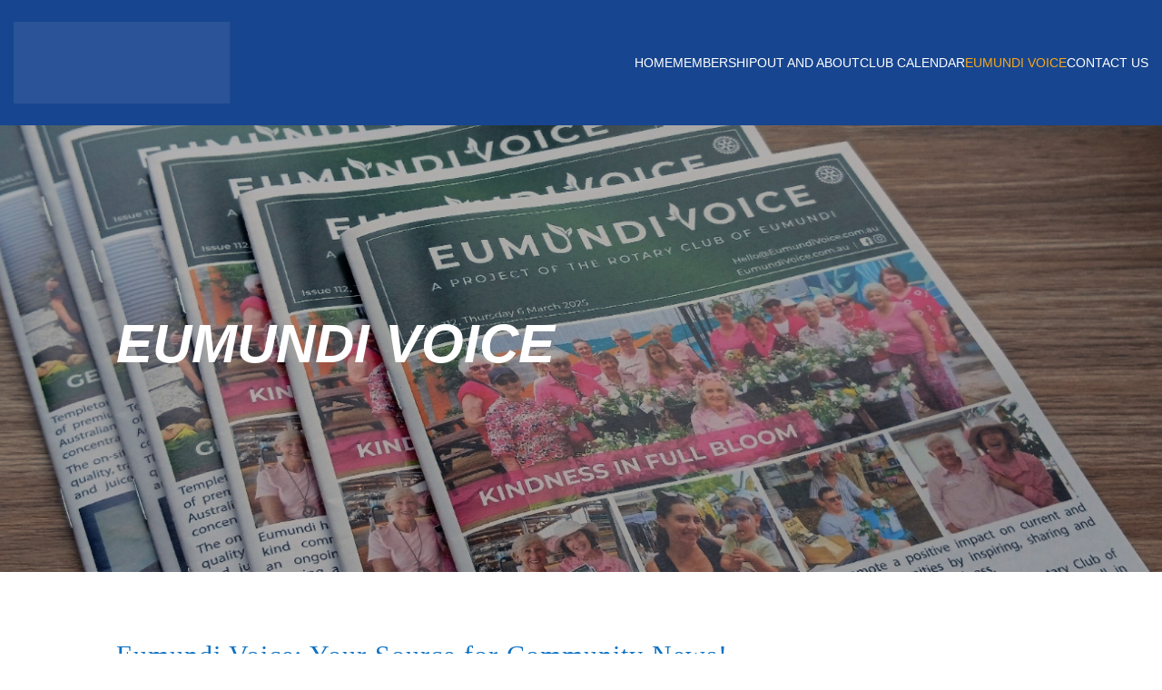

--- FILE ---
content_type: text/html; charset=UTF-8
request_url: https://eumundirotary.org.au/eumundi-voice/
body_size: 29304
content:
<!DOCTYPE html><html lang="en-AU"><head><script data-no-optimize="1">var litespeed_docref=sessionStorage.getItem("litespeed_docref");litespeed_docref&&(Object.defineProperty(document,"referrer",{get:function(){return litespeed_docref}}),sessionStorage.removeItem("litespeed_docref"));</script> <meta charset="UTF-8" /><meta http-equiv="X-UA-Compatible" content="IE=edge"><link rel="pingback" href="https://eumundirotary.org.au/xmlrpc.php" /> <script type="litespeed/javascript">document.documentElement.className='js'</script> <title>EUMUNDI VOICE | Eumundi Rotary</title><meta name='robots' content='max-image-preview:large' /> <script type="litespeed/javascript">let jqueryParams=[],jQuery=function(r){return jqueryParams=[...jqueryParams,r],jQuery},$=function(r){return jqueryParams=[...jqueryParams,r],$};window.jQuery=jQuery,window.$=jQuery;let customHeadScripts=!1;jQuery.fn=jQuery.prototype={},$.fn=jQuery.prototype={},jQuery.noConflict=function(r){if(window.jQuery)return jQuery=window.jQuery,$=window.jQuery,customHeadScripts=!0,jQuery.noConflict},jQuery.ready=function(r){jqueryParams=[...jqueryParams,r]},$.ready=function(r){jqueryParams=[...jqueryParams,r]},jQuery.load=function(r){jqueryParams=[...jqueryParams,r]},$.load=function(r){jqueryParams=[...jqueryParams,r]},jQuery.fn.ready=function(r){jqueryParams=[...jqueryParams,r]},$.fn.ready=function(r){jqueryParams=[...jqueryParams,r]}</script><link rel='dns-prefetch' href='//fonts.googleapis.com' /><link rel="alternate" type="application/rss+xml" title="Eumundi Rotary &raquo; Feed" href="https://eumundirotary.org.au/feed/" /><link rel="alternate" type="application/rss+xml" title="Eumundi Rotary &raquo; Comments Feed" href="https://eumundirotary.org.au/comments/feed/" /><link rel="alternate" title="oEmbed (JSON)" type="application/json+oembed" href="https://eumundirotary.org.au/wp-json/oembed/1.0/embed?url=https%3A%2F%2Feumundirotary.org.au%2Feumundi-voice%2F" /><link rel="alternate" title="oEmbed (XML)" type="text/xml+oembed" href="https://eumundirotary.org.au/wp-json/oembed/1.0/embed?url=https%3A%2F%2Feumundirotary.org.au%2Feumundi-voice%2F&#038;format=xml" /><meta content="Divi v.4.27.4" name="generator"/><link data-optimized="2" rel="stylesheet" href="https://eumundirotary.org.au/wp-content/litespeed/css/3b8eb47375dce396b7a66ed315d58c2e.css?ver=67d8e" /><style id='df-lib-styles-inline-css' type='text/css'>#top-menu-nav .nav li:not(:last-child) {
				padding-right: px;
			}
		
/*# sourceURL=df-lib-styles-inline-css */</style><style id='divi-style-inline-inline-css' type='text/css'>/*!
Theme Name: Divi
Theme URI: http://www.elegantthemes.com/gallery/divi/
Version: 4.27.4
Description: Smart. Flexible. Beautiful. Divi is the most powerful theme in our collection.
Author: Elegant Themes
Author URI: http://www.elegantthemes.com
License: GNU General Public License v2
License URI: http://www.gnu.org/licenses/gpl-2.0.html
*/

a,abbr,acronym,address,applet,b,big,blockquote,body,center,cite,code,dd,del,dfn,div,dl,dt,em,fieldset,font,form,h1,h2,h3,h4,h5,h6,html,i,iframe,img,ins,kbd,label,legend,li,object,ol,p,pre,q,s,samp,small,span,strike,strong,sub,sup,tt,u,ul,var{margin:0;padding:0;border:0;outline:0;font-size:100%;-ms-text-size-adjust:100%;-webkit-text-size-adjust:100%;vertical-align:baseline;background:transparent}body{line-height:1}ol,ul{list-style:none}blockquote,q{quotes:none}blockquote:after,blockquote:before,q:after,q:before{content:"";content:none}blockquote{margin:20px 0 30px;border-left:5px solid;padding-left:20px}:focus{outline:0}del{text-decoration:line-through}pre{overflow:auto;padding:10px}figure{margin:0}table{border-collapse:collapse;border-spacing:0}article,aside,footer,header,hgroup,nav,section{display:block}body{font-family:Open Sans,Arial,sans-serif;font-size:14px;color:#666;background-color:#fff;line-height:1.7em;font-weight:500;-webkit-font-smoothing:antialiased;-moz-osx-font-smoothing:grayscale}body.page-template-page-template-blank-php #page-container{padding-top:0!important}body.et_cover_background{background-size:cover!important;background-position:top!important;background-repeat:no-repeat!important;background-attachment:fixed}a{color:#2ea3f2}a,a:hover{text-decoration:none}p{padding-bottom:1em}p:not(.has-background):last-of-type{padding-bottom:0}p.et_normal_padding{padding-bottom:1em}strong{font-weight:700}cite,em,i{font-style:italic}code,pre{font-family:Courier New,monospace;margin-bottom:10px}ins{text-decoration:none}sub,sup{height:0;line-height:1;position:relative;vertical-align:baseline}sup{bottom:.8em}sub{top:.3em}dl{margin:0 0 1.5em}dl dt{font-weight:700}dd{margin-left:1.5em}blockquote p{padding-bottom:0}embed,iframe,object,video{max-width:100%}h1,h2,h3,h4,h5,h6{color:#333;padding-bottom:10px;line-height:1em;font-weight:500}h1 a,h2 a,h3 a,h4 a,h5 a,h6 a{color:inherit}h1{font-size:30px}h2{font-size:26px}h3{font-size:22px}h4{font-size:18px}h5{font-size:16px}h6{font-size:14px}input{-webkit-appearance:none}input[type=checkbox]{-webkit-appearance:checkbox}input[type=radio]{-webkit-appearance:radio}input.text,input.title,input[type=email],input[type=password],input[type=tel],input[type=text],select,textarea{background-color:#fff;border:1px solid #bbb;padding:2px;color:#4e4e4e}input.text:focus,input.title:focus,input[type=text]:focus,select:focus,textarea:focus{border-color:#2d3940;color:#3e3e3e}input.text,input.title,input[type=text],select,textarea{margin:0}textarea{padding:4px}button,input,select,textarea{font-family:inherit}img{max-width:100%;height:auto}.clear{clear:both}br.clear{margin:0;padding:0}.pagination{clear:both}#et_search_icon:hover,.et-social-icon a:hover,.et_password_protected_form .et_submit_button,.form-submit .et_pb_buttontton.alt.disabled,.nav-single a,.posted_in a{color:#2ea3f2}.et-search-form,blockquote{border-color:#2ea3f2}#main-content{background-color:#fff}.container{width:80%;max-width:1080px;margin:auto;position:relative}body:not(.et-tb) #main-content .container,body:not(.et-tb-has-header) #main-content .container{padding-top:58px}.et_full_width_page #main-content .container:before{display:none}.main_title{margin-bottom:20px}.et_password_protected_form .et_submit_button:hover,.form-submit .et_pb_button:hover{background:rgba(0,0,0,.05)}.et_button_icon_visible .et_pb_button{padding-right:2em;padding-left:.7em}.et_button_icon_visible .et_pb_button:after{opacity:1;margin-left:0}.et_button_left .et_pb_button:hover:after{left:.15em}.et_button_left .et_pb_button:after{margin-left:0;left:1em}.et_button_icon_visible.et_button_left .et_pb_button,.et_button_left .et_pb_button:hover,.et_button_left .et_pb_module .et_pb_button:hover{padding-left:2em;padding-right:.7em}.et_button_icon_visible.et_button_left .et_pb_button:after,.et_button_left .et_pb_button:hover:after{left:.15em}.et_password_protected_form .et_submit_button:hover,.form-submit .et_pb_button:hover{padding:.3em 1em}.et_button_no_icon .et_pb_button:after{display:none}.et_button_no_icon.et_button_icon_visible.et_button_left .et_pb_button,.et_button_no_icon.et_button_left .et_pb_button:hover,.et_button_no_icon .et_pb_button,.et_button_no_icon .et_pb_button:hover{padding:.3em 1em!important}.et_button_custom_icon .et_pb_button:after{line-height:1.7em}.et_button_custom_icon.et_button_icon_visible .et_pb_button:after,.et_button_custom_icon .et_pb_button:hover:after{margin-left:.3em}#left-area .post_format-post-format-gallery .wp-block-gallery:first-of-type{padding:0;margin-bottom:-16px}.entry-content table:not(.variations){border:1px solid #eee;margin:0 0 15px;text-align:left;width:100%}.entry-content thead th,.entry-content tr th{color:#555;font-weight:700;padding:9px 24px}.entry-content tr td{border-top:1px solid #eee;padding:6px 24px}#left-area ul,.entry-content ul,.et-l--body ul,.et-l--footer ul,.et-l--header ul{list-style-type:disc;padding:0 0 23px 1em;line-height:26px}#left-area ol,.entry-content ol,.et-l--body ol,.et-l--footer ol,.et-l--header ol{list-style-type:decimal;list-style-position:inside;padding:0 0 23px;line-height:26px}#left-area ul li ul,.entry-content ul li ol{padding:2px 0 2px 20px}#left-area ol li ul,.entry-content ol li ol,.et-l--body ol li ol,.et-l--footer ol li ol,.et-l--header ol li ol{padding:2px 0 2px 35px}#left-area ul.wp-block-gallery{display:-webkit-box;display:-ms-flexbox;display:flex;-ms-flex-wrap:wrap;flex-wrap:wrap;list-style-type:none;padding:0}#left-area ul.products{padding:0!important;line-height:1.7!important;list-style:none!important}.gallery-item a{display:block}.gallery-caption,.gallery-item a{width:90%}#wpadminbar{z-index:100001}#left-area .post-meta{font-size:14px;padding-bottom:15px}#left-area .post-meta a{text-decoration:none;color:#666}#left-area .et_featured_image{padding-bottom:7px}.single .post{padding-bottom:25px}body.single .et_audio_content{margin-bottom:-6px}.nav-single a{text-decoration:none;color:#2ea3f2;font-size:14px;font-weight:400}.nav-previous{float:left}.nav-next{float:right}.et_password_protected_form p input{background-color:#eee;border:none!important;width:100%!important;border-radius:0!important;font-size:14px;color:#999!important;padding:16px!important;-webkit-box-sizing:border-box;box-sizing:border-box}.et_password_protected_form label{display:none}.et_password_protected_form .et_submit_button{font-family:inherit;display:block;float:right;margin:8px auto 0;cursor:pointer}.post-password-required p.nocomments.container{max-width:100%}.post-password-required p.nocomments.container:before{display:none}.aligncenter,div.post .new-post .aligncenter{display:block;margin-left:auto;margin-right:auto}.wp-caption{border:1px solid #ddd;text-align:center;background-color:#f3f3f3;margin-bottom:10px;max-width:96%;padding:8px}.wp-caption.alignleft{margin:0 30px 20px 0}.wp-caption.alignright{margin:0 0 20px 30px}.wp-caption img{margin:0;padding:0;border:0}.wp-caption p.wp-caption-text{font-size:12px;padding:0 4px 5px;margin:0}.alignright{float:right}.alignleft{float:left}img.alignleft{display:inline;float:left;margin-right:15px}img.alignright{display:inline;float:right;margin-left:15px}.page.et_pb_pagebuilder_layout #main-content{background-color:transparent}body #main-content .et_builder_inner_content>h1,body #main-content .et_builder_inner_content>h2,body #main-content .et_builder_inner_content>h3,body #main-content .et_builder_inner_content>h4,body #main-content .et_builder_inner_content>h5,body #main-content .et_builder_inner_content>h6{line-height:1.4em}body #main-content .et_builder_inner_content>p{line-height:1.7em}.wp-block-pullquote{margin:20px 0 30px}.wp-block-pullquote.has-background blockquote{border-left:none}.wp-block-group.has-background{padding:1.5em 1.5em .5em}@media (min-width:981px){#left-area{width:79.125%;padding-bottom:23px}#main-content .container:before{content:"";position:absolute;top:0;height:100%;width:1px;background-color:#e2e2e2}.et_full_width_page #left-area,.et_no_sidebar #left-area{float:none;width:100%!important}.et_full_width_page #left-area{padding-bottom:0}.et_no_sidebar #main-content .container:before{display:none}}@media (max-width:980px){#page-container{padding-top:80px}.et-tb #page-container,.et-tb-has-header #page-container{padding-top:0!important}#left-area,#sidebar{width:100%!important}#main-content .container:before{display:none!important}.et_full_width_page .et_gallery_item:nth-child(4n+1){clear:none}}@media print{#page-container{padding-top:0!important}}#wp-admin-bar-et-use-visual-builder a:before{font-family:ETmodules!important;content:"\e625";font-size:30px!important;width:28px;margin-top:-3px;color:#974df3!important}#wp-admin-bar-et-use-visual-builder:hover a:before{color:#fff!important}#wp-admin-bar-et-use-visual-builder:hover a,#wp-admin-bar-et-use-visual-builder a:hover{transition:background-color .5s ease;-webkit-transition:background-color .5s ease;-moz-transition:background-color .5s ease;background-color:#7e3bd0!important;color:#fff!important}* html .clearfix,:first-child+html .clearfix{zoom:1}.iphone .et_pb_section_video_bg video::-webkit-media-controls-start-playback-button{display:none!important;-webkit-appearance:none}.et_mobile_device .et_pb_section_parallax .et_pb_parallax_css{background-attachment:scroll}.et-social-facebook a.icon:before{content:"\e093"}.et-social-twitter a.icon:before{content:"\e094"}.et-social-google-plus a.icon:before{content:"\e096"}.et-social-instagram a.icon:before{content:"\e09a"}.et-social-rss a.icon:before{content:"\e09e"}.ai1ec-single-event:after{content:" ";display:table;clear:both}.evcal_event_details .evcal_evdata_cell .eventon_details_shading_bot.eventon_details_shading_bot{z-index:3}.wp-block-divi-layout{margin-bottom:1em}*{-webkit-box-sizing:border-box;box-sizing:border-box}#et-info-email:before,#et-info-phone:before,#et_search_icon:before,.comment-reply-link:after,.et-cart-info span:before,.et-pb-arrow-next:before,.et-pb-arrow-prev:before,.et-social-icon a:before,.et_audio_container .mejs-playpause-button button:before,.et_audio_container .mejs-volume-button button:before,.et_overlay:before,.et_password_protected_form .et_submit_button:after,.et_pb_button:after,.et_pb_contact_reset:after,.et_pb_contact_submit:after,.et_pb_font_icon:before,.et_pb_newsletter_button:after,.et_pb_pricing_table_button:after,.et_pb_promo_button:after,.et_pb_testimonial:before,.et_pb_toggle_title:before,.form-submit .et_pb_button:after,.mobile_menu_bar:before,a.et_pb_more_button:after{font-family:ETmodules!important;speak:none;font-style:normal;font-weight:400;-webkit-font-feature-settings:normal;font-feature-settings:normal;font-variant:normal;text-transform:none;line-height:1;-webkit-font-smoothing:antialiased;-moz-osx-font-smoothing:grayscale;text-shadow:0 0;direction:ltr}.et-pb-icon,.et_pb_custom_button_icon.et_pb_button:after,.et_pb_login .et_pb_custom_button_icon.et_pb_button:after,.et_pb_woo_custom_button_icon .button.et_pb_custom_button_icon.et_pb_button:after,.et_pb_woo_custom_button_icon .button.et_pb_custom_button_icon.et_pb_button:hover:after{content:attr(data-icon)}.et-pb-icon{font-family:ETmodules;speak:none;font-weight:400;-webkit-font-feature-settings:normal;font-feature-settings:normal;font-variant:normal;text-transform:none;line-height:1;-webkit-font-smoothing:antialiased;font-size:96px;font-style:normal;display:inline-block;-webkit-box-sizing:border-box;box-sizing:border-box;direction:ltr}#et-ajax-saving{display:none;-webkit-transition:background .3s,-webkit-box-shadow .3s;transition:background .3s,-webkit-box-shadow .3s;transition:background .3s,box-shadow .3s;transition:background .3s,box-shadow .3s,-webkit-box-shadow .3s;-webkit-box-shadow:rgba(0,139,219,.247059) 0 0 60px;box-shadow:0 0 60px rgba(0,139,219,.247059);position:fixed;top:50%;left:50%;width:50px;height:50px;background:#fff;border-radius:50px;margin:-25px 0 0 -25px;z-index:999999;text-align:center}#et-ajax-saving img{margin:9px}.et-safe-mode-indicator,.et-safe-mode-indicator:focus,.et-safe-mode-indicator:hover{-webkit-box-shadow:0 5px 10px rgba(41,196,169,.15);box-shadow:0 5px 10px rgba(41,196,169,.15);background:#29c4a9;color:#fff;font-size:14px;font-weight:600;padding:12px;line-height:16px;border-radius:3px;position:fixed;bottom:30px;right:30px;z-index:999999;text-decoration:none;font-family:Open Sans,sans-serif;-webkit-font-smoothing:antialiased;-moz-osx-font-smoothing:grayscale}.et_pb_button{font-size:20px;font-weight:500;padding:.3em 1em;line-height:1.7em!important;background-color:transparent;background-size:cover;background-position:50%;background-repeat:no-repeat;border:2px solid;border-radius:3px;-webkit-transition-duration:.2s;transition-duration:.2s;-webkit-transition-property:all!important;transition-property:all!important}.et_pb_button,.et_pb_button_inner{position:relative}.et_pb_button:hover,.et_pb_module .et_pb_button:hover{border:2px solid transparent;padding:.3em 2em .3em .7em}.et_pb_button:hover{background-color:hsla(0,0%,100%,.2)}.et_pb_bg_layout_light.et_pb_button:hover,.et_pb_bg_layout_light .et_pb_button:hover{background-color:rgba(0,0,0,.05)}.et_pb_button:after,.et_pb_button:before{font-size:32px;line-height:1em;content:"\35";opacity:0;position:absolute;margin-left:-1em;-webkit-transition:all .2s;transition:all .2s;text-transform:none;-webkit-font-feature-settings:"kern" off;font-feature-settings:"kern" off;font-variant:none;font-style:normal;font-weight:400;text-shadow:none}.et_pb_button.et_hover_enabled:hover:after,.et_pb_button.et_pb_hovered:hover:after{-webkit-transition:none!important;transition:none!important}.et_pb_button:before{display:none}.et_pb_button:hover:after{opacity:1;margin-left:0}.et_pb_column_1_3 h1,.et_pb_column_1_4 h1,.et_pb_column_1_5 h1,.et_pb_column_1_6 h1,.et_pb_column_2_5 h1{font-size:26px}.et_pb_column_1_3 h2,.et_pb_column_1_4 h2,.et_pb_column_1_5 h2,.et_pb_column_1_6 h2,.et_pb_column_2_5 h2{font-size:23px}.et_pb_column_1_3 h3,.et_pb_column_1_4 h3,.et_pb_column_1_5 h3,.et_pb_column_1_6 h3,.et_pb_column_2_5 h3{font-size:20px}.et_pb_column_1_3 h4,.et_pb_column_1_4 h4,.et_pb_column_1_5 h4,.et_pb_column_1_6 h4,.et_pb_column_2_5 h4{font-size:18px}.et_pb_column_1_3 h5,.et_pb_column_1_4 h5,.et_pb_column_1_5 h5,.et_pb_column_1_6 h5,.et_pb_column_2_5 h5{font-size:16px}.et_pb_column_1_3 h6,.et_pb_column_1_4 h6,.et_pb_column_1_5 h6,.et_pb_column_1_6 h6,.et_pb_column_2_5 h6{font-size:15px}.et_pb_bg_layout_dark,.et_pb_bg_layout_dark h1,.et_pb_bg_layout_dark h2,.et_pb_bg_layout_dark h3,.et_pb_bg_layout_dark h4,.et_pb_bg_layout_dark h5,.et_pb_bg_layout_dark h6{color:#fff!important}.et_pb_module.et_pb_text_align_left{text-align:left}.et_pb_module.et_pb_text_align_center{text-align:center}.et_pb_module.et_pb_text_align_right{text-align:right}.et_pb_module.et_pb_text_align_justified{text-align:justify}.clearfix:after{visibility:hidden;display:block;font-size:0;content:" ";clear:both;height:0}.et_pb_bg_layout_light .et_pb_more_button{color:#2ea3f2}.et_builder_inner_content{position:relative;z-index:1}header .et_builder_inner_content{z-index:2}.et_pb_css_mix_blend_mode_passthrough{mix-blend-mode:unset!important}.et_pb_image_container{margin:-20px -20px 29px}.et_pb_module_inner{position:relative}.et_hover_enabled_preview{z-index:2}.et_hover_enabled:hover{position:relative;z-index:2}.et_pb_all_tabs,.et_pb_module,.et_pb_posts_nav a,.et_pb_tab,.et_pb_with_background{position:relative;background-size:cover;background-position:50%;background-repeat:no-repeat}.et_pb_background_mask,.et_pb_background_pattern{bottom:0;left:0;position:absolute;right:0;top:0}.et_pb_background_mask{background-size:calc(100% + 2px) calc(100% + 2px);background-repeat:no-repeat;background-position:50%;overflow:hidden}.et_pb_background_pattern{background-position:0 0;background-repeat:repeat}.et_pb_with_border{position:relative;border:0 solid #333}.post-password-required .et_pb_row{padding:0;width:100%}.post-password-required .et_password_protected_form{min-height:0}body.et_pb_pagebuilder_layout.et_pb_show_title .post-password-required .et_password_protected_form h1,body:not(.et_pb_pagebuilder_layout) .post-password-required .et_password_protected_form h1{display:none}.et_pb_no_bg{padding:0!important}.et_overlay.et_pb_inline_icon:before,.et_pb_inline_icon:before{content:attr(data-icon)}.et_pb_more_button{color:inherit;text-shadow:none;text-decoration:none;display:inline-block;margin-top:20px}.et_parallax_bg_wrap{overflow:hidden;position:absolute;top:0;right:0;bottom:0;left:0}.et_parallax_bg{background-repeat:no-repeat;background-position:top;background-size:cover;position:absolute;bottom:0;left:0;width:100%;height:100%;display:block}.et_parallax_bg.et_parallax_bg__hover,.et_parallax_bg.et_parallax_bg_phone,.et_parallax_bg.et_parallax_bg_tablet,.et_parallax_gradient.et_parallax_gradient__hover,.et_parallax_gradient.et_parallax_gradient_phone,.et_parallax_gradient.et_parallax_gradient_tablet,.et_pb_section_parallax_hover:hover .et_parallax_bg:not(.et_parallax_bg__hover),.et_pb_section_parallax_hover:hover .et_parallax_gradient:not(.et_parallax_gradient__hover){display:none}.et_pb_section_parallax_hover:hover .et_parallax_bg.et_parallax_bg__hover,.et_pb_section_parallax_hover:hover .et_parallax_gradient.et_parallax_gradient__hover{display:block}.et_parallax_gradient{bottom:0;display:block;left:0;position:absolute;right:0;top:0}.et_pb_module.et_pb_section_parallax,.et_pb_posts_nav a.et_pb_section_parallax,.et_pb_tab.et_pb_section_parallax{position:relative}.et_pb_section_parallax .et_pb_parallax_css,.et_pb_slides .et_parallax_bg.et_pb_parallax_css{background-attachment:fixed}body.et-bfb .et_pb_section_parallax .et_pb_parallax_css,body.et-bfb .et_pb_slides .et_parallax_bg.et_pb_parallax_css{background-attachment:scroll;bottom:auto}.et_pb_section_parallax.et_pb_column .et_pb_module,.et_pb_section_parallax.et_pb_row .et_pb_column,.et_pb_section_parallax.et_pb_row .et_pb_module{z-index:9;position:relative}.et_pb_more_button:hover:after{opacity:1;margin-left:0}.et_pb_preload .et_pb_section_video_bg,.et_pb_preload>div{visibility:hidden}.et_pb_preload,.et_pb_section.et_pb_section_video.et_pb_preload{position:relative;background:#464646!important}.et_pb_preload:before{content:"";position:absolute;top:50%;left:50%;background:url(https://eumundirotary.org.au/wp-content/themes/Divi-2/includes/builder/styles/images/preloader.gif) no-repeat;border-radius:32px;width:32px;height:32px;margin:-16px 0 0 -16px}.box-shadow-overlay{position:absolute;top:0;left:0;width:100%;height:100%;z-index:10;pointer-events:none}.et_pb_section>.box-shadow-overlay~.et_pb_row{z-index:11}body.safari .section_has_divider{will-change:transform}.et_pb_row>.box-shadow-overlay{z-index:8}.has-box-shadow-overlay{position:relative}.et_clickable{cursor:pointer}.screen-reader-text{border:0;clip:rect(1px,1px,1px,1px);-webkit-clip-path:inset(50%);clip-path:inset(50%);height:1px;margin:-1px;overflow:hidden;padding:0;position:absolute!important;width:1px;word-wrap:normal!important}.et_multi_view_hidden,.et_multi_view_hidden_image{display:none!important}@keyframes multi-view-image-fade{0%{opacity:0}10%{opacity:.1}20%{opacity:.2}30%{opacity:.3}40%{opacity:.4}50%{opacity:.5}60%{opacity:.6}70%{opacity:.7}80%{opacity:.8}90%{opacity:.9}to{opacity:1}}.et_multi_view_image__loading{visibility:hidden}.et_multi_view_image__loaded{-webkit-animation:multi-view-image-fade .5s;animation:multi-view-image-fade .5s}#et-pb-motion-effects-offset-tracker{visibility:hidden!important;opacity:0;position:absolute;top:0;left:0}.et-pb-before-scroll-animation{opacity:0}header.et-l.et-l--header:after{clear:both;display:block;content:""}.et_pb_module{-webkit-animation-timing-function:linear;animation-timing-function:linear;-webkit-animation-duration:.2s;animation-duration:.2s}@-webkit-keyframes fadeBottom{0%{opacity:0;-webkit-transform:translateY(10%);transform:translateY(10%)}to{opacity:1;-webkit-transform:translateY(0);transform:translateY(0)}}@keyframes fadeBottom{0%{opacity:0;-webkit-transform:translateY(10%);transform:translateY(10%)}to{opacity:1;-webkit-transform:translateY(0);transform:translateY(0)}}@-webkit-keyframes fadeLeft{0%{opacity:0;-webkit-transform:translateX(-10%);transform:translateX(-10%)}to{opacity:1;-webkit-transform:translateX(0);transform:translateX(0)}}@keyframes fadeLeft{0%{opacity:0;-webkit-transform:translateX(-10%);transform:translateX(-10%)}to{opacity:1;-webkit-transform:translateX(0);transform:translateX(0)}}@-webkit-keyframes fadeRight{0%{opacity:0;-webkit-transform:translateX(10%);transform:translateX(10%)}to{opacity:1;-webkit-transform:translateX(0);transform:translateX(0)}}@keyframes fadeRight{0%{opacity:0;-webkit-transform:translateX(10%);transform:translateX(10%)}to{opacity:1;-webkit-transform:translateX(0);transform:translateX(0)}}@-webkit-keyframes fadeTop{0%{opacity:0;-webkit-transform:translateY(-10%);transform:translateY(-10%)}to{opacity:1;-webkit-transform:translateX(0);transform:translateX(0)}}@keyframes fadeTop{0%{opacity:0;-webkit-transform:translateY(-10%);transform:translateY(-10%)}to{opacity:1;-webkit-transform:translateX(0);transform:translateX(0)}}@-webkit-keyframes fadeIn{0%{opacity:0}to{opacity:1}}@keyframes fadeIn{0%{opacity:0}to{opacity:1}}.et-waypoint:not(.et_pb_counters){opacity:0}@media (min-width:981px){.et_pb_section.et_section_specialty div.et_pb_row .et_pb_column .et_pb_column .et_pb_module.et-last-child,.et_pb_section.et_section_specialty div.et_pb_row .et_pb_column .et_pb_column .et_pb_module:last-child,.et_pb_section.et_section_specialty div.et_pb_row .et_pb_column .et_pb_row_inner .et_pb_column .et_pb_module.et-last-child,.et_pb_section.et_section_specialty div.et_pb_row .et_pb_column .et_pb_row_inner .et_pb_column .et_pb_module:last-child,.et_pb_section div.et_pb_row .et_pb_column .et_pb_module.et-last-child,.et_pb_section div.et_pb_row .et_pb_column .et_pb_module:last-child{margin-bottom:0}}@media (max-width:980px){.et_overlay.et_pb_inline_icon_tablet:before,.et_pb_inline_icon_tablet:before{content:attr(data-icon-tablet)}.et_parallax_bg.et_parallax_bg_tablet_exist,.et_parallax_gradient.et_parallax_gradient_tablet_exist{display:none}.et_parallax_bg.et_parallax_bg_tablet,.et_parallax_gradient.et_parallax_gradient_tablet{display:block}.et_pb_column .et_pb_module{margin-bottom:30px}.et_pb_row .et_pb_column .et_pb_module.et-last-child,.et_pb_row .et_pb_column .et_pb_module:last-child,.et_section_specialty .et_pb_row .et_pb_column .et_pb_module.et-last-child,.et_section_specialty .et_pb_row .et_pb_column .et_pb_module:last-child{margin-bottom:0}.et_pb_more_button{display:inline-block!important}.et_pb_bg_layout_light_tablet.et_pb_button,.et_pb_bg_layout_light_tablet.et_pb_module.et_pb_button,.et_pb_bg_layout_light_tablet .et_pb_more_button{color:#2ea3f2}.et_pb_bg_layout_light_tablet .et_pb_forgot_password a{color:#666}.et_pb_bg_layout_light_tablet h1,.et_pb_bg_layout_light_tablet h2,.et_pb_bg_layout_light_tablet h3,.et_pb_bg_layout_light_tablet h4,.et_pb_bg_layout_light_tablet h5,.et_pb_bg_layout_light_tablet h6{color:#333!important}.et_pb_module .et_pb_bg_layout_light_tablet.et_pb_button{color:#2ea3f2!important}.et_pb_bg_layout_light_tablet{color:#666!important}.et_pb_bg_layout_dark_tablet,.et_pb_bg_layout_dark_tablet h1,.et_pb_bg_layout_dark_tablet h2,.et_pb_bg_layout_dark_tablet h3,.et_pb_bg_layout_dark_tablet h4,.et_pb_bg_layout_dark_tablet h5,.et_pb_bg_layout_dark_tablet h6{color:#fff!important}.et_pb_bg_layout_dark_tablet.et_pb_button,.et_pb_bg_layout_dark_tablet.et_pb_module.et_pb_button,.et_pb_bg_layout_dark_tablet .et_pb_more_button{color:inherit}.et_pb_bg_layout_dark_tablet .et_pb_forgot_password a{color:#fff}.et_pb_module.et_pb_text_align_left-tablet{text-align:left}.et_pb_module.et_pb_text_align_center-tablet{text-align:center}.et_pb_module.et_pb_text_align_right-tablet{text-align:right}.et_pb_module.et_pb_text_align_justified-tablet{text-align:justify}}@media (max-width:767px){.et_pb_more_button{display:inline-block!important}.et_overlay.et_pb_inline_icon_phone:before,.et_pb_inline_icon_phone:before{content:attr(data-icon-phone)}.et_parallax_bg.et_parallax_bg_phone_exist,.et_parallax_gradient.et_parallax_gradient_phone_exist{display:none}.et_parallax_bg.et_parallax_bg_phone,.et_parallax_gradient.et_parallax_gradient_phone{display:block}.et-hide-mobile{display:none!important}.et_pb_bg_layout_light_phone.et_pb_button,.et_pb_bg_layout_light_phone.et_pb_module.et_pb_button,.et_pb_bg_layout_light_phone .et_pb_more_button{color:#2ea3f2}.et_pb_bg_layout_light_phone .et_pb_forgot_password a{color:#666}.et_pb_bg_layout_light_phone h1,.et_pb_bg_layout_light_phone h2,.et_pb_bg_layout_light_phone h3,.et_pb_bg_layout_light_phone h4,.et_pb_bg_layout_light_phone h5,.et_pb_bg_layout_light_phone h6{color:#333!important}.et_pb_module .et_pb_bg_layout_light_phone.et_pb_button{color:#2ea3f2!important}.et_pb_bg_layout_light_phone{color:#666!important}.et_pb_bg_layout_dark_phone,.et_pb_bg_layout_dark_phone h1,.et_pb_bg_layout_dark_phone h2,.et_pb_bg_layout_dark_phone h3,.et_pb_bg_layout_dark_phone h4,.et_pb_bg_layout_dark_phone h5,.et_pb_bg_layout_dark_phone h6{color:#fff!important}.et_pb_bg_layout_dark_phone.et_pb_button,.et_pb_bg_layout_dark_phone.et_pb_module.et_pb_button,.et_pb_bg_layout_dark_phone .et_pb_more_button{color:inherit}.et_pb_module .et_pb_bg_layout_dark_phone.et_pb_button{color:#fff!important}.et_pb_bg_layout_dark_phone .et_pb_forgot_password a{color:#fff}.et_pb_module.et_pb_text_align_left-phone{text-align:left}.et_pb_module.et_pb_text_align_center-phone{text-align:center}.et_pb_module.et_pb_text_align_right-phone{text-align:right}.et_pb_module.et_pb_text_align_justified-phone{text-align:justify}}@media (max-width:479px){a.et_pb_more_button{display:block}}@media (min-width:768px) and (max-width:980px){[data-et-multi-view-load-tablet-hidden=true]:not(.et_multi_view_swapped){display:none!important}}@media (max-width:767px){[data-et-multi-view-load-phone-hidden=true]:not(.et_multi_view_swapped){display:none!important}}.et_pb_menu.et_pb_menu--style-inline_centered_logo .et_pb_menu__menu nav ul{-webkit-box-pack:center;-ms-flex-pack:center;justify-content:center}@-webkit-keyframes multi-view-image-fade{0%{-webkit-transform:scale(1);transform:scale(1);opacity:1}50%{-webkit-transform:scale(1.01);transform:scale(1.01);opacity:1}to{-webkit-transform:scale(1);transform:scale(1);opacity:1}}
/*# sourceURL=divi-style-inline-inline-css */</style><style id='divi-dynamic-critical-inline-css' type='text/css'>@font-face{font-family:ETmodules;font-display:block;src:url(//tcfdesign.au/eumundirotary/wp-content/themes/Divi-2/core/admin/fonts/modules/all/modules.eot);src:url(//tcfdesign.au/eumundirotary/wp-content/themes/Divi-2/core/admin/fonts/modules/all/modules.eot?#iefix) format("embedded-opentype"),url(//tcfdesign.au/eumundirotary/wp-content/themes/Divi-2/core/admin/fonts/modules/all/modules.woff) format("woff"),url(//tcfdesign.au/eumundirotary/wp-content/themes/Divi-2/core/admin/fonts/modules/all/modules.ttf) format("truetype"),url(//tcfdesign.au/eumundirotary/wp-content/themes/Divi-2/core/admin/fonts/modules/all/modules.svg#ETmodules) format("svg");font-weight:400;font-style:normal}
@media (min-width:981px){.et_pb_gutters3 .et_pb_column,.et_pb_gutters3.et_pb_row .et_pb_column{margin-right:5.5%}.et_pb_gutters3 .et_pb_column_4_4,.et_pb_gutters3.et_pb_row .et_pb_column_4_4{width:100%}.et_pb_gutters3 .et_pb_column_4_4 .et_pb_module,.et_pb_gutters3.et_pb_row .et_pb_column_4_4 .et_pb_module{margin-bottom:2.75%}.et_pb_gutters3 .et_pb_column_3_4,.et_pb_gutters3.et_pb_row .et_pb_column_3_4{width:73.625%}.et_pb_gutters3 .et_pb_column_3_4 .et_pb_module,.et_pb_gutters3.et_pb_row .et_pb_column_3_4 .et_pb_module{margin-bottom:3.735%}.et_pb_gutters3 .et_pb_column_2_3,.et_pb_gutters3.et_pb_row .et_pb_column_2_3{width:64.833%}.et_pb_gutters3 .et_pb_column_2_3 .et_pb_module,.et_pb_gutters3.et_pb_row .et_pb_column_2_3 .et_pb_module{margin-bottom:4.242%}.et_pb_gutters3 .et_pb_column_3_5,.et_pb_gutters3.et_pb_row .et_pb_column_3_5{width:57.8%}.et_pb_gutters3 .et_pb_column_3_5 .et_pb_module,.et_pb_gutters3.et_pb_row .et_pb_column_3_5 .et_pb_module{margin-bottom:4.758%}.et_pb_gutters3 .et_pb_column_1_2,.et_pb_gutters3.et_pb_row .et_pb_column_1_2{width:47.25%}.et_pb_gutters3 .et_pb_column_1_2 .et_pb_module,.et_pb_gutters3.et_pb_row .et_pb_column_1_2 .et_pb_module{margin-bottom:5.82%}.et_pb_gutters3 .et_pb_column_2_5,.et_pb_gutters3.et_pb_row .et_pb_column_2_5{width:36.7%}.et_pb_gutters3 .et_pb_column_2_5 .et_pb_module,.et_pb_gutters3.et_pb_row .et_pb_column_2_5 .et_pb_module{margin-bottom:7.493%}.et_pb_gutters3 .et_pb_column_1_3,.et_pb_gutters3.et_pb_row .et_pb_column_1_3{width:29.6667%}.et_pb_gutters3 .et_pb_column_1_3 .et_pb_module,.et_pb_gutters3.et_pb_row .et_pb_column_1_3 .et_pb_module{margin-bottom:9.27%}.et_pb_gutters3 .et_pb_column_1_4,.et_pb_gutters3.et_pb_row .et_pb_column_1_4{width:20.875%}.et_pb_gutters3 .et_pb_column_1_4 .et_pb_module,.et_pb_gutters3.et_pb_row .et_pb_column_1_4 .et_pb_module{margin-bottom:13.174%}.et_pb_gutters3 .et_pb_column_1_5,.et_pb_gutters3.et_pb_row .et_pb_column_1_5{width:15.6%}.et_pb_gutters3 .et_pb_column_1_5 .et_pb_module,.et_pb_gutters3.et_pb_row .et_pb_column_1_5 .et_pb_module{margin-bottom:17.628%}.et_pb_gutters3 .et_pb_column_1_6,.et_pb_gutters3.et_pb_row .et_pb_column_1_6{width:12.0833%}.et_pb_gutters3 .et_pb_column_1_6 .et_pb_module,.et_pb_gutters3.et_pb_row .et_pb_column_1_6 .et_pb_module{margin-bottom:22.759%}.et_pb_gutters3 .et_full_width_page.woocommerce-page ul.products li.product{width:20.875%;margin-right:5.5%;margin-bottom:5.5%}.et_pb_gutters3.et_left_sidebar.woocommerce-page #main-content ul.products li.product,.et_pb_gutters3.et_right_sidebar.woocommerce-page #main-content ul.products li.product{width:28.353%;margin-right:7.47%}.et_pb_gutters3.et_left_sidebar.woocommerce-page #main-content ul.products.columns-1 li.product,.et_pb_gutters3.et_right_sidebar.woocommerce-page #main-content ul.products.columns-1 li.product{width:100%;margin-right:0}.et_pb_gutters3.et_left_sidebar.woocommerce-page #main-content ul.products.columns-2 li.product,.et_pb_gutters3.et_right_sidebar.woocommerce-page #main-content ul.products.columns-2 li.product{width:48%;margin-right:4%}.et_pb_gutters3.et_left_sidebar.woocommerce-page #main-content ul.products.columns-2 li:nth-child(2n+2),.et_pb_gutters3.et_right_sidebar.woocommerce-page #main-content ul.products.columns-2 li:nth-child(2n+2){margin-right:0}.et_pb_gutters3.et_left_sidebar.woocommerce-page #main-content ul.products.columns-2 li:nth-child(3n+1),.et_pb_gutters3.et_right_sidebar.woocommerce-page #main-content ul.products.columns-2 li:nth-child(3n+1){clear:none}}
@media (min-width:981px){.et_pb_gutter.et_pb_gutters2 #left-area{width:77.25%}.et_pb_gutter.et_pb_gutters2 #sidebar{width:22.75%}.et_pb_gutters2.et_right_sidebar #left-area{padding-right:3%}.et_pb_gutters2.et_left_sidebar #left-area{padding-left:3%}.et_pb_gutter.et_pb_gutters2.et_right_sidebar #main-content .container:before{right:22.75%!important}.et_pb_gutter.et_pb_gutters2.et_left_sidebar #main-content .container:before{left:22.75%!important}.et_pb_gutters2 .et_pb_column,.et_pb_gutters2.et_pb_row .et_pb_column{margin-right:3%}.et_pb_gutters2 .et_pb_column_4_4,.et_pb_gutters2.et_pb_row .et_pb_column_4_4{width:100%}.et_pb_gutters2 .et_pb_column_4_4 .et_pb_module,.et_pb_gutters2.et_pb_row .et_pb_column_4_4 .et_pb_module{margin-bottom:1.5%}.et_pb_gutters2 .et_pb_column_3_4,.et_pb_gutters2.et_pb_row .et_pb_column_3_4{width:74.25%}.et_pb_gutters2 .et_pb_column_3_4 .et_pb_module,.et_pb_gutters2.et_pb_row .et_pb_column_3_4 .et_pb_module{margin-bottom:2.02%}.et_pb_gutters2 .et_pb_column_2_3,.et_pb_gutters2.et_pb_row .et_pb_column_2_3{width:65.667%}.et_pb_gutters2 .et_pb_column_2_3 .et_pb_module,.et_pb_gutters2.et_pb_row .et_pb_column_2_3 .et_pb_module{margin-bottom:2.284%}.et_pb_gutters2 .et_pb_column_3_5,.et_pb_gutters2.et_pb_row .et_pb_column_3_5{width:58.8%}.et_pb_gutters2 .et_pb_column_3_5 .et_pb_module,.et_pb_gutters2.et_pb_row .et_pb_column_3_5 .et_pb_module{margin-bottom:2.551%}.et_pb_gutters2 .et_pb_column_1_2,.et_pb_gutters2.et_pb_row .et_pb_column_1_2{width:48.5%}.et_pb_gutters2 .et_pb_column_1_2 .et_pb_module,.et_pb_gutters2.et_pb_row .et_pb_column_1_2 .et_pb_module{margin-bottom:3.093%}.et_pb_gutters2 .et_pb_column_2_5,.et_pb_gutters2.et_pb_row .et_pb_column_2_5{width:38.2%}.et_pb_gutters2 .et_pb_column_2_5 .et_pb_module,.et_pb_gutters2.et_pb_row .et_pb_column_2_5 .et_pb_module{margin-bottom:3.927%}.et_pb_gutters2 .et_pb_column_1_3,.et_pb_gutters2.et_pb_row .et_pb_column_1_3{width:31.3333%}.et_pb_gutters2 .et_pb_column_1_3 .et_pb_module,.et_pb_gutters2.et_pb_row .et_pb_column_1_3 .et_pb_module{margin-bottom:4.787%}.et_pb_gutters2 .et_pb_column_1_4,.et_pb_gutters2.et_pb_row .et_pb_column_1_4{width:22.75%}.et_pb_gutters2 .et_pb_column_1_4 .et_pb_module,.et_pb_gutters2.et_pb_row .et_pb_column_1_4 .et_pb_module{margin-bottom:6.593%}.et_pb_gutters2 .et_pb_column_1_5,.et_pb_gutters2.et_pb_row .et_pb_column_1_5{width:17.6%}.et_pb_gutters2 .et_pb_column_1_5 .et_pb_module,.et_pb_gutters2.et_pb_row .et_pb_column_1_5 .et_pb_module{margin-bottom:8.523%}.et_pb_gutters2 .et_pb_column_1_6,.et_pb_gutters2.et_pb_row .et_pb_column_1_6{width:14.1667%}.et_pb_gutters2 .et_pb_column_1_6 .et_pb_module,.et_pb_gutters2.et_pb_row .et_pb_column_1_6 .et_pb_module{margin-bottom:10.588%}.et_pb_gutters2 .et_full_width_page.woocommerce-page ul.products li.product{width:22.75%;margin-right:3%;margin-bottom:3%}.et_pb_gutters2.et_left_sidebar.woocommerce-page #main-content ul.products li.product,.et_pb_gutters2.et_right_sidebar.woocommerce-page #main-content ul.products li.product{width:30.64%;margin-right:4.04%}}
.et_parallax_bg.et_parallax_bg__sticky,.et_pb_sticky.et_pb_section_parallax_sticky .et_parallax_bg:not(.et_parallax_bg__sticky),.et_pb_sticky .et_pb_section_parallax_sticky .et_parallax_bg:not(.et_parallax_bg__sticky){display:none}.et_pb_sticky.et_pb_section_parallax_sticky .et_parallax_bg.et_parallax_bg__sticky,.et_pb_sticky .et_pb_section_parallax_sticky .et_parallax_bg.et_parallax_bg__sticky{display:block}.et_builder_inner_content.has_et_pb_sticky{z-index:inherit}.et-db #et-boc .et-l #et-fb-app .et_pb_column.has_et_pb_sticky,.et_pb_column.has_et_pb_sticky{z-index:20}.et-l--header .et-db #et-boc .et-l #et-fb-app .et_pb_column.has_et_pb_sticky,.et-l--header .et_pb_column.has_et_pb_sticky{z-index:30}.et-l--footer .et-db #et-boc .et-l #et-fb-app .et_pb_column.has_et_pb_sticky,.et-l--footer .et_pb_column.has_et_pb_sticky{z-index:10}.et_pb_sticky_placeholder{opacity:0!important}.et_pb_sticky .et_overlay.et_pb_inline_icon_sticky:before,.et_pb_sticky .et_pb_inline_icon_sticky:before{content:attr(data-icon-sticky)!important}body .et-script-temporary-measurement{opacity:0}
.et_pb_widget{float:left;max-width:100%;word-wrap:break-word}.et_pb_widget a{text-decoration:none;color:#666}.et_pb_widget li a:hover{color:#82c0c7}.et_pb_widget ol li,.et_pb_widget ul li{margin-bottom:.5em}.et_pb_widget ol li ol li,.et_pb_widget ul li ul li{margin-left:15px}.et_pb_widget select{width:100%;height:28px;padding:0 5px}.et_pb_widget_area .et_pb_widget a{color:inherit}.et_pb_bg_layout_light .et_pb_widget li a{color:#666}.et_pb_bg_layout_dark .et_pb_widget li a{color:inherit}
.widget_search .screen-reader-text,.et_pb_widget .wp-block-search__label{display:none}.widget_search input#s,.widget_search input#searchsubmit,.et_pb_widget .wp-block-search__input,.et_pb_widget .wp-block-search__button{padding:.7em;height:40px !important;margin:0;font-size:14px;line-height:normal !important;border:1px solid #ddd;color:#666}.widget_search #s,.et_pb_widget .wp-block-search__input{width:100%;border-radius:3px}.widget_search #searchform,.et_pb_widget .wp-block-search{position:relative}.widget_search #searchsubmit,.et_pb_widget .wp-block-search__button{background-color:#ddd;-webkit-border-top-right-radius:3px;-webkit-border-bottom-right-radius:3px;-moz-border-radius-topright:3px;-moz-border-radius-bottomright:3px;border-top-right-radius:3px;border-bottom-right-radius:3px;position:absolute;right:0;top:0}#searchsubmit,.et_pb_widget .wp-block-search__button{cursor:pointer}
.et_pb_section{position:relative;background-color:#fff;background-position:50%;background-size:100%;background-size:cover}.et_pb_section--absolute,.et_pb_section--fixed{width:100%}.et_pb_section.et_section_transparent{background-color:transparent}.et_pb_fullwidth_section{padding:0}.et_pb_fullwidth_section>.et_pb_module:not(.et_pb_post_content):not(.et_pb_fullwidth_post_content) .et_pb_row{padding:0!important}.et_pb_inner_shadow{-webkit-box-shadow:inset 0 0 7px rgba(0,0,0,.07);box-shadow:inset 0 0 7px rgba(0,0,0,.07)}.et_pb_bottom_inside_divider,.et_pb_top_inside_divider{display:block;background-repeat-y:no-repeat;height:100%;position:absolute;pointer-events:none;width:100%;left:0;right:0}.et_pb_bottom_inside_divider.et-no-transition,.et_pb_top_inside_divider.et-no-transition{-webkit-transition:none!important;transition:none!important}.et-fb .section_has_divider.et_fb_element_controls_visible--child>.et_pb_bottom_inside_divider,.et-fb .section_has_divider.et_fb_element_controls_visible--child>.et_pb_top_inside_divider{z-index:1}.et_pb_section_video:not(.et_pb_section--with-menu){overflow:hidden;position:relative}.et_pb_column>.et_pb_section_video_bg{z-index:-1}.et_pb_section_video_bg{visibility:visible;position:absolute;top:0;left:0;width:100%;height:100%;overflow:hidden;display:block;pointer-events:none;-webkit-transition:display .3s;transition:display .3s}.et_pb_section_video_bg.et_pb_section_video_bg_hover,.et_pb_section_video_bg.et_pb_section_video_bg_phone,.et_pb_section_video_bg.et_pb_section_video_bg_tablet,.et_pb_section_video_bg.et_pb_section_video_bg_tablet_only{display:none}.et_pb_section_video_bg .mejs-controls,.et_pb_section_video_bg .mejs-overlay-play{display:none!important}.et_pb_section_video_bg embed,.et_pb_section_video_bg iframe,.et_pb_section_video_bg object,.et_pb_section_video_bg video{max-width:none}.et_pb_section_video_bg .mejs-video{left:50%;position:absolute;max-width:none}.et_pb_section_video_bg .mejs-overlay-loading{display:none!important}.et_pb_social_network_link .et_pb_section_video{overflow:visible}.et_pb_section_video_on_hover:hover>.et_pb_section_video_bg{display:none}.et_pb_section_video_on_hover:hover>.et_pb_section_video_bg_hover,.et_pb_section_video_on_hover:hover>.et_pb_section_video_bg_hover_inherit{display:block}@media (min-width:981px){.et_pb_section{padding:4% 0}body.et_pb_pagebuilder_layout.et_pb_show_title .post-password-required .et_pb_section,body:not(.et_pb_pagebuilder_layout) .post-password-required .et_pb_section{padding-top:0}.et_pb_fullwidth_section{padding:0}.et_pb_section_video_bg.et_pb_section_video_bg_desktop_only{display:block}}@media (max-width:980px){.et_pb_section{padding:50px 0}body.et_pb_pagebuilder_layout.et_pb_show_title .post-password-required .et_pb_section,body:not(.et_pb_pagebuilder_layout) .post-password-required .et_pb_section{padding-top:0}.et_pb_fullwidth_section{padding:0}.et_pb_section_video_bg.et_pb_section_video_bg_tablet{display:block}.et_pb_section_video_bg.et_pb_section_video_bg_desktop_only{display:none}}@media (min-width:768px){.et_pb_section_video_bg.et_pb_section_video_bg_desktop_tablet{display:block}}@media (min-width:768px) and (max-width:980px){.et_pb_section_video_bg.et_pb_section_video_bg_tablet_only{display:block}}@media (max-width:767px){.et_pb_section_video_bg.et_pb_section_video_bg_phone{display:block}.et_pb_section_video_bg.et_pb_section_video_bg_desktop_tablet{display:none}}
.et_pb_row{width:80%;max-width:1080px;margin:auto;position:relative}body.safari .section_has_divider,body.uiwebview .section_has_divider{-webkit-perspective:2000px;perspective:2000px}.section_has_divider .et_pb_row{z-index:5}.et_pb_row_inner{width:100%;position:relative}.et_pb_row.et_pb_row_empty,.et_pb_row_inner:nth-of-type(n+2).et_pb_row_empty{display:none}.et_pb_row:after,.et_pb_row_inner:after{content:"";display:block;clear:both;visibility:hidden;line-height:0;height:0;width:0}.et_pb_row_4col .et-last-child,.et_pb_row_4col .et-last-child-2,.et_pb_row_6col .et-last-child,.et_pb_row_6col .et-last-child-2,.et_pb_row_6col .et-last-child-3{margin-bottom:0}.et_pb_column{float:left;background-size:cover;background-position:50%;position:relative;z-index:2;min-height:1px}.et_pb_column--with-menu{z-index:3}.et_pb_column.et_pb_column_empty{min-height:1px}.et_pb_row .et_pb_column.et-last-child,.et_pb_row .et_pb_column:last-child,.et_pb_row_inner .et_pb_column.et-last-child,.et_pb_row_inner .et_pb_column:last-child{margin-right:0!important}.et_pb_column.et_pb_section_parallax{position:relative}.et_pb_column,.et_pb_row,.et_pb_row_inner{background-size:cover;background-position:50%;background-repeat:no-repeat}@media (min-width:981px){.et_pb_row{padding:2% 0}body.et_pb_pagebuilder_layout.et_pb_show_title .post-password-required .et_pb_row,body:not(.et_pb_pagebuilder_layout) .post-password-required .et_pb_row{padding:0;width:100%}.et_pb_column_3_4 .et_pb_row_inner{padding:3.735% 0}.et_pb_column_2_3 .et_pb_row_inner{padding:4.2415% 0}.et_pb_column_1_2 .et_pb_row_inner,.et_pb_column_3_5 .et_pb_row_inner{padding:5.82% 0}.et_section_specialty>.et_pb_row{padding:0}.et_pb_row_inner{width:100%}.et_pb_column_single{padding:2.855% 0}.et_pb_column_single .et_pb_module.et-first-child,.et_pb_column_single .et_pb_module:first-child{margin-top:0}.et_pb_column_single .et_pb_module.et-last-child,.et_pb_column_single .et_pb_module:last-child{margin-bottom:0}.et_pb_row .et_pb_column.et-last-child,.et_pb_row .et_pb_column:last-child,.et_pb_row_inner .et_pb_column.et-last-child,.et_pb_row_inner .et_pb_column:last-child{margin-right:0!important}.et_pb_row.et_pb_equal_columns,.et_pb_row_inner.et_pb_equal_columns,.et_pb_section.et_pb_equal_columns>.et_pb_row{display:-webkit-box;display:-ms-flexbox;display:flex}.rtl .et_pb_row.et_pb_equal_columns,.rtl .et_pb_row_inner.et_pb_equal_columns,.rtl .et_pb_section.et_pb_equal_columns>.et_pb_row{-webkit-box-orient:horizontal;-webkit-box-direction:reverse;-ms-flex-direction:row-reverse;flex-direction:row-reverse}.et_pb_row.et_pb_equal_columns>.et_pb_column,.et_pb_section.et_pb_equal_columns>.et_pb_row>.et_pb_column{-webkit-box-ordinal-group:2;-ms-flex-order:1;order:1}}@media (max-width:980px){.et_pb_row{max-width:1080px}body.et_pb_pagebuilder_layout.et_pb_show_title .post-password-required .et_pb_row,body:not(.et_pb_pagebuilder_layout) .post-password-required .et_pb_row{padding:0;width:100%}.et_pb_column .et_pb_row_inner,.et_pb_row{padding:30px 0}.et_section_specialty>.et_pb_row{padding:0}.et_pb_column{width:100%;margin-bottom:30px}.et_pb_bottom_divider .et_pb_row:nth-last-child(2) .et_pb_column:last-child,.et_pb_row .et_pb_column.et-last-child,.et_pb_row .et_pb_column:last-child{margin-bottom:0}.et_section_specialty .et_pb_row>.et_pb_column{padding-bottom:0}.et_pb_column.et_pb_column_empty{display:none}.et_pb_row_1-2_1-4_1-4,.et_pb_row_1-2_1-6_1-6_1-6,.et_pb_row_1-4_1-4,.et_pb_row_1-4_1-4_1-2,.et_pb_row_1-5_1-5_3-5,.et_pb_row_1-6_1-6_1-6,.et_pb_row_1-6_1-6_1-6_1-2,.et_pb_row_1-6_1-6_1-6_1-6,.et_pb_row_3-5_1-5_1-5,.et_pb_row_4col,.et_pb_row_5col,.et_pb_row_6col{display:-webkit-box;display:-ms-flexbox;display:flex;-ms-flex-wrap:wrap;flex-wrap:wrap}.et_pb_row_1-4_1-4>.et_pb_column.et_pb_column_1_4,.et_pb_row_1-4_1-4_1-2>.et_pb_column.et_pb_column_1_4,.et_pb_row_4col>.et_pb_column.et_pb_column_1_4{width:47.25%;margin-right:5.5%}.et_pb_row_1-4_1-4>.et_pb_column.et_pb_column_1_4:nth-child(2n),.et_pb_row_1-4_1-4_1-2>.et_pb_column.et_pb_column_1_4:nth-child(2n),.et_pb_row_4col>.et_pb_column.et_pb_column_1_4:nth-child(2n){margin-right:0}.et_pb_row_1-2_1-4_1-4>.et_pb_column.et_pb_column_1_4{width:47.25%;margin-right:5.5%}.et_pb_row_1-2_1-4_1-4>.et_pb_column.et_pb_column_1_2,.et_pb_row_1-2_1-4_1-4>.et_pb_column.et_pb_column_1_4:nth-child(odd){margin-right:0}.et_pb_row_1-2_1-4_1-4 .et_pb_column:nth-last-child(-n+2),.et_pb_row_1-4_1-4 .et_pb_column:nth-last-child(-n+2),.et_pb_row_4col .et_pb_column:nth-last-child(-n+2){margin-bottom:0}.et_pb_row_1-5_1-5_3-5>.et_pb_column.et_pb_column_1_5,.et_pb_row_5col>.et_pb_column.et_pb_column_1_5{width:47.25%;margin-right:5.5%}.et_pb_row_1-5_1-5_3-5>.et_pb_column.et_pb_column_1_5:nth-child(2n),.et_pb_row_5col>.et_pb_column.et_pb_column_1_5:nth-child(2n){margin-right:0}.et_pb_row_3-5_1-5_1-5>.et_pb_column.et_pb_column_1_5{width:47.25%;margin-right:5.5%}.et_pb_row_3-5_1-5_1-5>.et_pb_column.et_pb_column_1_5:nth-child(odd),.et_pb_row_3-5_1-5_1-5>.et_pb_column.et_pb_column_3_5{margin-right:0}.et_pb_row_3-5_1-5_1-5 .et_pb_column:nth-last-child(-n+2),.et_pb_row_5col .et_pb_column:last-child{margin-bottom:0}.et_pb_row_1-6_1-6_1-6_1-2>.et_pb_column.et_pb_column_1_6,.et_pb_row_6col>.et_pb_column.et_pb_column_1_6{width:29.666%;margin-right:5.5%}.et_pb_row_1-6_1-6_1-6_1-2>.et_pb_column.et_pb_column_1_6:nth-child(3n),.et_pb_row_6col>.et_pb_column.et_pb_column_1_6:nth-child(3n){margin-right:0}.et_pb_row_1-2_1-6_1-6_1-6>.et_pb_column.et_pb_column_1_6{width:29.666%;margin-right:5.5%}.et_pb_row_1-2_1-6_1-6_1-6>.et_pb_column.et_pb_column_1_2,.et_pb_row_1-2_1-6_1-6_1-6>.et_pb_column.et_pb_column_1_6:last-child{margin-right:0}.et_pb_row_1-2_1-2 .et_pb_column.et_pb_column_1_2,.et_pb_row_1-2_1-6_1-6_1-6 .et_pb_column:nth-last-child(-n+3),.et_pb_row_6col .et_pb_column:nth-last-child(-n+3){margin-bottom:0}.et_pb_row_1-2_1-2 .et_pb_column.et_pb_column_1_2 .et_pb_column.et_pb_column_1_6{width:29.666%;margin-right:5.5%;margin-bottom:0}.et_pb_row_1-2_1-2 .et_pb_column.et_pb_column_1_2 .et_pb_column.et_pb_column_1_6:last-child{margin-right:0}.et_pb_row_1-6_1-6_1-6_1-6>.et_pb_column.et_pb_column_1_6{width:47.25%;margin-right:5.5%}.et_pb_row_1-6_1-6_1-6_1-6>.et_pb_column.et_pb_column_1_6:nth-child(2n){margin-right:0}.et_pb_row_1-6_1-6_1-6_1-6:nth-last-child(-n+3){margin-bottom:0}}@media (max-width:479px){.et_pb_row .et_pb_column.et_pb_column_1_4,.et_pb_row .et_pb_column.et_pb_column_1_5,.et_pb_row .et_pb_column.et_pb_column_1_6{width:100%;margin:0 0 30px}.et_pb_row .et_pb_column.et_pb_column_1_4.et-last-child,.et_pb_row .et_pb_column.et_pb_column_1_4:last-child,.et_pb_row .et_pb_column.et_pb_column_1_5.et-last-child,.et_pb_row .et_pb_column.et_pb_column_1_5:last-child,.et_pb_row .et_pb_column.et_pb_column_1_6.et-last-child,.et_pb_row .et_pb_column.et_pb_column_1_6:last-child{margin-bottom:0}.et_pb_row_1-2_1-2 .et_pb_column.et_pb_column_1_2 .et_pb_column.et_pb_column_1_6{width:100%;margin:0 0 30px}.et_pb_row_1-2_1-2 .et_pb_column.et_pb_column_1_2 .et_pb_column.et_pb_column_1_6.et-last-child,.et_pb_row_1-2_1-2 .et_pb_column.et_pb_column_1_2 .et_pb_column.et_pb_column_1_6:last-child{margin-bottom:0}.et_pb_column{width:100%!important}}
.et_pb_with_border.et_pb_fullwidth_header .header-image-container img,.et_pb_with_border.et_pb_fullwidth_header .header-logo{border:0 solid #333}.et_pb_fullwidth_header{padding:50px 0;position:relative;background-position:50%;background-size:cover}.et_pb_fullwidth_header p{padding-bottom:0}.et_pb_fullwidth_header_subhead{display:block}.et_pb_fullscreen{padding:0}.et_pb_fullwidth_header .et_pb_fullwidth_header_container{position:relative;z-index:3;width:80%;max-width:1080px;margin-left:auto;margin-right:auto}.et_pb_fullscreen .et_pb_fullwidth_header_container{min-height:100vh;width:80%;max-width:none;height:100%}.et_pb_fullwidth_header .et_pb_fullwidth_header_container.center{display:-moz-flex;display:-ms-flex;display:-webkit-box;display:-ms-flexbox;display:flex;-ms-flex-flow:row wrap;-webkit-box-orient:horizontal;-webkit-box-direction:normal;flex-flow:row wrap;-moz-justify-content:center;-ms-justify-content:center;-webkit-box-pack:center;-ms-flex-pack:center;justify-content:center}.et_pb_fullscreen .et_pb_fullwidth_header_container.center.bottom-bottom{-ms-flex-flow:column wrap;-webkit-box-orient:vertical;-webkit-box-direction:normal;flex-flow:column wrap;-moz-justify-content:flex-end;-ms-justify-content:flex-end;-webkit-box-pack:end;-ms-flex-pack:end;justify-content:flex-end}.et_pb_fullscreen .et_pb_fullwidth_header_container.center.center-center{-ms-flex-flow:column nowrap;-webkit-box-orient:vertical;-webkit-box-direction:normal;flex-flow:column nowrap}.et_pb_fullscreen .et_pb_fullwidth_header_container.center.center-bottom .header-content-container{display:-moz-flex;display:-ms-flex;display:-webkit-box;display:-ms-flexbox;display:flex;-ms-flex-flow:row wrap;-webkit-box-orient:horizontal;-webkit-box-direction:normal;flex-flow:row wrap}.et_pb_fullscreen .et_pb_fullwidth_header_container.center.center-bottom .header-content-container .header-content{-webkit-align-self:center;-ms-align-self:center;-ms-flex-item-align:center;align-self:center}.et_pb_fullscreen .et_pb_fullwidth_header_container.center.bottom-center .header-image-container.center{-webkit-align-self:flex-start;-ms-align-self:flex-start;-ms-flex-item-align:start;align-self:flex-start}.et_pb_fullwidth_header .et_pb_fullwidth_header_container.center .header-content-container,.et_pb_fullwidth_header .et_pb_fullwidth_header_container.center .header-image-container{width:100%;-webkit-align-self:center;-ms-align-self:center;-ms-flex-item-align:center;align-self:center}.et_pb_fullwidth_header .et_pb_fullwidth_header_container.center .header-content-container.center,.et_pb_fullwidth_header .et_pb_fullwidth_header_container.center .header-image-container.center{-webkit-align-self:center;-ms-align-self:center;-ms-flex-item-align:center;align-self:center}.et_pb_fullscreen .et_pb_fullwidth_header_container.center .header-content-container.bottom,.et_pb_fullscreen .et_pb_fullwidth_header_container.center .header-image-container.bottom{-webkit-align-self:flex-end;-ms-align-self:flex-end;-ms-flex-item-align:end;align-self:flex-end}.et_pb_fullwidth_header .et_pb_fullwidth_header_container.left{display:-moz-flex;display:-ms-flexbox;display:-webkit-box;display:flex;-ms-flex-flow:row;-webkit-box-orient:horizontal;-webkit-box-direction:normal;flex-flow:row}.et_pb_fullwidth_header .et_pb_fullwidth_header_container.right{display:-moz-flex;display:-ms-flexbox;display:-webkit-box;display:flex;-ms-flex-flow:row-reverse;-webkit-box-orient:horizontal;-webkit-box-direction:reverse;flex-flow:row-reverse}.et_pb_fullwidth_header .et_pb_fullwidth_header_container.left .header-content-container,.et_pb_fullwidth_header .et_pb_fullwidth_header_container.right .header-content-container{width:100%}.et_pb_fullwidth_header .et_pb_fullwidth_header_container.left .header-image-container,.et_pb_fullwidth_header .et_pb_fullwidth_header_container.right .header-image-container,.et_pb_fullwidth_header.et_pb_header_with_image .et_pb_fullwidth_header_container.left .header-content-container,.et_pb_fullwidth_header.et_pb_header_with_image .et_pb_fullwidth_header_container.right .header-content-container{width:50%;-webkit-align-self:center;-ms-align-self:center;-ms-flex-item-align:center;align-self:center}.et_pb_fullwidth_header .et_pb_fullwidth_header_container.left .header-content-container.center,.et_pb_fullwidth_header .et_pb_fullwidth_header_container.left .header-image-container.center,.et_pb_fullwidth_header .et_pb_fullwidth_header_container.right .header-content-container.center,.et_pb_fullwidth_header .et_pb_fullwidth_header_container.right .header-image-container.center{-webkit-align-self:center;-ms-align-self:center;-ms-flex-item-align:center;align-self:center}.et_pb_fullscreen .et_pb_fullwidth_header_container.left .header-content-container.bottom,.et_pb_fullscreen .et_pb_fullwidth_header_container.left .header-image-container.bottom,.et_pb_fullscreen .et_pb_fullwidth_header_container.right .header-content-container.bottom,.et_pb_fullscreen .et_pb_fullwidth_header_container.right .header-image-container.bottom,.et_pb_fullwidth_header .et_pb_fullwidth_header_container.left .header-content-container.bottom,.et_pb_fullwidth_header .et_pb_fullwidth_header_container.left .header-image-container.bottom,.et_pb_fullwidth_header .et_pb_fullwidth_header_container.right .header-content-container.bottom,.et_pb_fullwidth_header .et_pb_fullwidth_header_container.right .header-image-container.bottom{-webkit-align-self:flex-end;-ms-align-self:flex-end;-ms-flex-item-align:end;align-self:flex-end}.et_pb_fullwidth_header .et_pb_fullwidth_header_container.left .header-content{text-align:left;margin-left:0}.et_pb_fullwidth_header.et_pb_header_with_image .et_pb_fullwidth_header_container.left .header-content{margin-right:6%}.et_pb_fullwidth_header .et_pb_fullwidth_header_container.right .header-content{text-align:right;margin-right:0;float:right}.et_pb_fullwidth_header.et_pb_header_with_image .et_pb_fullwidth_header_container.right .header-content{margin-left:6%}.et_pb_fullscreen .et_pb_fullwidth_header_container.left .header-content-container.bottom,.et_pb_fullscreen .et_pb_fullwidth_header_container.right .header-content-container.bottom{margin-bottom:80px}.et_pb_fullwidth_header .et_pb_fullwidth_header_container.left .header-content{padding-left:0}.et_pb_fullwidth_header .et_pb_fullwidth_header_container.right .header-content{padding-right:0}.et_pb_fullwidth_header .header-content{padding:10px;text-align:center}.et_pb_fullwidth_header .et_pb_fullwidth_header_container.center .header-content{margin:20px auto;width:80%;max-width:800px}.et_pb_fullwidth_header .header-image{text-align:center;margin-left:2%;margin-right:2%;line-height:0}.et_pb_fullwidth_header .et_pb_fullwidth_header_container .header-content a.et_pb_button{margin-top:20px;display:inline-block}.et_pb_fullwidth_header .et_pb_fullwidth_header_container .et_pb_button_one{margin-right:15px}.et_pb_fullwidth_header .et_pb_fullwidth_header_container.right .et_pb_button_one{margin-right:0}.et_pb_fullwidth_header .et_pb_fullwidth_header_container.right .et_pb_button_two{margin-left:15px}.et_pb_fullwidth_header .et_pb_fullwidth_header_overlay{content:"";position:absolute;top:0;left:0;bottom:0;right:0;z-index:2;pointer-events:none}.et_pb_fullwidth_header .et_pb_parallax_css{background-repeat:no-repeat;background-position:top;background-size:cover;background-attachment:fixed;position:absolute;width:100%;height:100%;overflow:hidden}.et_pb_fullwidth_header .et_pb_fullwidth_header_scroll{width:100%;min-height:30px;text-align:center;padding-top:10px;padding-bottom:20px;margin:0 auto;position:absolute;z-index:3;right:0;bottom:0;left:0;pointer-events:none}.et_pb_fullwidth_header .et_pb_fullwidth_header_scroll a{display:inline-block;pointer-events:all}.et_pb_fullwidth_header .et_pb_fullwidth_header_scroll a .et-pb-icon{color:#fff;font-size:3.5em}.et_pb_fullwidth_header .scroll-down-container .scroll-down-phone,.et_pb_fullwidth_header .scroll-down-container .scroll-down-tablet{display:none}@media (max-width:980px){.et_pb_fullwidth_header .scroll-down-container-tablet .scroll-down,.et_pb_fullwidth_header .scroll-down-container-tablet .scroll-down-phone{display:none}.et_pb_fullwidth_header .scroll-down-container-tablet .scroll-down-tablet{display:inline-block}}@media (max-width:767px){.et_pb_fullwidth_header .scroll-down-container-phone .scroll-down,.et_pb_fullwidth_header .scroll-down-container-phone .scroll-down-tablet{display:none}.et_pb_fullwidth_header .scroll-down-container-phone .scroll-down-phone{display:inline-block}.et_pb_fullwidth_header .et_pb_fullwidth_header_container.left,.et_pb_fullwidth_header .et_pb_fullwidth_header_container.right{-ms-flex-flow:column;-webkit-box-orient:vertical;-webkit-box-direction:normal;flex-flow:column;-moz-justify-content:center;-ms-justify-content:center;-webkit-box-pack:center;-ms-flex-pack:center;justify-content:center}.et_pb_fullwidth_header .et_pb_fullwidth_header_container.left .header-content-container,.et_pb_fullwidth_header .et_pb_fullwidth_header_container.left .header-image-container,.et_pb_fullwidth_header .et_pb_fullwidth_header_container.right .header-content-container,.et_pb_fullwidth_header .et_pb_fullwidth_header_container.right .header-image-container,.et_pb_fullwidth_header.et_pb_header_with_image .et_pb_fullwidth_header_container.left .header-content-container,.et_pb_fullwidth_header.et_pb_header_with_image .et_pb_fullwidth_header_container.right .header-content-container{width:100%}.et_pb_fullwidth_header .et_pb_fullwidth_header_container.left .header-content,.et_pb_fullwidth_header .et_pb_fullwidth_header_container.right .header-content{margin:20px 2%}}.ie .et_pb_fullwidth_header.et_pb_fullscreen .et_pb_fullwidth_header_container.left,.ie .et_pb_fullwidth_header.et_pb_fullscreen .et_pb_fullwidth_header_container.right{height:100px}.ie .et_pb_fullwidth_header .et_pb_fullwidth_header_container.right .header-content{float:none}
.et_pb_heading_container{position:relative}
.et_pb_text{word-wrap:break-word}.et_pb_text ol,.et_pb_text ul{padding-bottom:1em}.et_pb_text>:last-child{padding-bottom:0}.et_pb_text_inner{position:relative}.et_pb_button[data-icon]:not([data-icon=""]):after{content:attr(data-icon)}@media (max-width:980px){.et_pb_button[data-icon-tablet]:not([data-icon-tablet=""]):after{content:attr(data-icon-tablet)}}@media (max-width:767px){.et_pb_button[data-icon-phone]:not([data-icon-phone=""]):after{content:attr(data-icon-phone)}}
/*# sourceURL=divi-dynamic-critical-inline-css */</style><link rel='preload' id='divi-dynamic-css' href='https://eumundirotary.org.au/wp-content/et-cache/17/et-divi-dynamic-tb-280540-tb-280589-17.css?ver=1755790768' as='style' media='all' onload="this.onload=null;this.rel='stylesheet'" /><link rel="https://api.w.org/" href="https://eumundirotary.org.au/wp-json/" /><link rel="alternate" title="JSON" type="application/json" href="https://eumundirotary.org.au/wp-json/wp/v2/pages/17" /><link rel="EditURI" type="application/rsd+xml" title="RSD" href="https://eumundirotary.org.au/xmlrpc.php?rsd" /><meta name="generator" content="WordPress 6.9" /><link rel="canonical" href="https://eumundirotary.org.au/eumundi-voice/" /><link rel='shortlink' href='https://eumundirotary.org.au/?p=17' /><meta name="viewport" content="width=device-width, initial-scale=1.0, maximum-scale=1.0, user-scalable=0" /><link rel="icon" href="https://eumundirotary.org.au/wp-content/uploads/2025/04/cropped-Favicon-32x32.png" sizes="32x32" /><link rel="icon" href="https://eumundirotary.org.au/wp-content/uploads/2025/04/cropped-Favicon-192x192.png" sizes="192x192" /><link rel="apple-touch-icon" href="https://eumundirotary.org.au/wp-content/uploads/2025/04/cropped-Favicon-180x180.png" /><meta name="msapplication-TileImage" content="https://eumundirotary.org.au/wp-content/uploads/2025/04/cropped-Favicon-270x270.png" /><style id="et-critical-inline-css">body,.et_pb_column_1_2 .et_quote_content blockquote cite,.et_pb_column_1_2 .et_link_content a.et_link_main_url,.et_pb_column_1_3 .et_quote_content blockquote cite,.et_pb_column_3_8 .et_quote_content blockquote cite,.et_pb_column_1_4 .et_quote_content blockquote cite,.et_pb_blog_grid .et_quote_content blockquote cite,.et_pb_column_1_3 .et_link_content a.et_link_main_url,.et_pb_column_3_8 .et_link_content a.et_link_main_url,.et_pb_column_1_4 .et_link_content a.et_link_main_url,.et_pb_blog_grid .et_link_content a.et_link_main_url,body .et_pb_bg_layout_light .et_pb_post p,body .et_pb_bg_layout_dark .et_pb_post p{font-size:14px}.et_pb_slide_content,.et_pb_best_value{font-size:15px}.container,.et_pb_row,.et_pb_slider .et_pb_container,.et_pb_fullwidth_section .et_pb_title_container,.et_pb_fullwidth_section .et_pb_title_featured_container,.et_pb_fullwidth_header:not(.et_pb_fullscreen) .et_pb_fullwidth_header_container{max-width:1458px}.et_boxed_layout #page-container,.et_boxed_layout.et_non_fixed_nav.et_transparent_nav #page-container #top-header,.et_boxed_layout.et_non_fixed_nav.et_transparent_nav #page-container #main-header,.et_fixed_nav.et_boxed_layout #page-container #top-header,.et_fixed_nav.et_boxed_layout #page-container #main-header,.et_boxed_layout #page-container .container,.et_boxed_layout #page-container .et_pb_row{max-width:1618px}@media only screen and (min-width:1822px){.et_pb_row{padding:36px 0}.et_pb_section{padding:72px 0}.single.et_pb_pagebuilder_layout.et_full_width_page .et_post_meta_wrapper{padding-top:109px}.et_pb_fullwidth_section{padding:0}}	h1,h2,h3,h4,h5,h6{font-family:'Hind',Helvetica,Arial,Lucida,sans-serif}body,input,textarea,select{font-family:'Hind',Helvetica,Arial,Lucida,sans-serif}.et_pb_section_0_tb_header.et_pb_section{padding-top:0px;padding-bottom:0px;background-color:#17458F!important}.et_pb_row_0_tb_header,.et_pb_column_0_tb_header{background-color:#17458F}.et_pb_row_0_tb_header.et_pb_row{padding-top:0px!important;padding-bottom:0px!important;padding-top:0px;padding-bottom:0px}.et_pb_row_0_tb_header,body #page-container .et-db #et-boc .et-l .et_pb_row_0_tb_header.et_pb_row,body.et_pb_pagebuilder_layout.single #page-container #et-boc .et-l .et_pb_row_0_tb_header.et_pb_row,body.et_pb_pagebuilder_layout.single.et_full_width_page #page-container #et-boc .et-l .et_pb_row_0_tb_header.et_pb_row{width:100%;max-width:100%}.difl_advancedmenuitem_0_tb_header .sub-menu,.difl_advancedmenuitem_0_tb_header,.difl_advancedmenuitem_0_tb_header.df-menu-button.show_icon_on_hover .df-am-button-icon{transition:opacity 300ms ease 0ms,transform 300ms ease 0ms,visibility 300ms ease 0ms,width 300ms ease 0ms,margin 300ms ease 0ms}.difl_advancedmenuitem_0_tb_header .df-normal-menu-wrap .df-menu-wrap .df-menu-nav>li.df-mega-menu>ul,.difl_advancedmenuitem_1_tb_header .df-normal-menu-wrap .df-menu-wrap .df-menu-nav>li.df-mega-menu>ul{gap:30px!important}.difl_advancedmenuitem_0_tb_header .df-normal-menu-wrap li.df-mega-menu>ul.sub-menu:not(.df-custom-submenu) .df-menu-icon,.difl_advancedmenuitem_0_tb_header .df-normal-menu-wrap .df-menu-wrap ul.df-menu-nav-level-0:not(.df-menu-nav-level-1)>li.menu-item-has-children>a>.df-menu-icon,.difl_advancedmenuitem_0_tb_header .df-normal-menu-wrap .df-menu-wrap ul.df-menu-nav-level-1:not(.df-menu-nav-level-2)>div>li.menu-item-has-children>a>.df-menu-icon,.difl_advancedmenuitem_0_tb_header .df-normal-menu-wrap .df-menu-wrap ul.df-menu-nav-level-1:not(.df-menu-nav-level-2)>li.menu-item-has-children>a>.df-menu-icon,.difl_advancedmenuitem_0_tb_header .df-normal-menu-wrap .df-menu-wrap ul.df-menu-nav-level-2:not(.df-menu-nav-level-3)>li.menu-item-has-children>a>.df-menu-icon,.difl_advancedmenuitem_0_tb_header .df-normal-menu-wrap .df-menu-wrap ul.df-menu-nav-level-1:not(.df-menu-nav-level-2)>li:not(.menu-item-has-children)>a>.df-menu-icon,.df-normal-menu-wrap .df-menu-wrap ul.df-menu-nav-level-1:not(.df-menu-nav-level-2)>div>li:not(.menu-item-has-children)>a>.df-menu-icon,.difl_advancedmenuitem_0_tb_header .df-normal-menu-wrap .df-menu-wrap ul.df-menu-nav-level-2:not(.df-menu-nav-level-3)>li:not(.menu-item-has-children)>a>.df-menu-icon,.difl_advancedmenuitem_0_tb_header .df-normal-menu-wrap .df-menu-wrap ul.df-menu-nav-level-3>li:not(.menu-item-has-children)>a>.df-menu-icon,.difl_advancedmenuitem_0_tb_header.df-icon-button,.difl_advancedmenuitem_0_tb_header .df-cart-info span.cart-icon,.difl_advancedmenuitem_0_tb_header .df-normal-menu-wrap .df-menu-nav>li.menu-item>a .df-menu-icon,.difl_advancedmenuitem_0_tb_header .df-normal-menu-wrap li:not(.df-mega-menu) .sub-menu:not(.df-custom-submenu):not(.df-inside-mega-menu) .df-menu-icon,.df-mobile-menu .difl_advancedmenuitem_0_tb_header li.menu-item>a .df-menu-icon,.difl_advancedmenuitem_1_tb_header .df-normal-menu-wrap li.df-mega-menu>ul.sub-menu:not(.df-custom-submenu) .df-menu-icon,.difl_advancedmenuitem_1_tb_header .df-normal-menu-wrap .df-menu-wrap ul.df-menu-nav-level-0:not(.df-menu-nav-level-1)>li.menu-item-has-children>a>.df-menu-icon,.difl_advancedmenuitem_1_tb_header .df-normal-menu-wrap .df-menu-wrap ul.df-menu-nav-level-1:not(.df-menu-nav-level-2)>div>li.menu-item-has-children>a>.df-menu-icon,.difl_advancedmenuitem_1_tb_header .df-normal-menu-wrap .df-menu-wrap ul.df-menu-nav-level-1:not(.df-menu-nav-level-2)>li.menu-item-has-children>a>.df-menu-icon,.difl_advancedmenuitem_1_tb_header .df-normal-menu-wrap .df-menu-wrap ul.df-menu-nav-level-2:not(.df-menu-nav-level-3)>li.menu-item-has-children>a>.df-menu-icon,.difl_advancedmenuitem_1_tb_header .df-normal-menu-wrap .df-menu-wrap ul.df-menu-nav-level-1:not(.df-menu-nav-level-2)>li:not(.menu-item-has-children)>a>.df-menu-icon,.df-normal-menu-wrap .df-menu-wrap ul.df-menu-nav-level-1:not(.df-menu-nav-level-2)>div>li:not(.menu-item-has-children)>a>.df-menu-icon,.difl_advancedmenuitem_1_tb_header .df-normal-menu-wrap .df-menu-wrap ul.df-menu-nav-level-2:not(.df-menu-nav-level-3)>li:not(.menu-item-has-children)>a>.df-menu-icon,.difl_advancedmenuitem_1_tb_header .df-normal-menu-wrap .df-menu-wrap ul.df-menu-nav-level-3>li:not(.menu-item-has-children)>a>.df-menu-icon,.difl_advancedmenuitem_1_tb_header.df-icon-button,.difl_advancedmenuitem_1_tb_header .df-cart-info span.cart-icon,.difl_advancedmenuitem_1_tb_header .df-normal-menu-wrap .df-menu-nav>li.menu-item>a .df-menu-icon,.difl_advancedmenuitem_1_tb_header .df-normal-menu-wrap li:not(.df-mega-menu) .sub-menu:not(.df-custom-submenu):not(.df-inside-mega-menu) .df-menu-icon{font-size:14px!important}.difl_advancedmenuitem_0_tb_header .df_am_searchsubmit,.difl_advancedmenuitem_1_tb_header .df_am_searchsubmit{font-family:ETmodules!important;font-weight:400!important;font-size:14px!important;width:34px;min-width:34px;height:34px;min-height:34px}.difl_advancedmenuitem_0_tb_header.df-am-search-button,.difl_advancedmenuitem_1_tb_header.df-am-search-button{font-family:ETmodules!important;font-weight:400!important;font-size:14px!important;font-family:ETmodules!important;font-weight:400!important}.difl_advancedmenuitem_0_tb_header.df-vr-divider,.difl_advancedmenuitem_1_tb_header.df-vr-divider{width:2px!important}.difl_advancedmenuitem_0_tb_header_mslide_btn .df-mslide-button-icon,.difl_advancedmenuitem_0_tb_header .df-am-button-icon,.difl_advancedmenuitem_1_tb_header_mslide_btn .df-mslide-button-icon,.difl_advancedmenuitem_1_tb_header .df-am-button-icon{margin-left:5px;font-family:ETmodules!important;font-weight:400!important}.difl_advancedmenuitem_0_tb_header.df-icon-button span,.difl_advancedmenuitem_0_tb_header .df_am_searchsubmit,.difl_advancedmenuitem_0_tb_header_modal .df_am_searchsubmit,.difl_advancedmenuitem_1_tb_header.df-icon-button span,.difl_advancedmenuitem_1_tb_header .df_am_searchsubmit,.difl_advancedmenuitem_1_tb_header_modal .df_am_searchsubmit{font-family:ETmodules!important;font-weight:400!important}.difl_advancedmenuitem_0_tb_header .df-mobile-menu-button{font-family:ETmodules!important;font-weight:400!important;font-size:32px!important}.difl_advancedmenuitem_0_tb_header .df-normal-menu-wrap .df-menu-nav,.difl_advancedmenuitem_1_tb_header .df-normal-menu-wrap .df-menu-nav{gap:20px!important}.difl_advancedmenuitem_1_tb_header,.difl_advancedmenuitem_1_tb_header .df-normal-menu-wrap li:not(.df-mega-menu) .sub-menu:not(.df-custom-submenu):not(.df-inside-mega-menu) li.menu-item>a,.df-mobile-menu .difl_advancedmenuitem_1_tb_header li.menu-item>a,.difl_advancedmenuitem_1_tb_header_mslide_btn.df-mobile-button,.difl_advancedmenuitem_1_tb_header .df-mobile-menu-button,.difl_advancedmenuitem_1_tb_header .sub-menu,.difl_advancedmenuitem_1_tb_header,.difl_advancedmenuitem_1_tb_header.df-menu-button.show_icon_on_hover .df-am-button-icon,.difl_advancedmenuitem_1_tb_header_mslide_btn{transition:color 300ms ease 0ms,opacity 300ms ease 0ms,transform 300ms ease 0ms,visibility 300ms ease 0ms,width 300ms ease 0ms,margin 300ms ease 0ms,background 300ms ease 0ms}.difl_advancedmenuitem_1_tb_header.has-item-animation.item-hover-1 .menu-item>a:after{height:1px}.difl_advancedmenuitem_1_tb_header.has-item-animation.item-hover-1 .df-menu-nav>.menu-item>a:after{background-color:#F7A81B}.difl_advancedmenuitem_1_tb_header .df-normal-menu-wrap .df-menu-nav>li.menu-item.current-menu-item>a,.difl_advancedmenuitem_1_tb_header .df-normal-menu-wrap .df-menu-nav>li.current_page_ancestor>a,.df-mobile-menu .difl_advancedmenuitem_1_tb_header ul.df-menu-nav-level-0:not(.df-menu-nav-level-1)>li.current-menu-item>a,.df-mobile-menu .difl_advancedmenuitem_1_tb_header ul.df-menu-nav-level-0:not(.df-menu-nav-level-1)>li.current_page_ancestor>a{color:#F7A81B!important}.difl_advancedmenuitem_1_tb_header .df-normal-menu-wrap .df-menu-nav>li.menu-item.current-menu-item>a,.difl_advancedmenuitem_1_tb_header .df-normal-menu-wrap .df-menu-nav>li.current_page_ancestor>a,.df-mobile-menu .difl_advancedmenuitem_1_tb_header ul.df-menu-nav-level-0:not(.df-menu-nav-level-1)>li.current-menu-item>a,.df-mobile-menu .difl_advancedmenuitem_1_tb_header ul.df-menu-nav-level-0:not(.df-menu-nav-level-1)>li.current_page_ancestor>a,.difl_advancedmenuitem_1_tb_header .df-normal-menu-wrap .df-menu-nav>li.menu-item.current-menu-item>a:hover,.difl_advancedmenuitem_1_tb_header .df-normal-menu-wrap .df-menu-nav>li.current_page_ancestor>a:hover,.df-mobile-menu .difl_advancedmenuitem_1_tb_header ul.df-menu-nav-level-0:not(.df-menu-nav-level-1)>li.current-menu-item>a:hover,.df-mobile-menu .difl_advancedmenuitem_1_tb_header ul.df-menu-nav-level-0:not(.df-menu-nav-level-1)>li.current_page_ancestor>a:hover,.difl_advancedmenuitem_1_tb_header .df-normal-menu-wrap li:not(.df-mega-menu) .sub-menu:not(.df-custom-submenu):not(.df-inside-mega-menu) li.menu-item.current-menu-item>a,.difl_advancedmenuitem_1_tb_header .df-normal-menu-wrap .df-menu-wrap .df-menu-nav>li.df-mega-menu li.current-menu-item>a,.difl_advancedmenuitem_1_tb_header .df-normal-menu-wrap li:not(.df-mega-menu) .sub-menu:not(.df-custom-submenu):not(.df-inside-mega-menu) li.menu-item.current-menu-ancestor>a,.df-mobile-menu .difl_advancedmenuitem_1_tb_header .df-menu-wrap li:not(.df-mega-menu) .sub-menu:not(.df-custom-submenu):not(.df-inside-mega-menu) li.menu-item.current-menu-item>a,.df-mobile-menu .difl_advancedmenuitem_1_tb_header .df-menu-wrap li:not(.df-mega-menu) .sub-menu:not(.df-custom-submenu):not(.df-inside-mega-menu) li.menu-item.current-menu-ancestor>a{border-color:#FFFFFF!important}.difl_advancedmenuitem_1_tb_header .df-normal-menu-wrap li:not(.df-mega-menu) .sub-menu:not(.df-custom-submenu):not(.df-inside-mega-menu) li.menu-item.current-menu-item>a,.difl_advancedmenuitem_1_tb_header .df-normal-menu-wrap .df-menu-wrap .df-menu-nav>li.df-mega-menu li.current-menu-item>a,.difl_advancedmenuitem_1_tb_header .df-normal-menu-wrap li:not(.df-mega-menu) .sub-menu:not(.df-custom-submenu):not(.df-inside-mega-menu) li.menu-item.current-menu-ancestor>a,.df-mobile-menu .difl_advancedmenuitem_1_tb_header .df-menu-wrap li:not(.df-mega-menu) .sub-menu:not(.df-custom-submenu):not(.df-inside-mega-menu) li.menu-item.current-menu-item>a,.df-mobile-menu .difl_advancedmenuitem_1_tb_header .df-menu-wrap li:not(.df-mega-menu) .sub-menu:not(.df-custom-submenu):not(.df-inside-mega-menu) li.menu-item.current-menu-ancestor>a,.difl_advancedmenuitem_1_tb_header:hover,.difl_advancedmenuitem_1_tb_header a,.difl_advancedmenuitem_1_tb_header .df-normal-menu-wrap li:not(.df-mega-menu) .sub-menu:not(.df-custom-submenu):not(.df-inside-mega-menu) li.menu-item:hover>a{color:#5D8C5E!important}.difl_advancedmenuitem_1_tb_header .df-normal-menu-wrap li:not(.df-mega-menu) .sub-menu:not(.df-custom-submenu):not(.df-inside-mega-menu) li.menu-item.current-menu-item>a:hover,.difl_advancedmenuitem_1_tb_header .df-normal-menu-wrap .df-menu-wrap .df-menu-nav>li.df-mega-menu li.current-menu-item>a:hover,.df-mobile-menu .difl_advancedmenuitem_1_tb_header .df-menu-wrap li:not(.df-mega-menu) .sub-menu:not(.df-custom-submenu):not(.df-inside-mega-menu) li.menu-item.current-menu-item>a:hover,.df-mobile-menu .difl_advancedmenuitem_1_tb_header .df-menu-wrap li:not(.df-mega-menu) .sub-menu:not(.df-custom-submenu):not(.df-inside-mega-menu) li.menu-item.current-menu-ancestor>a:hover{color:#057DCD!important}.df-mobile-menu .difl_advancedmenuitem_1_tb_header li.menu-item>a .df-menu-icon{color:#F7A81B;font-size:14px!important}.df-mobile-menu .difl_advancedmenuitem_1_tb_header li.menu-item>a:hover .df-menu-icon{color:#FFFFFF}.difl_advancedmenu_0_tb_header{background-color:#17458F;margin-right:0px;padding-right:0px;box-shadow:0px 5px 30px 0px rgba(0,0,0,0.05)}.et_pb_sticky.difl_advancedmenu_0_tb_header{box-shadow:0px 5px 30px 0px rgba(0,0,0,0.05)}.difl_advancedmenu_0_tb_header .top-row{background-color:#17458F!important;padding-top:12px;padding-right:15px;padding-bottom:12px;padding-left:15px}.difl_advancedmenu_0_tb_header .center-row{background-color:#17458F!important;margin-right:0px;margin-left:0px;padding-top:24px;padding-right:15px;padding-bottom:24px;padding-left:15px}.difl_advancedmenu_0_tb_header .bottom-row,.difl_advancedmenu_0_tb_header .df-mobile-menu-wrap .df-mobile-menu,.difl_advancedmenuitem_1_tb_header .df-normal-menu-wrap li:not(.df-mega-menu) .sub-menu:not(.df-inside-mega-menu):not(.df-mega-menu-item),.difl_advancedmenuitem_1_tb_header .df-normal-menu-wrap li:not(.df-mega-menu) .sub-menu:not(.df-custom-submenu):not(.df-inside-mega-menu) li.menu-item.current-menu-item>a,.difl_advancedmenuitem_1_tb_header .df-normal-menu-wrap .df-menu-wrap .df-menu-nav>li.df-mega-menu li.current-menu-item>a,.difl_advancedmenuitem_1_tb_header .df-normal-menu-wrap li:not(.df-mega-menu) .sub-menu:not(.df-custom-submenu):not(.df-inside-mega-menu) li.menu-item.current-menu-ancestor>a,.df-mobile-menu .difl_advancedmenuitem_1_tb_header .df-menu-wrap li:not(.df-mega-menu) .sub-menu:not(.df-custom-submenu):not(.df-inside-mega-menu) li.menu-item.current-menu-ancestor>a{background-color:#FFFFFF!important}.difl_advancedmenu_0_tb_header .top-row .row-inner{max-width:1200px}.difl_advancedmenu_0_tb_header .center-row .row-inner{max-width:1460px}.difl_advancedmenu_0_tb_header .bottom-row .row-inner{max-width:100%}.difl_advancedmenuitem_0_tb_header{background-color:#17458F;padding-right:0px!important}.difl_advancedmenuitem_1_tb_header{font-family:'Hind',Helvetica,Arial,Lucida,sans-serif!important;color:#FFFFFF!important;background-color:#17458F;padding-right:0px!important;padding-left:0px!important;margin-right:0px!important;margin-left:0px!important;margin-left:auto!important;margin-right:0!important;overflow:visible!important}.difl_advancedmenuitem_1_tb_header .df-normal-menu-wrap .df-menu-nav>li.menu-item>a{font-family:'Hind',Helvetica,Arial,Lucida,sans-serif;font-size:14px;color:#FFFFFF!important;line-height:20px;padding-top:0px!important;padding-right:0px!important;padding-bottom:0px!important;padding-left:0px!important}.difl_advancedmenuitem_1_tb_header .df-normal-menu-wrap li:not(.df-mega-menu) .sub-menu:not(.df-custom-submenu):not(.df-inside-mega-menu) li.menu-item>a{font-family:'Poppins',Helvetica,Arial,Lucida,sans-serif;font-size:14px;color:#000000!important;line-height:20px;background-color:#FFFFFF!important}.df-mobile-menu .difl_advancedmenuitem_1_tb_header li.menu-item>a{font-family:'Hind',Helvetica,Arial,Lucida,sans-serif!important;font-weight:500!important;font-size:15px!important;color:#000000!important;line-height:20px!important}.df-mobile-menu .difl_advancedmenuitem_1_tb_header li.menu-item>a:hover{color:#000000!important;background-image:initial!important;background-color:#FFFFFF!important}.difl_advancedmenuitem_1_tb_header_mslide_btn.df-mobile-button{font-family:'Hind',Helvetica,Arial,Lucida,sans-serif!important;font-size:14px!important;color:#141414!important;line-height:18px!important;border-radius:8px 8px 8px 8px;overflow:hidden}.difl_advancedmenuitem_1_tb_header_mslide_btn.df-mobile-button:hover{color:#141414!important}.difl_advancedmenuitem_1_tb_header_mslide_btn{background-color:#F7A81B!important;padding-top:12px!important;padding-bottom:12px!important}.difl_advancedmenuitem_1_tb_header_mslide_btn:hover{background-image:initial!important;background-color:#F7A81B!important}.difl_advancedmenuitem_1_tb_header .df-mobile-menu-button{background-color:#17458F!important;font-family:ETmodules!important;font-weight:400!important;color:#F7A81B!important;font-size:34px!important;padding-top:0px!important;padding-bottom:0px!important}.difl_advancedmenuitem_1_tb_header .df-mobile-menu-button:hover{background-image:initial!important;background-color:#17458F!important;color:#F7A81B!important}.difl_advancedmenuitem_1_tb_header .df-normal-menu-wrap .df-menu-nav>li.menu-item.current-menu-item>a:hover,.difl_advancedmenuitem_1_tb_header .df-normal-menu-wrap .df-menu-nav>li.current_page_ancestor>a:hover,.df-mobile-menu .difl_advancedmenuitem_1_tb_header ul.df-menu-nav-level-0:not(.df-menu-nav-level-1)>li.current-menu-item>a:hover,.df-mobile-menu .difl_advancedmenuitem_1_tb_header ul.df-menu-nav-level-0:not(.df-menu-nav-level-1)>li.current_page_ancestor>a:hover{background-image:initial!important;background-color:transparent!important}@media only screen and (min-width:981px){.difl_advancedmenuitem_0_tb_header{width:35%}.difl_advancedmenuitem_1_tb_header .df-menu-nav>li.menu-item>.sub-menu{margin-top:36px}.difl_advancedmenuitem_1_tb_header .df-menu-nav>li.menu-item.df-hover:after{height:36px}.difl_advancedmenu_0_tb_header .df-am-container.small-device,.difl_advancedmenu_0_tb_header .df-mobile-menu-button,.difl_advancedmenu_0_tb_header .df-mobile-menu-wrap{display:none}}@media only screen and (max-width:980px){.difl_advancedmenuitem_0_tb_header{width:45%}.difl_advancedmenuitem_0_tb_header .df-normal-menu-wrap li.df-mega-menu>ul.sub-menu:not(.df-custom-submenu) .df-menu-icon,.difl_advancedmenuitem_0_tb_header .df-normal-menu-wrap .df-menu-wrap ul.df-menu-nav-level-0:not(.df-menu-nav-level-1)>li.menu-item-has-children>a>.df-menu-icon,.difl_advancedmenuitem_0_tb_header .df-normal-menu-wrap .df-menu-wrap ul.df-menu-nav-level-1:not(.df-menu-nav-level-2)>div>li.menu-item-has-children>a>.df-menu-icon,.difl_advancedmenuitem_0_tb_header .df-normal-menu-wrap .df-menu-wrap ul.df-menu-nav-level-1:not(.df-menu-nav-level-2)>li.menu-item-has-children>a>.df-menu-icon,.difl_advancedmenuitem_0_tb_header .df-normal-menu-wrap .df-menu-wrap ul.df-menu-nav-level-2:not(.df-menu-nav-level-3)>li.menu-item-has-children>a>.df-menu-icon,.difl_advancedmenuitem_0_tb_header .df-normal-menu-wrap .df-menu-wrap ul.df-menu-nav-level-1:not(.df-menu-nav-level-2)>li:not(.menu-item-has-children)>a>.df-menu-icon,.df-normal-menu-wrap .df-menu-wrap ul.df-menu-nav-level-1:not(.df-menu-nav-level-2)>div>li:not(.menu-item-has-children)>a>.df-menu-icon,.difl_advancedmenuitem_0_tb_header .df-normal-menu-wrap .df-menu-wrap ul.df-menu-nav-level-2:not(.df-menu-nav-level-3)>li:not(.menu-item-has-children)>a>.df-menu-icon,.difl_advancedmenuitem_0_tb_header .df-normal-menu-wrap .df-menu-wrap ul.df-menu-nav-level-3>li:not(.menu-item-has-children)>a>.df-menu-icon,.difl_advancedmenuitem_0_tb_header .df_am_searchsubmit,.difl_advancedmenuitem_0_tb_header.df-am-search-button,.difl_advancedmenuitem_0_tb_header.df-icon-button,.difl_advancedmenuitem_0_tb_header .df-cart-info span.cart-icon,.difl_advancedmenuitem_0_tb_header .df-normal-menu-wrap .df-menu-nav>li.menu-item>a .df-menu-icon,.difl_advancedmenuitem_0_tb_header .df-normal-menu-wrap li:not(.df-mega-menu) .sub-menu:not(.df-custom-submenu):not(.df-inside-mega-menu) .df-menu-icon,.df-mobile-menu .difl_advancedmenuitem_0_tb_header li.menu-item>a .df-menu-icon,.difl_advancedmenuitem_1_tb_header .df-normal-menu-wrap li.df-mega-menu>ul.sub-menu:not(.df-custom-submenu) .df-menu-icon,.difl_advancedmenuitem_1_tb_header .df-normal-menu-wrap .df-menu-wrap ul.df-menu-nav-level-0:not(.df-menu-nav-level-1)>li.menu-item-has-children>a>.df-menu-icon,.difl_advancedmenuitem_1_tb_header .df-normal-menu-wrap .df-menu-wrap ul.df-menu-nav-level-1:not(.df-menu-nav-level-2)>div>li.menu-item-has-children>a>.df-menu-icon,.difl_advancedmenuitem_1_tb_header .df-normal-menu-wrap .df-menu-wrap ul.df-menu-nav-level-1:not(.df-menu-nav-level-2)>li.menu-item-has-children>a>.df-menu-icon,.difl_advancedmenuitem_1_tb_header .df-normal-menu-wrap .df-menu-wrap ul.df-menu-nav-level-2:not(.df-menu-nav-level-3)>li.menu-item-has-children>a>.df-menu-icon,.difl_advancedmenuitem_1_tb_header .df-normal-menu-wrap .df-menu-wrap ul.df-menu-nav-level-1:not(.df-menu-nav-level-2)>li:not(.menu-item-has-children)>a>.df-menu-icon,.df-normal-menu-wrap .df-menu-wrap ul.df-menu-nav-level-1:not(.df-menu-nav-level-2)>div>li:not(.menu-item-has-children)>a>.df-menu-icon,.difl_advancedmenuitem_1_tb_header .df-normal-menu-wrap .df-menu-wrap ul.df-menu-nav-level-2:not(.df-menu-nav-level-3)>li:not(.menu-item-has-children)>a>.df-menu-icon,.difl_advancedmenuitem_1_tb_header .df-normal-menu-wrap .df-menu-wrap ul.df-menu-nav-level-3>li:not(.menu-item-has-children)>a>.df-menu-icon,.difl_advancedmenuitem_1_tb_header .df_am_searchsubmit,.difl_advancedmenuitem_1_tb_header.df-am-search-button,.difl_advancedmenuitem_1_tb_header.df-icon-button,.difl_advancedmenuitem_1_tb_header .df-cart-info span.cart-icon,.difl_advancedmenuitem_1_tb_header .df-normal-menu-wrap .df-menu-nav>li.menu-item>a .df-menu-icon,.difl_advancedmenuitem_1_tb_header .df-normal-menu-wrap li:not(.df-mega-menu) .sub-menu:not(.df-custom-submenu):not(.df-inside-mega-menu) .df-menu-icon{font-size:14px!important}.difl_advancedmenuitem_0_tb_header.df-vr-divider,.difl_advancedmenuitem_1_tb_header.df-vr-divider{width:2px!important}.difl_advancedmenuitem_0_tb_header .df-mobile-menu-button{font-size:32px!important}.difl_advancedmenuitem_0_tb_header .df-normal-menu-wrap .df-menu-nav,.difl_advancedmenuitem_1_tb_header .df-normal-menu-wrap .df-menu-nav{gap:20px!important}.difl_advancedmenuitem_1_tb_header .df-normal-menu-wrap .df-menu-nav>li.menu-item.current-menu-item>a,.difl_advancedmenuitem_1_tb_header .df-normal-menu-wrap .df-menu-nav>li.current_page_ancestor>a,.df-mobile-menu .difl_advancedmenuitem_1_tb_header ul.df-menu-nav-level-0:not(.df-menu-nav-level-1)>li.current-menu-item>a,.df-mobile-menu .difl_advancedmenuitem_1_tb_header ul.df-menu-nav-level-0:not(.df-menu-nav-level-1)>li.current_page_ancestor>a{color:#F7A81B!important}.difl_advancedmenuitem_1_tb_header .df-normal-menu-wrap .df-menu-nav>li.menu-item.current-menu-item>a,.difl_advancedmenuitem_1_tb_header .df-normal-menu-wrap .df-menu-nav>li.current_page_ancestor>a,.df-mobile-menu .difl_advancedmenuitem_1_tb_header ul.df-menu-nav-level-0:not(.df-menu-nav-level-1)>li.current-menu-item>a,.df-mobile-menu .difl_advancedmenuitem_1_tb_header ul.df-menu-nav-level-0:not(.df-menu-nav-level-1)>li.current_page_ancestor>a{border-color:#FFFFFF!important}.difl_advancedmenuitem_1_tb_header .df-normal-menu-wrap li:not(.df-mega-menu) .sub-menu:not(.df-custom-submenu):not(.df-inside-mega-menu) li.menu-item.current-menu-item>a,.difl_advancedmenuitem_1_tb_header .df-normal-menu-wrap .df-menu-wrap .df-menu-nav>li.df-mega-menu li.current-menu-item>a,.difl_advancedmenuitem_1_tb_header .df-normal-menu-wrap li:not(.df-mega-menu) .sub-menu:not(.df-custom-submenu):not(.df-inside-mega-menu) li.menu-item.current-menu-ancestor>a,.df-mobile-menu .difl_advancedmenuitem_1_tb_header .df-menu-wrap li:not(.df-mega-menu) .sub-menu:not(.df-custom-submenu):not(.df-inside-mega-menu) li.menu-item.current-menu-item>a,.df-mobile-menu .difl_advancedmenuitem_1_tb_header .df-menu-wrap li:not(.df-mega-menu) .sub-menu:not(.df-custom-submenu):not(.df-inside-mega-menu) li.menu-item.current-menu-ancestor>a,.difl_advancedmenuitem_1_tb_header a{color:#5D8C5E!important}.df-mobile-menu .difl_advancedmenuitem_1_tb_header li.menu-item>a .df-menu-icon{color:#F7A81B;font-size:14px!important}.difl_advancedmenu_0_tb_header .df-am-container:not(.small-device),.difl_advancedmenu_0_tb_header .df-normal-menu-wrap,.difl_advancedmenu_0_tb_header .hide_from_small{display:none}.difl_advancedmenu_0_tb_header .df-am-container.small-device{display:block!important}.difl_advancedmenu_0_tb_header .top-row{background-image:initial!important;background-color:#FFFFFF!important;padding-top:0px;padding-bottom:0px}.difl_advancedmenu_0_tb_header .center-row{background-image:initial!important;padding-top:20px;padding-bottom:20px}.difl_advancedmenu_0_tb_header .bottom-row,.difl_advancedmenu_0_tb_header .df-mobile-menu-wrap .df-mobile-menu,.difl_advancedmenuitem_1_tb_header .df-normal-menu-wrap li:not(.df-mega-menu) .sub-menu:not(.df-inside-mega-menu):not(.df-mega-menu-item),.difl_advancedmenuitem_1_tb_header .df-normal-menu-wrap li:not(.df-mega-menu) .sub-menu:not(.df-custom-submenu):not(.df-inside-mega-menu) li.menu-item.current-menu-item>a,.difl_advancedmenuitem_1_tb_header .df-normal-menu-wrap .df-menu-wrap .df-menu-nav>li.df-mega-menu li.current-menu-item>a,.difl_advancedmenuitem_1_tb_header .df-normal-menu-wrap li:not(.df-mega-menu) .sub-menu:not(.df-custom-submenu):not(.df-inside-mega-menu) li.menu-item.current-menu-ancestor>a,.df-mobile-menu .difl_advancedmenuitem_1_tb_header .df-menu-wrap li:not(.df-mega-menu) .sub-menu:not(.df-custom-submenu):not(.df-inside-mega-menu) li.menu-item.current-menu-ancestor>a{background-image:initial!important}.difl_advancedmenu_0_tb_header .top-row .row-inner{max-width:1200px}.difl_advancedmenu_0_tb_header .center-row .row-inner{max-width:90%}.difl_advancedmenu_0_tb_header .bottom-row .row-inner{max-width:100%}.difl_advancedmenuitem_1_tb_header{color:#000000!important;background-image:initial}.difl_advancedmenuitem_1_tb_header .df-normal-menu-wrap .df-menu-nav>li.menu-item>a{font-size:15px;color:#FFFFFF!important;background-image:initial!important;background-color:initial!important}.difl_advancedmenuitem_1_tb_header .df-normal-menu-wrap li:not(.df-mega-menu) .sub-menu:not(.df-custom-submenu):not(.df-inside-mega-menu) li.menu-item>a{font-family:'Poppins',Helvetica,Arial,Lucida,sans-serif;color:#000000!important;background-image:initial!important}.df-mobile-menu .difl_advancedmenuitem_1_tb_header li.menu-item>a{font-size:15px!important;color:#000000!important;background-image:initial!important;background-color:initial!important}.difl_advancedmenuitem_1_tb_header_mslide_btn.df-mobile-button{color:#141414!important}.difl_advancedmenuitem_1_tb_header_mslide_btn{background-image:initial!important;padding-top:12px!important;padding-bottom:12px!important}.difl_advancedmenuitem_1_tb_header .df-mobile-menu-button{background-image:initial!important;color:#F7A81B!important;font-size:34px!important}.difl_advancedmenuitem_1_tb_header .df-normal-menu-wrap .df-menu-wrap .df-menu-nav>li.df-mega-menu>ul,.difl_advancedmenuitem_1_tb_header .df-normal-menu-wrap .df-menu-wrap .df-menu-nav>li.df-mega-menu ul.df-inside-mega-menu li>a,.difl_advancedmenuitem_1_tb_header .df-normal-menu-wrap .df-menu-nav>li.menu-item.current-menu-item>a,.difl_advancedmenuitem_1_tb_header .df-normal-menu-wrap .df-menu-nav>li.current_page_ancestor>a,.df-mobile-menu .difl_advancedmenuitem_1_tb_header ul.df-menu-nav-level-0:not(.df-menu-nav-level-1)>li.current-menu-item>a,.df-mobile-menu .difl_advancedmenuitem_1_tb_header ul.df-menu-nav-level-0:not(.df-menu-nav-level-1)>li.current_page_ancestor>a{background-image:initial!important;background-color:initial!important}}@media only screen and (max-width:767px){.difl_advancedmenuitem_0_tb_header .df-normal-menu-wrap li.df-mega-menu>ul.sub-menu:not(.df-custom-submenu) .df-menu-icon,.difl_advancedmenuitem_0_tb_header .df-normal-menu-wrap .df-menu-wrap ul.df-menu-nav-level-0:not(.df-menu-nav-level-1)>li.menu-item-has-children>a>.df-menu-icon,.difl_advancedmenuitem_0_tb_header .df-normal-menu-wrap .df-menu-wrap ul.df-menu-nav-level-1:not(.df-menu-nav-level-2)>div>li.menu-item-has-children>a>.df-menu-icon,.difl_advancedmenuitem_0_tb_header .df-normal-menu-wrap .df-menu-wrap ul.df-menu-nav-level-1:not(.df-menu-nav-level-2)>li.menu-item-has-children>a>.df-menu-icon,.difl_advancedmenuitem_0_tb_header .df-normal-menu-wrap .df-menu-wrap ul.df-menu-nav-level-2:not(.df-menu-nav-level-3)>li.menu-item-has-children>a>.df-menu-icon,.difl_advancedmenuitem_0_tb_header .df-normal-menu-wrap .df-menu-wrap ul.df-menu-nav-level-1:not(.df-menu-nav-level-2)>li:not(.menu-item-has-children)>a>.df-menu-icon,.df-normal-menu-wrap .df-menu-wrap ul.df-menu-nav-level-1:not(.df-menu-nav-level-2)>div>li:not(.menu-item-has-children)>a>.df-menu-icon,.difl_advancedmenuitem_0_tb_header .df-normal-menu-wrap .df-menu-wrap ul.df-menu-nav-level-2:not(.df-menu-nav-level-3)>li:not(.menu-item-has-children)>a>.df-menu-icon,.difl_advancedmenuitem_0_tb_header .df-normal-menu-wrap .df-menu-wrap ul.df-menu-nav-level-3>li:not(.menu-item-has-children)>a>.df-menu-icon,.difl_advancedmenuitem_0_tb_header .df_am_searchsubmit,.difl_advancedmenuitem_0_tb_header.df-am-search-button,.difl_advancedmenuitem_0_tb_header.df-icon-button,.difl_advancedmenuitem_0_tb_header .df-cart-info span.cart-icon,.difl_advancedmenuitem_0_tb_header .df-normal-menu-wrap .df-menu-nav>li.menu-item>a .df-menu-icon,.difl_advancedmenuitem_0_tb_header .df-normal-menu-wrap li:not(.df-mega-menu) .sub-menu:not(.df-custom-submenu):not(.df-inside-mega-menu) .df-menu-icon,.df-mobile-menu .difl_advancedmenuitem_0_tb_header li.menu-item>a .df-menu-icon,.difl_advancedmenuitem_1_tb_header .df-normal-menu-wrap li.df-mega-menu>ul.sub-menu:not(.df-custom-submenu) .df-menu-icon,.difl_advancedmenuitem_1_tb_header .df-normal-menu-wrap .df-menu-wrap ul.df-menu-nav-level-0:not(.df-menu-nav-level-1)>li.menu-item-has-children>a>.df-menu-icon,.difl_advancedmenuitem_1_tb_header .df-normal-menu-wrap .df-menu-wrap ul.df-menu-nav-level-1:not(.df-menu-nav-level-2)>div>li.menu-item-has-children>a>.df-menu-icon,.difl_advancedmenuitem_1_tb_header .df-normal-menu-wrap .df-menu-wrap ul.df-menu-nav-level-1:not(.df-menu-nav-level-2)>li.menu-item-has-children>a>.df-menu-icon,.difl_advancedmenuitem_1_tb_header .df-normal-menu-wrap .df-menu-wrap ul.df-menu-nav-level-2:not(.df-menu-nav-level-3)>li.menu-item-has-children>a>.df-menu-icon,.difl_advancedmenuitem_1_tb_header .df-normal-menu-wrap .df-menu-wrap ul.df-menu-nav-level-1:not(.df-menu-nav-level-2)>li:not(.menu-item-has-children)>a>.df-menu-icon,.df-normal-menu-wrap .df-menu-wrap ul.df-menu-nav-level-1:not(.df-menu-nav-level-2)>div>li:not(.menu-item-has-children)>a>.df-menu-icon,.difl_advancedmenuitem_1_tb_header .df-normal-menu-wrap .df-menu-wrap ul.df-menu-nav-level-2:not(.df-menu-nav-level-3)>li:not(.menu-item-has-children)>a>.df-menu-icon,.difl_advancedmenuitem_1_tb_header .df-normal-menu-wrap .df-menu-wrap ul.df-menu-nav-level-3>li:not(.menu-item-has-children)>a>.df-menu-icon,.difl_advancedmenuitem_1_tb_header .df_am_searchsubmit,.difl_advancedmenuitem_1_tb_header.df-am-search-button,.difl_advancedmenuitem_1_tb_header.df-icon-button,.difl_advancedmenuitem_1_tb_header .df-cart-info span.cart-icon,.difl_advancedmenuitem_1_tb_header .df-normal-menu-wrap .df-menu-nav>li.menu-item>a .df-menu-icon,.difl_advancedmenuitem_1_tb_header .df-normal-menu-wrap li:not(.df-mega-menu) .sub-menu:not(.df-custom-submenu):not(.df-inside-mega-menu) .df-menu-icon{font-size:14px!important}.difl_advancedmenuitem_0_tb_header.df-vr-divider,.difl_advancedmenuitem_1_tb_header.df-vr-divider{width:2px!important}.difl_advancedmenuitem_0_tb_header .df-mobile-menu-button{font-size:32px!important}.difl_advancedmenuitem_0_tb_header .df-normal-menu-wrap .df-menu-nav,.difl_advancedmenuitem_1_tb_header .df-normal-menu-wrap .df-menu-nav{gap:20px!important}.difl_advancedmenuitem_1_tb_header .df-normal-menu-wrap .df-menu-nav>li.menu-item.current-menu-item>a,.difl_advancedmenuitem_1_tb_header .df-normal-menu-wrap .df-menu-nav>li.current_page_ancestor>a,.df-mobile-menu .difl_advancedmenuitem_1_tb_header ul.df-menu-nav-level-0:not(.df-menu-nav-level-1)>li.current-menu-item>a,.df-mobile-menu .difl_advancedmenuitem_1_tb_header ul.df-menu-nav-level-0:not(.df-menu-nav-level-1)>li.current_page_ancestor>a{color:#F7A81B!important}.difl_advancedmenuitem_1_tb_header .df-normal-menu-wrap .df-menu-nav>li.menu-item.current-menu-item>a,.difl_advancedmenuitem_1_tb_header .df-normal-menu-wrap .df-menu-nav>li.current_page_ancestor>a,.df-mobile-menu .difl_advancedmenuitem_1_tb_header ul.df-menu-nav-level-0:not(.df-menu-nav-level-1)>li.current-menu-item>a,.df-mobile-menu .difl_advancedmenuitem_1_tb_header ul.df-menu-nav-level-0:not(.df-menu-nav-level-1)>li.current_page_ancestor>a{border-color:#FFFFFF!important}.difl_advancedmenuitem_1_tb_header .df-normal-menu-wrap li:not(.df-mega-menu) .sub-menu:not(.df-custom-submenu):not(.df-inside-mega-menu) li.menu-item.current-menu-item>a,.difl_advancedmenuitem_1_tb_header .df-normal-menu-wrap .df-menu-wrap .df-menu-nav>li.df-mega-menu li.current-menu-item>a,.difl_advancedmenuitem_1_tb_header .df-normal-menu-wrap li:not(.df-mega-menu) .sub-menu:not(.df-custom-submenu):not(.df-inside-mega-menu) li.menu-item.current-menu-ancestor>a,.df-mobile-menu .difl_advancedmenuitem_1_tb_header .df-menu-wrap li:not(.df-mega-menu) .sub-menu:not(.df-custom-submenu):not(.df-inside-mega-menu) li.menu-item.current-menu-item>a,.df-mobile-menu .difl_advancedmenuitem_1_tb_header .df-menu-wrap li:not(.df-mega-menu) .sub-menu:not(.df-custom-submenu):not(.df-inside-mega-menu) li.menu-item.current-menu-ancestor>a{color:#000000!important}.df-mobile-menu .difl_advancedmenuitem_1_tb_header li.menu-item>a .df-menu-icon{color:#F7A81B;font-size:14px!important}.difl_advancedmenu_0_tb_header .top-row{background-image:initial!important;padding-top:0px;padding-bottom:0px}.difl_advancedmenu_0_tb_header .center-row{background-image:initial!important;padding-top:15px;padding-right:0px;padding-bottom:15px;padding-left:0px}.difl_advancedmenu_0_tb_header .bottom-row,.difl_advancedmenu_0_tb_header .df-mobile-menu-wrap .df-mobile-menu,.difl_advancedmenuitem_1_tb_header .df-normal-menu-wrap li:not(.df-mega-menu) .sub-menu:not(.df-inside-mega-menu):not(.df-mega-menu-item),.difl_advancedmenuitem_1_tb_header .df-normal-menu-wrap .df-menu-wrap .df-menu-nav>li.df-mega-menu>ul,.difl_advancedmenuitem_1_tb_header .df-normal-menu-wrap .df-menu-wrap .df-menu-nav>li.df-mega-menu ul.df-inside-mega-menu li>a,.difl_advancedmenuitem_1_tb_header .df-normal-menu-wrap li:not(.df-mega-menu) .sub-menu:not(.df-custom-submenu):not(.df-inside-mega-menu) li.menu-item.current-menu-item>a,.difl_advancedmenuitem_1_tb_header .df-normal-menu-wrap .df-menu-wrap .df-menu-nav>li.df-mega-menu li.current-menu-item>a,.difl_advancedmenuitem_1_tb_header .df-normal-menu-wrap li:not(.df-mega-menu) .sub-menu:not(.df-custom-submenu):not(.df-inside-mega-menu) li.menu-item.current-menu-ancestor>a,.df-mobile-menu .difl_advancedmenuitem_1_tb_header .df-menu-wrap li:not(.df-mega-menu) .sub-menu:not(.df-custom-submenu):not(.df-inside-mega-menu) li.menu-item.current-menu-ancestor>a{background-image:initial!important}.difl_advancedmenu_0_tb_header .top-row .row-inner{max-width:1200px}.difl_advancedmenu_0_tb_header .center-row .row-inner{max-width:90%}.difl_advancedmenu_0_tb_header .bottom-row .row-inner{max-width:100%}.difl_advancedmenuitem_1_tb_header{color:#000000!important;background-image:initial}.difl_advancedmenuitem_1_tb_header a{color:#5D8C5E!important}.difl_advancedmenuitem_1_tb_header .df-normal-menu-wrap .df-menu-nav>li.menu-item>a{font-size:14px;color:#000000!important;background-image:initial!important}.difl_advancedmenuitem_1_tb_header .df-normal-menu-wrap li:not(.df-mega-menu) .sub-menu:not(.df-custom-submenu):not(.df-inside-mega-menu) li.menu-item>a{font-family:'Hind',Helvetica,Arial,Lucida,sans-serif;color:#000000!important;background-image:initial!important}.df-mobile-menu .difl_advancedmenuitem_1_tb_header li.menu-item>a{font-size:14px!important;color:#000000!important;background-image:initial!important;background-color:#FFFFFF!important}.difl_advancedmenuitem_1_tb_header_mslide_btn.df-mobile-button{color:#FFFFFF!important}.difl_advancedmenuitem_1_tb_header_mslide_btn{background-image:initial!important;padding-top:10px!important;padding-bottom:10px!important}.difl_advancedmenuitem_1_tb_header .df-mobile-menu-button{background-image:initial!important;color:#F7A81B!important;font-size:34px!important}.difl_advancedmenuitem_1_tb_header .df-normal-menu-wrap .df-menu-nav>li.menu-item.current-menu-item>a,.difl_advancedmenuitem_1_tb_header .df-normal-menu-wrap .df-menu-nav>li.current_page_ancestor>a,.df-mobile-menu .difl_advancedmenuitem_1_tb_header ul.df-menu-nav-level-0:not(.df-menu-nav-level-1)>li.current-menu-item>a,.df-mobile-menu .difl_advancedmenuitem_1_tb_header ul.df-menu-nav-level-0:not(.df-menu-nav-level-1)>li.current_page_ancestor>a{background-image:initial!important;background-color:#FFFFFF!important}}.et_pb_fullwidth_header_0.et_pb_fullwidth_header .header-content h1,.et_pb_fullwidth_header_0.et_pb_fullwidth_header .header-content h2.et_pb_module_header,.et_pb_fullwidth_header_0.et_pb_fullwidth_header .header-content h3.et_pb_module_header,.et_pb_fullwidth_header_0.et_pb_fullwidth_header .header-content h4.et_pb_module_header,.et_pb_fullwidth_header_0.et_pb_fullwidth_header .header-content h5.et_pb_module_header,.et_pb_fullwidth_header_0.et_pb_fullwidth_header .header-content h6.et_pb_module_header{font-family:'Hind',Helvetica,Arial,Lucida,sans-serif;font-weight:700;font-style:italic;font-size:60px}.et_pb_fullwidth_header.et_pb_fullwidth_header_0{background-blend-mode:multiply;background-image:url(https://tcfdesign.au/eumundirotary/wp-content/uploads/2025/04/Banner-Issues.jpg);background-color:rgba(0,0,0,0.31)}.et_pb_fullwidth_header_0{padding-top:201px;padding-bottom:201px}.et_pb_section_1.et_pb_section{padding-bottom:3px}.et_pb_heading_0 .et_pb_heading_container h1,.et_pb_heading_0 .et_pb_heading_container h2,.et_pb_heading_0 .et_pb_heading_container h3,.et_pb_heading_0 .et_pb_heading_container h4,.et_pb_heading_0 .et_pb_heading_container h5,.et_pb_heading_0 .et_pb_heading_container h6{font-family:'Georgia',Georgia,"Times New Roman",serif;font-weight:500;color:#0C71C3!important;letter-spacing:1px}.et_pb_text_0.et_pb_text{color:#4c4c4c!important}.et_pb_text_0{font-family:'Hind',Helvetica,Arial,Lucida,sans-serif;padding-top:0px!important;padding-bottom:0px!important}.et_pb_text_0.et_pb_text a{color:#0C71C3!important}.et_pb_text_0 h1{font-family:'Hind',Helvetica,Arial,Lucida,sans-serif;color:#0C71C3!important;line-height:1.4em}.difl_imagegallery_0{width:80%}.difl_imagegallery_0 .grid-sizer,.difl_imagegallery_0 .grid-item{width:100%}.difl_imagegallery_0 .grid .grid-item,.difl_imagegallery_1 .grid .grid-item{padding-left:10px!important;padding-bottom:10px!important}.difl_imagegallery_0 .grid,.difl_imagegallery_1 .grid{margin-left:-10px!important}.difl_imagegallery_0 .df_filter_buttons,.difl_imagegallery_0 .df_ig_button_container,.difl_imagegallery_1 .df_filter_buttons,.difl_imagegallery_1 .df_ig_button_container{text-align:}.difl_imagegallery_0 .c4-izmir,.difl_imagegallery_1 .c4-izmir{--image-opacity:1;--padding:1em!important}.difl_imagegallery_0 .ig-load-more-btn .spinner svg,.difl_imagegallery_1 .ig-load-more-btn .spinner svg{fill:#2665e0!important}.difl_imagegallery_0 .df-ig-load-more-icon,.difl_imagegallery_1 .df-ig-load-more-icon{font-size:22px!important}.difl_imagegallery_0 .df_filter_buttons button,.difl_imagegallery_1 .df_filter_buttons button{margin-top:0px!important;margin-right:10px!important;margin-bottom:10px!important;margin-left:0px!important}.difl_imagegallery_0 .df-overlay .et-pb-icon,.difl_imagegallery_1 .df-overlay .et-pb-icon{font-family:ETmodules!important;font-weight:400!important}.difl_imagegallery_0 .pagination,.difl_imagegallery_1 .pagination{justify-content:center}.difl_imagegallery_0 .pagination .older::before,.difl_imagegallery_0 .pagination .prev::before,.difl_imagegallery_1 .pagination .older::before,.difl_imagegallery_1 .pagination .prev::before{content:"4"}.difl_imagegallery_0 .pagination .newer::after,.difl_imagegallery_0 .pagination .next::after,.difl_imagegallery_1 .pagination .newer::after,.difl_imagegallery_1 .pagination .next::after{content:"5"}.difl_imagegallery_1 .ig-load-more-btn{font-family:'Hind',Helvetica,Arial,Lucida,sans-serif!important;color:#FFFFFF!important;border-radius:10px 10px 10px 10px;overflow:hidden;transition:color 300ms ease 0ms;background-color:#F7A81B;margin-top:0px!important;padding-top:8px!important;padding-bottom:8px!important;padding-left:10px!important}.difl_imagegallery_1 .ig-load-more-btn:hover{color:#000000!important;background-color:#F7A81B}.difl_imagegallery_1 .grid-sizer,.difl_imagegallery_1 .grid-item{width:50%}@media only screen and (max-width:980px){.et_pb_fullwidth_header_0.et_pb_fullwidth_header .header-content h1,.et_pb_fullwidth_header_0.et_pb_fullwidth_header .header-content h2.et_pb_module_header,.et_pb_fullwidth_header_0.et_pb_fullwidth_header .header-content h3.et_pb_module_header,.et_pb_fullwidth_header_0.et_pb_fullwidth_header .header-content h4.et_pb_module_header,.et_pb_fullwidth_header_0.et_pb_fullwidth_header .header-content h5.et_pb_module_header,.et_pb_fullwidth_header_0.et_pb_fullwidth_header .header-content h6.et_pb_module_header{font-size:50px}.et_pb_heading_0 .et_pb_heading_container h1,.et_pb_heading_0 .et_pb_heading_container h2,.et_pb_heading_0 .et_pb_heading_container h3,.et_pb_heading_0 .et_pb_heading_container h4,.et_pb_heading_0 .et_pb_heading_container h5,.et_pb_heading_0 .et_pb_heading_container h6{font-family:'Georgia',Georgia,"Times New Roman",serif;font-weight:500}.difl_imagegallery_0 .grid-sizer,.difl_imagegallery_0 .grid-item{width:100%}.difl_imagegallery_0 .grid .grid-item,.difl_imagegallery_1 .grid .grid-item{padding-left:10px!important;padding-bottom:10px!important}.difl_imagegallery_0 .grid,.difl_imagegallery_1 .grid{margin-left:-10px!important}.difl_imagegallery_0 .c4-izmir,.difl_imagegallery_1 .c4-izmir{--padding:1em!important}.difl_imagegallery_0 .ig-load-more-btn .spinner svg,.difl_imagegallery_1 .ig-load-more-btn .spinner svg{fill:#2665e0!important}.difl_imagegallery_0 .df-ig-load-more-icon,.difl_imagegallery_1 .df-ig-load-more-icon{font-size:22px!important}.difl_imagegallery_0 .pagination,.difl_imagegallery_1 .pagination{justify-content:center}.difl_imagegallery_1 .grid-sizer,.difl_imagegallery_1 .grid-item{width:33.333333333333%}}@media only screen and (min-width:768px) and (max-width:980px){.difl_imagegallery_0{display:none!important}}@media only screen and (max-width:767px){.et_pb_fullwidth_header_0.et_pb_fullwidth_header .header-content h1,.et_pb_fullwidth_header_0.et_pb_fullwidth_header .header-content h2.et_pb_module_header,.et_pb_fullwidth_header_0.et_pb_fullwidth_header .header-content h3.et_pb_module_header,.et_pb_fullwidth_header_0.et_pb_fullwidth_header .header-content h4.et_pb_module_header,.et_pb_fullwidth_header_0.et_pb_fullwidth_header .header-content h5.et_pb_module_header,.et_pb_fullwidth_header_0.et_pb_fullwidth_header .header-content h6.et_pb_module_header{font-size:50px}.et_pb_heading_0 .et_pb_heading_container h1,.et_pb_heading_0 .et_pb_heading_container h2,.et_pb_heading_0 .et_pb_heading_container h3,.et_pb_heading_0 .et_pb_heading_container h4,.et_pb_heading_0 .et_pb_heading_container h5,.et_pb_heading_0 .et_pb_heading_container h6{font-family:'Georgia',Georgia,"Times New Roman",serif;font-weight:500}.difl_imagegallery_0{display:none!important}.difl_imagegallery_0 .grid-sizer,.difl_imagegallery_0 .grid-item{width:100%}.difl_imagegallery_0 .grid .grid-item,.difl_imagegallery_1 .grid .grid-item{padding-left:10px!important;padding-bottom:10px!important}.difl_imagegallery_0 .grid,.difl_imagegallery_1 .grid{margin-left:-10px!important}.difl_imagegallery_0 .c4-izmir,.difl_imagegallery_1 .c4-izmir{--padding:1em!important}.difl_imagegallery_0 .ig-load-more-btn .spinner svg,.difl_imagegallery_1 .ig-load-more-btn .spinner svg{fill:#2665e0!important}.difl_imagegallery_0 .df-ig-load-more-icon,.difl_imagegallery_1 .df-ig-load-more-icon{font-size:22px!important}.difl_imagegallery_0 .pagination,.difl_imagegallery_1 .pagination{justify-content:center}.difl_imagegallery_1 .grid-sizer,.difl_imagegallery_1 .grid-item{width:50%}}</style><link rel="preload" as="style" id="et-core-unified-tb-280540-tb-280589-deferred-17-cached-inline-styles" href="https://eumundirotary.org.au/wp-content/et-cache/17/et-core-unified-tb-280540-tb-280589-deferred-17.min.css?ver=1755790768" onload="this.onload=null;this.rel='stylesheet';" /><style id='global-styles-inline-css' type='text/css'>:root{--wp--preset--aspect-ratio--square: 1;--wp--preset--aspect-ratio--4-3: 4/3;--wp--preset--aspect-ratio--3-4: 3/4;--wp--preset--aspect-ratio--3-2: 3/2;--wp--preset--aspect-ratio--2-3: 2/3;--wp--preset--aspect-ratio--16-9: 16/9;--wp--preset--aspect-ratio--9-16: 9/16;--wp--preset--color--black: #000000;--wp--preset--color--cyan-bluish-gray: #abb8c3;--wp--preset--color--white: #ffffff;--wp--preset--color--pale-pink: #f78da7;--wp--preset--color--vivid-red: #cf2e2e;--wp--preset--color--luminous-vivid-orange: #ff6900;--wp--preset--color--luminous-vivid-amber: #fcb900;--wp--preset--color--light-green-cyan: #7bdcb5;--wp--preset--color--vivid-green-cyan: #00d084;--wp--preset--color--pale-cyan-blue: #8ed1fc;--wp--preset--color--vivid-cyan-blue: #0693e3;--wp--preset--color--vivid-purple: #9b51e0;--wp--preset--gradient--vivid-cyan-blue-to-vivid-purple: linear-gradient(135deg,rgb(6,147,227) 0%,rgb(155,81,224) 100%);--wp--preset--gradient--light-green-cyan-to-vivid-green-cyan: linear-gradient(135deg,rgb(122,220,180) 0%,rgb(0,208,130) 100%);--wp--preset--gradient--luminous-vivid-amber-to-luminous-vivid-orange: linear-gradient(135deg,rgb(252,185,0) 0%,rgb(255,105,0) 100%);--wp--preset--gradient--luminous-vivid-orange-to-vivid-red: linear-gradient(135deg,rgb(255,105,0) 0%,rgb(207,46,46) 100%);--wp--preset--gradient--very-light-gray-to-cyan-bluish-gray: linear-gradient(135deg,rgb(238,238,238) 0%,rgb(169,184,195) 100%);--wp--preset--gradient--cool-to-warm-spectrum: linear-gradient(135deg,rgb(74,234,220) 0%,rgb(151,120,209) 20%,rgb(207,42,186) 40%,rgb(238,44,130) 60%,rgb(251,105,98) 80%,rgb(254,248,76) 100%);--wp--preset--gradient--blush-light-purple: linear-gradient(135deg,rgb(255,206,236) 0%,rgb(152,150,240) 100%);--wp--preset--gradient--blush-bordeaux: linear-gradient(135deg,rgb(254,205,165) 0%,rgb(254,45,45) 50%,rgb(107,0,62) 100%);--wp--preset--gradient--luminous-dusk: linear-gradient(135deg,rgb(255,203,112) 0%,rgb(199,81,192) 50%,rgb(65,88,208) 100%);--wp--preset--gradient--pale-ocean: linear-gradient(135deg,rgb(255,245,203) 0%,rgb(182,227,212) 50%,rgb(51,167,181) 100%);--wp--preset--gradient--electric-grass: linear-gradient(135deg,rgb(202,248,128) 0%,rgb(113,206,126) 100%);--wp--preset--gradient--midnight: linear-gradient(135deg,rgb(2,3,129) 0%,rgb(40,116,252) 100%);--wp--preset--font-size--small: 13px;--wp--preset--font-size--medium: 20px;--wp--preset--font-size--large: 36px;--wp--preset--font-size--x-large: 42px;--wp--preset--spacing--20: 0.44rem;--wp--preset--spacing--30: 0.67rem;--wp--preset--spacing--40: 1rem;--wp--preset--spacing--50: 1.5rem;--wp--preset--spacing--60: 2.25rem;--wp--preset--spacing--70: 3.38rem;--wp--preset--spacing--80: 5.06rem;--wp--preset--shadow--natural: 6px 6px 9px rgba(0, 0, 0, 0.2);--wp--preset--shadow--deep: 12px 12px 50px rgba(0, 0, 0, 0.4);--wp--preset--shadow--sharp: 6px 6px 0px rgba(0, 0, 0, 0.2);--wp--preset--shadow--outlined: 6px 6px 0px -3px rgb(255, 255, 255), 6px 6px rgb(0, 0, 0);--wp--preset--shadow--crisp: 6px 6px 0px rgb(0, 0, 0);}:root { --wp--style--global--content-size: 823px;--wp--style--global--wide-size: 1080px; }:where(body) { margin: 0; }.wp-site-blocks > .alignleft { float: left; margin-right: 2em; }.wp-site-blocks > .alignright { float: right; margin-left: 2em; }.wp-site-blocks > .aligncenter { justify-content: center; margin-left: auto; margin-right: auto; }:where(.is-layout-flex){gap: 0.5em;}:where(.is-layout-grid){gap: 0.5em;}.is-layout-flow > .alignleft{float: left;margin-inline-start: 0;margin-inline-end: 2em;}.is-layout-flow > .alignright{float: right;margin-inline-start: 2em;margin-inline-end: 0;}.is-layout-flow > .aligncenter{margin-left: auto !important;margin-right: auto !important;}.is-layout-constrained > .alignleft{float: left;margin-inline-start: 0;margin-inline-end: 2em;}.is-layout-constrained > .alignright{float: right;margin-inline-start: 2em;margin-inline-end: 0;}.is-layout-constrained > .aligncenter{margin-left: auto !important;margin-right: auto !important;}.is-layout-constrained > :where(:not(.alignleft):not(.alignright):not(.alignfull)){max-width: var(--wp--style--global--content-size);margin-left: auto !important;margin-right: auto !important;}.is-layout-constrained > .alignwide{max-width: var(--wp--style--global--wide-size);}body .is-layout-flex{display: flex;}.is-layout-flex{flex-wrap: wrap;align-items: center;}.is-layout-flex > :is(*, div){margin: 0;}body .is-layout-grid{display: grid;}.is-layout-grid > :is(*, div){margin: 0;}body{padding-top: 0px;padding-right: 0px;padding-bottom: 0px;padding-left: 0px;}:root :where(.wp-element-button, .wp-block-button__link){background-color: #32373c;border-width: 0;color: #fff;font-family: inherit;font-size: inherit;font-style: inherit;font-weight: inherit;letter-spacing: inherit;line-height: inherit;padding-top: calc(0.667em + 2px);padding-right: calc(1.333em + 2px);padding-bottom: calc(0.667em + 2px);padding-left: calc(1.333em + 2px);text-decoration: none;text-transform: inherit;}.has-black-color{color: var(--wp--preset--color--black) !important;}.has-cyan-bluish-gray-color{color: var(--wp--preset--color--cyan-bluish-gray) !important;}.has-white-color{color: var(--wp--preset--color--white) !important;}.has-pale-pink-color{color: var(--wp--preset--color--pale-pink) !important;}.has-vivid-red-color{color: var(--wp--preset--color--vivid-red) !important;}.has-luminous-vivid-orange-color{color: var(--wp--preset--color--luminous-vivid-orange) !important;}.has-luminous-vivid-amber-color{color: var(--wp--preset--color--luminous-vivid-amber) !important;}.has-light-green-cyan-color{color: var(--wp--preset--color--light-green-cyan) !important;}.has-vivid-green-cyan-color{color: var(--wp--preset--color--vivid-green-cyan) !important;}.has-pale-cyan-blue-color{color: var(--wp--preset--color--pale-cyan-blue) !important;}.has-vivid-cyan-blue-color{color: var(--wp--preset--color--vivid-cyan-blue) !important;}.has-vivid-purple-color{color: var(--wp--preset--color--vivid-purple) !important;}.has-black-background-color{background-color: var(--wp--preset--color--black) !important;}.has-cyan-bluish-gray-background-color{background-color: var(--wp--preset--color--cyan-bluish-gray) !important;}.has-white-background-color{background-color: var(--wp--preset--color--white) !important;}.has-pale-pink-background-color{background-color: var(--wp--preset--color--pale-pink) !important;}.has-vivid-red-background-color{background-color: var(--wp--preset--color--vivid-red) !important;}.has-luminous-vivid-orange-background-color{background-color: var(--wp--preset--color--luminous-vivid-orange) !important;}.has-luminous-vivid-amber-background-color{background-color: var(--wp--preset--color--luminous-vivid-amber) !important;}.has-light-green-cyan-background-color{background-color: var(--wp--preset--color--light-green-cyan) !important;}.has-vivid-green-cyan-background-color{background-color: var(--wp--preset--color--vivid-green-cyan) !important;}.has-pale-cyan-blue-background-color{background-color: var(--wp--preset--color--pale-cyan-blue) !important;}.has-vivid-cyan-blue-background-color{background-color: var(--wp--preset--color--vivid-cyan-blue) !important;}.has-vivid-purple-background-color{background-color: var(--wp--preset--color--vivid-purple) !important;}.has-black-border-color{border-color: var(--wp--preset--color--black) !important;}.has-cyan-bluish-gray-border-color{border-color: var(--wp--preset--color--cyan-bluish-gray) !important;}.has-white-border-color{border-color: var(--wp--preset--color--white) !important;}.has-pale-pink-border-color{border-color: var(--wp--preset--color--pale-pink) !important;}.has-vivid-red-border-color{border-color: var(--wp--preset--color--vivid-red) !important;}.has-luminous-vivid-orange-border-color{border-color: var(--wp--preset--color--luminous-vivid-orange) !important;}.has-luminous-vivid-amber-border-color{border-color: var(--wp--preset--color--luminous-vivid-amber) !important;}.has-light-green-cyan-border-color{border-color: var(--wp--preset--color--light-green-cyan) !important;}.has-vivid-green-cyan-border-color{border-color: var(--wp--preset--color--vivid-green-cyan) !important;}.has-pale-cyan-blue-border-color{border-color: var(--wp--preset--color--pale-cyan-blue) !important;}.has-vivid-cyan-blue-border-color{border-color: var(--wp--preset--color--vivid-cyan-blue) !important;}.has-vivid-purple-border-color{border-color: var(--wp--preset--color--vivid-purple) !important;}.has-vivid-cyan-blue-to-vivid-purple-gradient-background{background: var(--wp--preset--gradient--vivid-cyan-blue-to-vivid-purple) !important;}.has-light-green-cyan-to-vivid-green-cyan-gradient-background{background: var(--wp--preset--gradient--light-green-cyan-to-vivid-green-cyan) !important;}.has-luminous-vivid-amber-to-luminous-vivid-orange-gradient-background{background: var(--wp--preset--gradient--luminous-vivid-amber-to-luminous-vivid-orange) !important;}.has-luminous-vivid-orange-to-vivid-red-gradient-background{background: var(--wp--preset--gradient--luminous-vivid-orange-to-vivid-red) !important;}.has-very-light-gray-to-cyan-bluish-gray-gradient-background{background: var(--wp--preset--gradient--very-light-gray-to-cyan-bluish-gray) !important;}.has-cool-to-warm-spectrum-gradient-background{background: var(--wp--preset--gradient--cool-to-warm-spectrum) !important;}.has-blush-light-purple-gradient-background{background: var(--wp--preset--gradient--blush-light-purple) !important;}.has-blush-bordeaux-gradient-background{background: var(--wp--preset--gradient--blush-bordeaux) !important;}.has-luminous-dusk-gradient-background{background: var(--wp--preset--gradient--luminous-dusk) !important;}.has-pale-ocean-gradient-background{background: var(--wp--preset--gradient--pale-ocean) !important;}.has-electric-grass-gradient-background{background: var(--wp--preset--gradient--electric-grass) !important;}.has-midnight-gradient-background{background: var(--wp--preset--gradient--midnight) !important;}.has-small-font-size{font-size: var(--wp--preset--font-size--small) !important;}.has-medium-font-size{font-size: var(--wp--preset--font-size--medium) !important;}.has-large-font-size{font-size: var(--wp--preset--font-size--large) !important;}.has-x-large-font-size{font-size: var(--wp--preset--font-size--x-large) !important;}
/*# sourceURL=global-styles-inline-css */</style></head><body class="wp-singular page-template-default page page-id-17 wp-theme-Divi-2 et-tb-has-template et-tb-has-header et-tb-has-footer et_pb_button_helper_class et_cover_background et_pb_gutter osx et_pb_gutters3 et_pb_pagebuilder_layout et_no_sidebar et_divi_theme et-db"><div id="page-container"><div id="et-boc" class="et-boc"><header class="et-l et-l--header"><div class="et_builder_inner_content et_pb_gutters3"><div class="et_pb_section et_pb_section_0_tb_header et_pb_with_background et_section_regular" ><div class="et_pb_row et_pb_row_0_tb_header"><div class="et_pb_column et_pb_column_4_4 et_pb_column_0_tb_header  et_pb_css_mix_blend_mode_passthrough et-last-child"><div class="et_pb_module difl_advancedmenu difl_advancedmenu_0_tb_header et_pb_sticky_module"><div class="et_pb_module_inner"><div class="df-am-container"><div class="df-am-row center-row"><div class="row-inner"><div class="df-am-col left"><div class="difl_advancedmenuitem_0_tb_header df-am-item">
<a href="https://eumundirotary.org.au/" ><img data-lazyloaded="1" src="[data-uri]" fetchpriority="high" decoding="async" data-src="https://eumundirotary.org.au/wp-content/uploads/2025/02/Eumundi-Rotary-Logo-2019-WHITE-TEXT.png" class="df-site-logo" alt="" width="7299" height="2743" /></a><a href="https://eumundirotary.org.au/" ></a></div></div><div class="df-am-col center"><div class="difl_advancedmenuitem_1_tb_header df-am-item animtaion-submenu-3 has-item-animation item-hover-1"><div class="df-normal-menu-wrap"><nav class="df-menu-wrap"><ul id="menu-main" class="df-menu-nav df-menu-nav-level-0"><li  class="menu-item menu-item-type-post_type menu-item-object-page menu-item-home menu-item-26 menu-item-level-0"><a href="https://eumundirotary.org.au/">HOME</a></li><li  class="menu-item menu-item-type-post_type menu-item-object-page menu-item-27 menu-item-level-0"><a href="https://eumundirotary.org.au/membership/">MEMBERSHIP</a></li><li  class="menu-item menu-item-type-post_type menu-item-object-page menu-item-29 menu-item-level-0"><a href="https://eumundirotary.org.au/out-and-about/">OUT AND ABOUT</a></li><li  class="menu-item menu-item-type-post_type menu-item-object-page menu-item-30 menu-item-level-0"><a href="https://eumundirotary.org.au/club-calendar/">CLUB CALENDAR</a></li><li  class="menu-item menu-item-type-post_type menu-item-object-page current-menu-item page_item page-item-17 current_page_item menu-item-31 menu-item-level-0"><a href="https://eumundirotary.org.au/eumundi-voice/" aria-current="page">EUMUNDI VOICE</a></li><li  class="menu-item menu-item-type-post_type menu-item-object-page menu-item-28 menu-item-level-0"><a href="https://eumundirotary.org.au/contact-us/">CONTACT US</a></li></ul></nav></div><div class="df-mobile-menu-wrap">
<button class="df-mobile-menu-button notranslate" data-menu="difl_advancedmenuitem_1_tb_header_mobile_menu" data-open="off">a</button></div></div></div><div class="df-am-col right"></div></div></div></div><div class="df-am-container small-device" style="display: none;"><div class="df-am-row center-row"><div class="row-inner"><div class="df-am-col left"><div class="difl_advancedmenuitem_0_tb_header df-am-item">
<a href="https://eumundirotary.org.au/" ><img data-lazyloaded="1" src="[data-uri]" fetchpriority="high" decoding="async" data-src="https://eumundirotary.org.au/wp-content/uploads/2025/02/Eumundi-Rotary-Logo-2019-WHITE-TEXT.png" class="df-site-logo" alt="" width="7299" height="2743" /></a><a href="https://eumundirotary.org.au/" ></a></div></div><div class="df-am-col right "><div class="difl_advancedmenuitem_1_tb_header df-am-item animtaion-submenu-3 has-item-animation item-hover-1"><div class="df-normal-menu-wrap"><nav class="df-menu-wrap"><ul id="menu-main-2" class="df-menu-nav df-menu-nav-level-0"><li  class="menu-item menu-item-type-post_type menu-item-object-page menu-item-home menu-item-26 menu-item-level-0"><a href="https://eumundirotary.org.au/">HOME</a></li><li  class="menu-item menu-item-type-post_type menu-item-object-page menu-item-27 menu-item-level-0"><a href="https://eumundirotary.org.au/membership/">MEMBERSHIP</a></li><li  class="menu-item menu-item-type-post_type menu-item-object-page menu-item-29 menu-item-level-0"><a href="https://eumundirotary.org.au/out-and-about/">OUT AND ABOUT</a></li><li  class="menu-item menu-item-type-post_type menu-item-object-page menu-item-30 menu-item-level-0"><a href="https://eumundirotary.org.au/club-calendar/">CLUB CALENDAR</a></li><li  class="menu-item menu-item-type-post_type menu-item-object-page current-menu-item page_item page-item-17 current_page_item menu-item-31 menu-item-level-0"><a href="https://eumundirotary.org.au/eumundi-voice/" aria-current="page">EUMUNDI VOICE</a></li><li  class="menu-item menu-item-type-post_type menu-item-object-page menu-item-28 menu-item-level-0"><a href="https://eumundirotary.org.au/contact-us/">CONTACT US</a></li></ul></nav></div><div class="df-mobile-menu-wrap">
<button class="df-mobile-menu-button notranslate" data-menu="difl_advancedmenuitem_1_tb_header_mobile_menu" data-open="off">a</button></div></div></div></div></div></div><div class="df-mobile-menu-wrap difl_advancedmenu_0_tb_header_mobile_menu_wrap"><div class="df-mobile-menu difl_advancedmenuitem_1_tb_header_mobile_menu"><div class="mobile-slide-inner-wrap"><div class="difl_advancedmenuitem_1_tb_header df-am-item"><nav class="df-menu-wrap"><ul id="menu-main-1" class="df-menu-nav df-menu-nav-level-0"><li  class="menu-item menu-item-type-post_type menu-item-object-page menu-item-home menu-item-26 menu-item-level-0"><a href="https://eumundirotary.org.au/">HOME</a></li><li  class="menu-item menu-item-type-post_type menu-item-object-page menu-item-27 menu-item-level-0"><a href="https://eumundirotary.org.au/membership/">MEMBERSHIP</a></li><li  class="menu-item menu-item-type-post_type menu-item-object-page menu-item-29 menu-item-level-0"><a href="https://eumundirotary.org.au/out-and-about/">OUT AND ABOUT</a></li><li  class="menu-item menu-item-type-post_type menu-item-object-page menu-item-30 menu-item-level-0"><a href="https://eumundirotary.org.au/club-calendar/">CLUB CALENDAR</a></li><li  class="menu-item menu-item-type-post_type menu-item-object-page current-menu-item page_item page-item-17 current_page_item menu-item-31 menu-item-level-0"><a href="https://eumundirotary.org.au/eumundi-voice/" aria-current="page">EUMUNDI VOICE</a></li><li  class="menu-item menu-item-type-post_type menu-item-object-page menu-item-28 menu-item-level-0"><a href="https://eumundirotary.org.au/contact-us/">CONTACT US</a></li></ul></nav></div></div></div></div></div></div></div></div></div></div></header><div id="et-main-area"><div id="main-content"><article id="post-17" class="post-17 page type-page status-publish hentry"><div class="entry-content"><div class="et-l et-l--post"><div class="et_builder_inner_content et_pb_gutters3"><div class="et_pb_section et_pb_section_0 et_pb_fullwidth_section et_section_regular" ><section class="et_pb_module et_pb_fullwidth_header et_pb_fullwidth_header_0 et_pb_text_align_left et_pb_bg_layout_dark"><div class="et_pb_fullwidth_header_container left"><div class="header-content-container center"><div class="header-content"><h1 class="et_pb_module_header">EUMUNDI VOICE</h1><div class="et_pb_header_content_wrapper"></div></div></div></div><div class="et_pb_fullwidth_header_overlay"></div><div class="et_pb_fullwidth_header_scroll"></div></section></div><div class="et_pb_section et_pb_section_1 et_section_regular" ><div class="et_pb_row et_pb_row_0"><div class="et_pb_column et_pb_column_4_4 et_pb_column_0  et_pb_css_mix_blend_mode_passthrough et-last-child"><div class="et_pb_module et_pb_heading et_pb_heading_0 et_pb_bg_layout_"><div class="et_pb_heading_container"><h1 class="et_pb_module_heading">Eumundi Voice: Your Source for Community News!</h1></div></div></div></div><div class="et_pb_row et_pb_row_1"><div class="et_pb_column et_pb_column_1_2 et_pb_column_1  et_pb_css_mix_blend_mode_passthrough"><div class="et_pb_module et_pb_text et_pb_text_0  et_pb_text_align_left et_pb_bg_layout_light"><div class="et_pb_text_inner"><h1><span data-ogsc="rgb(0, 0, 0)">Eumundi Voice: A Eumundi Rotary Initiative</span><span></span></h1><div class="elementToProof" data-ogsc="rgb(0, 0, 0)"><p style="font-weight: 400; text-align: center;">In 2020, Eumundi Rotary launched the <em>Eumundi Voice</em>, a free, fortnightly, 32–36-page colour magazine, to fill the void left by the closure of local commercial print publications.</p><p style="font-weight: 400; text-align: center;">The first issue of <em>Eumundi Voice</em> was published on Thursday, August 13, 2020.</p><p style="font-weight: 400; text-align: center;">Up to 4,500 copies are published and delivered to letterboxes and community distribution boxes across Eumundi and its surrounds.</p><p style="font-weight: 400; text-align: center;">Published by Eumundi Rotary Initiatives Ltd trading as <em>Eumundi Voice</em>, the magazine is a true community publication offering what’s on, what’s new in town, council and police reports, environment, youth, sport, heritage, travel and more. Find out about local businesses who provide our community with a wide range of products and services so you can buy local and support local.</p><p style="font-weight: 400; text-align: center;">All surplus funds, after covering production and overhead expenses, are donated to local charities to support valuable projects and activities in our community.</p><p style="font-weight: 400; text-align: center;">For more information and to access past editions of<em> Eumundi Voice</em>, click below:</p><p style="text-align: center;"><a href="https://eumundivoice.com.au" target="_blank" rel="noopener">https://eumundivoice.com.au</a></p></div></div></div><div class="et_pb_with_border et_pb_module difl_imagegallery difl_imagegallery_0"><div class="et_pb_module_inner"><div class="df_ig_container" data-settings='{"image_ids":"281551","show_caption":"on","show_description":"off","image_size":"original","use_orientation":"off","image_orientation":"landscape","filter_nav":"off","layout_mode":"masonry","load_more":"off","init_count":"6","image_count":"4","use_lightbox":"off","use_lightbox_content":"off","use_lightbox_download":"off","caption_tag":"h4","description_tag":"p","image_scale":"no-image-scale","enable_content_position":"off","content_position_outside":"c4-layout-bottom-left","content_position":"c4-layout-top-left","content_reveal_caption":"c4-fade-up","content_reveal_description":"c4-fade-up","border_anim":"off","border_anm_style":"c4-border-fade","always_show_title":"off","always_show_description":"off","use_url":"off","url_target":"same_window","overlay":"off","field_use_icon":"off","field_font_icon":"5","content_reveal_icon":"c4-fade-up","show_pagination":"off","pagination_img_count":"6","use_number_pagination":"off","older_text":"Older Entries","newer_text":"Next Entries","use_icon_only_at_pagination":"off"}'><div class="df_ig_gallery grid" style="opacity:0;"><div class="df_ig_image grid-item " data-src="https://eumundirotary.org.au/wp-content/uploads/2025/04/Donations-4.jpg" ><div class="item-content no-image-scale" ><figure class=" c4-izmir  has_overlay">
<img data-lazyloaded="1" src="[data-uri]" width="400" height="400" decoding="async" class="ig-image" data-src="https://eumundirotary.org.au/wp-content/uploads/2025/04/Donations-4.jpg" alt="" class=""/><figcaption class="df_ig_content c4-layout-top-left  "><div class="c4-fade-up "><h4 class="df_ig_caption">EV Donation</h4></div></figcaption></figure></div></div></div></div></div></div></div><div class="et_pb_column et_pb_column_1_2 et_pb_column_2  et_pb_css_mix_blend_mode_passthrough et-last-child"><div class="et_pb_with_border et_pb_module difl_imagegallery difl_imagegallery_1"><div class="et_pb_module_inner"><div class="df_ig_container ig_has_lightbox" data-settings='{"image_ids":"280609, 280703, 280704, 281540, 280705","show_caption":"on","show_description":"off","image_size":"original","use_orientation":"off","image_orientation":"landscape","filter_nav":"off","layout_mode":"masonry","load_more":"off","init_count":"6","image_count":"4","use_lightbox":"on","use_lightbox_content":"off","use_lightbox_download":"off","caption_tag":"h4","description_tag":"p","image_scale":"no-image-scale","enable_content_position":"off","content_position_outside":"c4-layout-bottom-left","content_position":"c4-layout-top-left","content_reveal_caption":"c4-fade-up","content_reveal_description":"c4-fade-up","border_anim":"off","border_anm_style":"c4-border-fade","always_show_title":"off","always_show_description":"off","use_url":"off","url_target":"same_window","overlay":"off","field_use_icon":"off","field_font_icon":"5","content_reveal_icon":"c4-fade-up","show_pagination":"off","pagination_img_count":"6","use_number_pagination":"off","older_text":"Older Entries","newer_text":"Next Entries","use_icon_only_at_pagination":"off"}'><div class="df_ig_gallery grid" style="opacity:0;"><div class="df_ig_image grid-item " data-src="https://eumundirotary.org.au/wp-content/uploads/2025/04/EV-Writers-Deliverers.jpg" ><div class="item-content no-image-scale" ><figure class=" c4-izmir  has_overlay">
<img data-lazyloaded="1" src="[data-uri]" width="1205" height="1512" decoding="async" class="ig-image" data-src="https://eumundirotary.org.au/wp-content/uploads/2025/04/EV-Writers-Deliverers.jpg" alt="" class=""/><figcaption class="df_ig_content c4-layout-top-left  "><div class="c4-fade-up "><h4 class="df_ig_caption">EV Writers &amp; Deliverers</h4></div></figcaption></figure></div></div><div class="df_ig_image grid-item " data-src="https://eumundirotary.org.au/wp-content/uploads/2025/04/EV-delivery-hero-scaled-1.jpg" ><div class="item-content no-image-scale" ><figure class=" c4-izmir  has_overlay">
<img data-lazyloaded="1" src="[data-uri]" width="1920" height="2560" decoding="async" class="ig-image" data-src="https://eumundirotary.org.au/wp-content/uploads/2025/04/EV-delivery-hero-scaled-1.jpg" alt="" class=""/><figcaption class="df_ig_content c4-layout-top-left  "><div class="c4-fade-up "><h4 class="df_ig_caption">EV Delivery Hero</h4></div></figcaption></figure></div></div><div class="df_ig_image grid-item " data-src="https://eumundirotary.org.au/wp-content/uploads/2025/04/EV-Writers-group-scaled-1.jpg" ><div class="item-content no-image-scale" ><figure class=" c4-izmir  has_overlay">
<img data-lazyloaded="1" src="[data-uri]" width="2560" height="1440" decoding="async" class="ig-image" data-src="https://eumundirotary.org.au/wp-content/uploads/2025/04/EV-Writers-group-scaled-1.jpg" alt="" class=""/><figcaption class="df_ig_content c4-layout-top-left  "><div class="c4-fade-up "><h4 class="df_ig_caption">EV Writers Group</h4></div></figcaption></figure></div></div><div class="df_ig_image grid-item " data-src="https://eumundirotary.org.au/wp-content/uploads/2025/04/EV3-Aust-Day-scaled-1.jpg" ><div class="item-content no-image-scale" ><figure class=" c4-izmir  has_overlay">
<img data-lazyloaded="1" src="[data-uri]" width="2560" height="1211" decoding="async" class="ig-image" data-src="https://eumundirotary.org.au/wp-content/uploads/2025/04/EV3-Aust-Day-scaled-1.jpg" alt="" class=""/><figcaption class="df_ig_content c4-layout-top-left  "><div class="c4-fade-up "><h4 class="df_ig_caption">EV Australia Day</h4></div></figcaption></figure></div></div><div class="df_ig_image grid-item " data-src="https://eumundirotary.org.au/wp-content/uploads/2025/04/EV2-Writing-Competition-awards-scaled-1.jpg" ><div class="item-content no-image-scale" ><figure class=" c4-izmir  has_overlay">
<img data-lazyloaded="1" src="[data-uri]" width="2560" height="1153" decoding="async" class="ig-image" data-src="https://eumundirotary.org.au/wp-content/uploads/2025/04/EV2-Writing-Competition-awards-scaled-1.jpg" alt="" class=""/><figcaption class="df_ig_content c4-layout-top-left  "><div class="c4-fade-up "><h4 class="df_ig_caption">EV Writing Competition Awards</h4></div></figcaption></figure></div></div></div></div></div></div></div></div></div><div class="et_pb_section et_pb_section_2 et_section_regular" ><div class="et_pb_row et_pb_row_2"><div class="et_pb_column et_pb_column_4_4 et_pb_column_3  et_pb_css_mix_blend_mode_passthrough et-last-child"><div class="et_pb_module et_pb_image et_pb_image_0">
<span class="et_pb_image_wrap "><img data-lazyloaded="1" src="[data-uri]" width="1000" height="194" decoding="async" data-src="https://eumundivoice.com.au/wp-content/uploads/2022/03/EV-banner.png" alt="" title="EV banner" /></span></div><div class="et_pb_module et_pb_text et_pb_text_1  et_pb_text_align_left et_pb_bg_layout_light"><div class="et_pb_text_inner"><h2 style="text-align: center;"><em>Eumundi Voice</em> is an initiative of not-for-profit Eumundi Rotary Initiatives Ltd (ERIL)</h2></div></div></div></div></div></div></div></div></article></div><footer class="et-l et-l--footer"><div class="et_builder_inner_content et_pb_gutters3"><div class="et_pb_section et_pb_section_0_tb_footer et_pb_with_background et_section_regular" ><div class="et_pb_row et_pb_row_0_tb_footer et_pb_gutters2"><div class="et_pb_column et_pb_column_1_3 et_pb_column_0_tb_footer  et_pb_css_mix_blend_mode_passthrough"><div class="et_pb_module et_pb_image et_pb_image_0_tb_footer">
<span class="et_pb_image_wrap "><img data-lazyloaded="1" src="[data-uri]" loading="lazy" decoding="async" width="7299" height="2743" data-src="https://eumundirotary.org.au/wp-content/uploads/2025/02/Eumundi-Rotary-Logo-2019-WHITE-TEXT.png" alt="" title="Eumundi Rotary Logo 2019 WHITE TEXT" data-srcset="https://eumundirotary.org.au/wp-content/uploads/2025/02/Eumundi-Rotary-Logo-2019-WHITE-TEXT.png 7299w, https://eumundirotary.org.au/wp-content/uploads/2025/02/Eumundi-Rotary-Logo-2019-WHITE-TEXT-1280x481.png 1280w, https://eumundirotary.org.au/wp-content/uploads/2025/02/Eumundi-Rotary-Logo-2019-WHITE-TEXT-980x368.png 980w, https://eumundirotary.org.au/wp-content/uploads/2025/02/Eumundi-Rotary-Logo-2019-WHITE-TEXT-480x180.png 480w" data-sizes="(min-width: 0px) and (max-width: 480px) 480px, (min-width: 481px) and (max-width: 980px) 980px, (min-width: 981px) and (max-width: 1280px) 1280px, (min-width: 1281px) 7299px, 100vw" class="wp-image-36" /></span></div><div class="et_pb_module et_pb_text et_pb_text_0_tb_footer  et_pb_text_align_left et_pb_bg_layout_light"><div class="et_pb_text_inner"><p>MEETINGS</p></div></div><div class="et_pb_module et_pb_text et_pb_text_1_tb_footer  et_pb_text_align_left et_pb_bg_layout_light"><div class="et_pb_text_inner"><p>CWA Hall, 78 Memorial Drive, Eumundi<br />Thursday, 5:30pm for a 6pm &#8211; 7pm meeting.</p></div></div></div><div class="et_pb_column et_pb_column_1_3 et_pb_column_1_tb_footer  et_pb_css_mix_blend_mode_passthrough"><div class="et_pb_module et_pb_text et_pb_text_2_tb_footer  et_pb_text_align_left et_pb_bg_layout_light"><div class="et_pb_text_inner"><p>LINKS</p></div></div><div class="et_pb_module et_pb_text et_pb_text_3_tb_footer  et_pb_text_align_left et_pb_bg_layout_dark"><div class="et_pb_text_inner"><p><span style="color: #ffffff;"></span><a href="/eumundirotary/home">Home</a><br /><a href="/eumundirotary/membership">Membership</a><br /><span style="color: #ffffff;"></span><span style="color: #ffffff;"></span><a href="/eumundirotary/out-and-about">Out and About</a><br /><span style="color: #545454;"><a style="color: #545454;" href="/eumundirotary/club-calendar">Club Calendar</a><br /><a href="/eumundirotary/eumundi-voice">Eumundi Voice</a><br /><a href="/eumundirotary/contact-us">Contact Us</a></span></p></div></div></div><div class="et_pb_column et_pb_column_1_3 et_pb_column_2_tb_footer  et_pb_css_mix_blend_mode_passthrough et-last-child"><div class="et_pb_module et_pb_text et_pb_text_4_tb_footer  et_pb_text_align_left et_pb_bg_layout_light"><div class="et_pb_text_inner"><p>CONTACT</p></div></div><div class="et_pb_module et_pb_blurb et_pb_blurb_0_tb_footer  et_pb_text_align_left  et_pb_blurb_position_left et_pb_bg_layout_dark"><div class="et_pb_blurb_content"><div class="et_pb_main_blurb_image"><span class="et_pb_image_wrap"><span class="et-waypoint et_pb_animation_top et_pb_animation_top_tablet et_pb_animation_top_phone et-pb-icon"></span></span></div><div class="et_pb_blurb_container"><div class="et_pb_blurb_description"><p><span>PO BOX 161, Eumundi 4562 QLD AUSTRALIA</span></p></div></div></div></div><div class="et_pb_module et_pb_blurb et_pb_blurb_1_tb_footer  et_pb_text_align_left  et_pb_blurb_position_left et_pb_bg_layout_dark"><div class="et_pb_blurb_content"><div class="et_pb_main_blurb_image"><span class="et_pb_image_wrap"><span class="et-waypoint et_pb_animation_top et_pb_animation_top_tablet et_pb_animation_top_phone et-pb-icon"></span></span></div><div class="et_pb_blurb_container"><div class="et_pb_blurb_description"><p><a href="mailto:tania.watson@bigpond.com"><span>PRESIDENT: tania.watson@bigpond.com</span></a></p></div></div></div></div><div class="et_pb_module et_pb_blurb et_pb_blurb_2_tb_footer  et_pb_text_align_left  et_pb_blurb_position_left et_pb_bg_layout_dark"><div class="et_pb_blurb_content"><div class="et_pb_main_blurb_image"><span class="et_pb_image_wrap"><span class="et-waypoint et_pb_animation_top et_pb_animation_top_tablet et_pb_animation_top_phone et-pb-icon"></span></span></div><div class="et_pb_blurb_container"><div class="et_pb_blurb_description"><p><a href="mailto:hrtex800@gmail.com" title="hrtex800@gmail.com">SECRETARY: <span data-olk-copy-source="MailCompose">hrtex800@gmail.com</span></a></p></div></div></div></div><ul class="et_pb_module et_pb_social_media_follow et_pb_social_media_follow_0_tb_footer clearfix  et_pb_bg_layout_light"><li
class='et_pb_social_media_follow_network_0_tb_footer et_pb_section_video_on_hover et_pb_social_icon et_pb_social_network_link  et-social-facebook'><a
href='https://www.facebook.com/eumundirotary'
class='icon et_pb_with_border'
title='Follow on Facebook'
target="_blank"><span
class='et_pb_social_media_follow_network_name'
aria-hidden='true'
>Follow</span></a></li></ul></div></div><div class="et_pb_row et_pb_row_1_tb_footer"><div class="et_pb_column et_pb_column_4_4 et_pb_column_3_tb_footer  et_pb_css_mix_blend_mode_passthrough et-last-child"><div class="et_pb_module et_pb_text et_pb_text_5_tb_footer  et_pb_text_align_left et_pb_bg_layout_light"><div class="et_pb_text_inner"><p style="text-align: center;">COPYRIGHT © 2025 ROTARY CLUB OF EUMUNDI</p></div></div></div></div></div></div></footer></div></div></div> <script type="speculationrules">{"prefetch":[{"source":"document","where":{"and":[{"href_matches":"/*"},{"not":{"href_matches":["/wp-*.php","/wp-admin/*","/wp-content/uploads/*","/wp-content/*","/wp-content/plugins/*","/wp-content/themes/Divi-2/*","/*\\?(.+)"]}},{"not":{"selector_matches":"a[rel~=\"nofollow\"]"}},{"not":{"selector_matches":".no-prefetch, .no-prefetch a"}}]},"eagerness":"conservative"}]}</script> <script type="litespeed/javascript" data-src="https://eumundirotary.org.au/wp-includes/js/jquery/jquery.min.js?ver=3.7.1" id="jquery-core-js"></script> <script id="jquery-js-after" type="litespeed/javascript">jqueryParams.length&&$.each(jqueryParams,function(e,r){if("function"==typeof r){var n=String(r);n.replace("$","jQuery");var a=new Function("return "+n)();$(document).ready(a)}})</script> <script id="divi-custom-script-js-extra" type="litespeed/javascript">var DIVI={"item_count":"%d Item","items_count":"%d Items"};var et_builder_utils_params={"condition":{"diviTheme":!0,"extraTheme":!1},"scrollLocations":["app","top"],"builderScrollLocations":{"desktop":"app","tablet":"app","phone":"app"},"onloadScrollLocation":"app","builderType":"fe"};var et_frontend_scripts={"builderCssContainerPrefix":"#et-boc","builderCssLayoutPrefix":"#et-boc .et-l"};var et_pb_custom={"ajaxurl":"https://eumundirotary.org.au/wp-admin/admin-ajax.php","images_uri":"https://eumundirotary.org.au/wp-content/themes/Divi-2/images","builder_images_uri":"https://eumundirotary.org.au/wp-content/themes/Divi-2/includes/builder/images","et_frontend_nonce":"313ab1ec6b","subscription_failed":"Please, check the fields below to make sure you entered the correct information.","et_ab_log_nonce":"706eb41ef8","fill_message":"Please, fill in the following fields:","contact_error_message":"Please, fix the following errors:","invalid":"Invalid email","captcha":"Captcha","prev":"Prev","previous":"Previous","next":"Next","wrong_captcha":"You entered the wrong number in captcha.","wrong_checkbox":"Checkbox","ignore_waypoints":"no","is_divi_theme_used":"1","widget_search_selector":".widget_search","ab_tests":[],"is_ab_testing_active":"","page_id":"17","unique_test_id":"","ab_bounce_rate":"5","is_cache_plugin_active":"no","is_shortcode_tracking":"","tinymce_uri":"https://eumundirotary.org.au/wp-content/themes/Divi-2/includes/builder/frontend-builder/assets/vendors","accent_color":"#7EBEC5","waypoints_options":[]};var et_pb_box_shadow_elements=[]</script> <script id="et-builder-modules-script-sticky-js-extra" type="litespeed/javascript">var et_pb_sticky_elements={"difl_advancedmenu_0_tb_header":{"id":"difl_advancedmenu_0_tb_header","selector":".difl_advancedmenu_0_tb_header","position":"top","topOffset":"0px","bottomOffset":"0px","topLimit":"none","bottomLimit":"none","offsetSurrounding":"on","transition":"on","styles":{"module_alignment":{"desktop":"","tablet":"","phone":""}}}}</script> <script type="litespeed/javascript">(()=>{let current_order_class='difl_table_of_contents_0';let active_using_click=!1;const create_toc=(text,level,parent=undefined)=>{return{text,level,id:undefined,parent,children:[]}}
const parse_headings=elements=>{const toc=[];let current_level=0;let current_parent=undefined;elements.forEach((element,index)=>{const level=parseInt(element.tagName.substring(1));const text=element.textContent.trim();if(current_level<level){const entry=create_toc(text,level,current_parent);current_parent?current_parent.children.push(entry):toc.push(entry);current_parent=entry}else{let new_parent=create_toc(text,level);while(current_parent&&current_parent.level>=level){current_parent=current_parent.parent}
if(current_parent){new_parent.parent=current_parent;current_parent.children.push(new_parent)}else{toc.push(new_parent)}
current_parent=new_parent}
current_level=level;const id='difl-toc-'+text.replace(/[^\w\s-]/g,'').replace(/\s+/g,'-').toLowerCase()+'-'+index;element?.classList?.add('difl-toc-item');current_parent?.classList?.add('difl-toc-item');if(element.id){current_parent.id=element.id}else{element.id=id;current_parent.id=id}});return toc}
const generate_markup=toc=>{const is_icon_marker='icon'===get_settings('marker_type');const is_number_with_dot='number_with_dot'===get_settings('marker_type');const is_native_number='number'===get_settings('marker_type');let icon_span='';let level_stack=[1];let depth=0;const build_list=(entries,level=1)=>{let html=`<ul class="difl--toc--ul difl_heading_level_${ level }">`;const icon_settings=get_settings(`marker_icon_h${ level }`);entries.forEach((entry,index)=>{let numbering=level_stack.join('.');numbering=depth===0?'0'+numbering+'.':numbering;const classes=`difl--toc--li difl_heading_li_level_${ entry.level }`;const anchor=`<a class="difl--toc--anchor ${ classes }" href="#${ entry.id }">${ entry.text }</a>`;if(is_icon_marker&&undefined!==icon_settings){const icon=icon_settings.split('||')[0];icon_span=`<span class="et-pb-icon marker-icon">${ icon }</span>`}
if(is_number_with_dot){icon_span=`<span class="number-with-dot">${ numbering }</span>`}
if(is_native_number){let numbering=level_stack[depth];numbering=depth===0?'0'+level_stack[0]:'0'+numbering;icon_span=`<span class="native-number">${ numbering }</span>`}
html+=`<li id="${ entry.id }-toc-li"><div class="toc-li-wrapper">${ icon_span } ${ anchor }</div>`;if(entry.children.length){level_stack.push(1);depth+=1;html+=build_list(entry.children,level+1)}
level_stack[depth]+=1;html+=`</li>`});depth-=1;level_stack.pop();return html+`</ul>`}
return build_list(toc)}
const get_settings=(key='all')=>{const toc_main=document.querySelector(current_order_class);const body_container=toc_main.querySelector('.body_container');const settings=JSON.parse(body_container.dataset.settings);if('all'===key){return settings}
return settings[key]||''}
const get_offset=()=>{const is_mobile=window.matchMedia('(max-width: 767px)').matches;const is_tablet=window.matchMedia('(min-width: 768px) and (max-width: 1024px)').matches;let offset=get_settings('offset').replace('px','');if(is_tablet){offset=get_settings('offset_tablet')}
if(is_mobile){offset=get_settings('offset_mobile')}
return offset}
const get_parent_distance=(wrapper,parent_selector,side='left')=>{const parent=wrapper.closest(parent_selector);const parent_rect=parent.getBoundingClientRect();const child_rect=wrapper.getBoundingClientRect();return parent_rect[side]-child_rect[side]}
const is_closest=(element,selectors)=>{if(!selectors)return!1;return selectors.split(',').some((selector)=>element.closest(`.${ selector }`))!==null}
const is_matched=(element,selectors)=>{if(!selectors)return!1;let matched=!1;element.classList.forEach(class_name=>{if(matched)return!0;if(selectors.split(',').some(selector=>class_name===selector)){matched=!0}})
return matched}
const is_hidden=element=>{const style=window.getComputedStyle(element);return style.display==='none'||style.visibility==='hidden'}
const generate_toc=()=>{const toc_main=document.querySelector(current_order_class);const body_container=toc_main.querySelector('.body_container');const settings=get_settings();const heading_tags=settings.heading_tags.split('|');const module_hide_number=settings.minimum_number_of_headings;const container_exclude=get_settings('container_exclude_by_class');const heading_exclude=get_settings('headings_exclude_by_class');let main_content=document.querySelector('#main-content');if(!main_content)return;const allowed_tags=['h1','h2','h3','h4','h5','h6'].filter((tag,index)=>heading_tags[index]==='on');if(!allowed_tags.length){toc_main.remove();return}
const headings=[...main_content.querySelectorAll(allowed_tags.join(','))].filter(heading=>{return!(heading.closest('.entry-title')||heading.closest('#sidebar')||heading.closest('#comment-wrap')||heading.closest('.heading_container')||is_closest(heading,container_exclude)||is_matched(heading,heading_exclude)||is_hidden(heading))})
if(headings?.length<module_hide_number){toc_main.remove();return}
const parsed_toc=parse_headings(Array.from(headings));body_container.innerHTML=generate_markup(parsed_toc)}
const handle_multiple_modules=()=>{const modules=document.querySelectorAll('.difl_table_of_contents');modules.forEach((module,index)=>{current_order_class=`.difl_table_of_contents_${ index }`;if(!module.classList.contains(current_order_class.replace('.',''))){current_order_class=`.difl_table_of_contents_${ index }_tb_body`}
generate_toc();toggle_header()})}
const get_spacing_value=(value)=>{let top=0,right=0,bottom=0,left=0;value.split(';').map(val=>val.split(':')).forEach(item=>{const side=item[0].replace('padding-','').trim();const side_value=''===item[1]?0:parseInt(item[1]);if(side==='top'){top=side_value}else if(side==='right'){right=side_value}else if(side==='bottom'){bottom=side_value}else if(side==='left'){left=side_value}});return{top,right,bottom,left}}
const toggle_header=()=>{const module=document.querySelector(current_order_class);const container=module.querySelector('.difl_toc_main_container');const header=container.querySelector('.heading_container');const body=container.querySelector('.body_container');const expand_icon=header.querySelector('.icon .expand_icon');const collapse_icon=header.querySelector('.icon .collapse_icon');const scrolling_speed=get_settings('scrolling_speed');const transition=`all ${ scrolling_speed }ms ease-in-out`;const height=getComputedStyle(body).height;const padding=getComputedStyle(body).padding;const margin=getComputedStyle(body).margin;const border=getComputedStyle(body).border;const sections=document.querySelectorAll('[class*="difl-toc-item"]');const items=module.querySelectorAll('.difl_toc_main_container .body_container a.difl--toc--li');const offset=get_offset();const highlight_active_link='on'===get_settings('highlight_active_link');const is_border_on_parent='on'===get_settings('active_link_border_on_parent');const active_padding=get_settings('active_spacing_padding');const active_padding_tablet=get_settings('active_spacing_padding_tablet');const active_padding_phone=get_settings('active_spacing_padding_phone');const active_padding_desktop_value=get_spacing_value(active_padding);const active_padding_tablet_value=get_spacing_value(active_padding_tablet);const active_padding_phone_value=get_spacing_value(active_padding_phone);const get_current_device=()=>{if(window.matchMedia('(max-width: 767px)').matches){return'mobile'}else if(window.matchMedia('(min-width: 768px) and (max-width: 1024px)').matches){return'tablet'}else{return'desktop'}}
const get_padding_value=()=>{const current_device=get_current_device();if('desktop'===current_device){return active_padding_desktop_value}
if('tablet'===current_device){return active_padding_tablet_value}
return active_padding_phone_value}
const highlight_active=()=>{if(active_using_click){return}
let active_id=null;sections.forEach((section)=>{const rect=section.getBoundingClientRect();if(active_id!==null){return}
if(rect.top>=0&&rect.top<window.innerHeight-offset){active_id=section.getAttribute('id')}});items.forEach((item)=>{const href=item.getAttribute('href').substring(1);if(href===active_id){if(items[0]!==item){item.scrollIntoView({behavior:'smooth',block:'center',inline:'nearest'})}
if(is_border_on_parent&&highlight_active_link){const child_selector=`${ active_id }-toc-li`;const li=document.getElementById(`${ child_selector }`);const wrapper=li.querySelector('.toc-li-wrapper');const left=get_parent_distance(wrapper,'.body_container');const right=get_parent_distance(wrapper,'.body_container','right')*-1;const margin_left=left+parseInt(getComputedStyle(wrapper).marginLeft.replace('px',''));const margin_right=right+parseInt(getComputedStyle(wrapper).marginRight.replace('px',''));const padding_left=Math.abs(margin_left)+parseInt(get_padding_value().left);const padding_right=Math.abs(margin_right)+parseInt(get_padding_value().right);wrapper.style.setProperty('margin-left',`${ margin_left }px`,'important');wrapper.style.setProperty('margin-right',`${ margin_right }px`,'important');wrapper.style.setProperty('padding-left',`${ padding_left }px`,'important');wrapper.style.setProperty('padding-right',`${ padding_right }px`,'important')}
if(highlight_active_link){item.classList.add('active')}
items.forEach((item_remove)=>{if(item_remove!==item&&item_remove.classList.contains('active')){item_remove.classList.remove('active');if(is_border_on_parent&&highlight_active_link){getComputedStyle(item_remove.closest('.toc-li-wrapper')).marginLeft;item_remove.closest('.toc-li-wrapper').style.setProperty('margin-left','initial');item_remove.closest('.toc-li-wrapper').style.setProperty('margin-right','initial');item_remove.closest('.toc-li-wrapper').style.setProperty('padding-left','initial');item_remove.closest('.toc-li-wrapper').style.setProperty('padding-right','initial')}}})}})};window.addEventListener('scroll',()=>{if(module.classList.contains('et_pb_sticky_module')){highlight_active()}
const is_sticky_enabled=get_settings('collapsible_with_sticky')==='on';if(!is_sticky_enabled){return}
if(!module.classList.contains('et_pb_sticky_module')){return}
if(body.classList.contains('collapse_sticky')&&module.classList.contains('et_pb_sticky')){body.style.setProperty('height','0px','important');body.style.setProperty('padding','0px','important');container.classList.add('collapsed');container.classList.remove('expanded')}
if(!module.classList.contains('et_pb_sticky')){body.style.setProperty('height',height,'important');body.style.setProperty('padding',padding,'important');container.classList.add('expanded');container.classList.remove('collapsed')}
if(!container.classList.contains('expanded')){expand_icon.style.display='none';collapse_icon.style.display='block'}else{expand_icon.style.display='block';collapse_icon.style.display='none'}});if(container.classList.contains('collapsed')){body.style.setProperty('height',0,'important');body.style.setProperty('padding',0,'important');if(expand_icon){expand_icon.style.display='none'}
if(collapse_icon){collapse_icon.style.display='block'}}
body.style.transition=transition;header.addEventListener('click',(e)=>{let toggle_class=container.classList.contains('collapsed')?'collapsed':'expanded';container.classList.toggle(toggle_class);if('expanded'!==toggle_class){body.style.setProperty('height',height,'important');body.style.setProperty('padding',padding,'important');body.style.setProperty('margin',margin,'important');body.style.setProperty('border',border,'important');if(expand_icon){expand_icon.style.display='block'}
if(collapse_icon){collapse_icon.style.display='none'}}else{container.classList.add('collapsed')
body.style.setProperty('height',0,'important');body.style.setProperty('padding',0,'important');body.style.setProperty('margin',0,'important');body.style.setProperty('border','none','important');if(expand_icon){expand_icon.style.display='none'}
if(collapse_icon){collapse_icon.style.display='block'}}})}
const handle_active_color=()=>{const module=document.querySelector(current_order_class);const body=module.querySelector('.difl_toc_main_container .body_container');if(!body.classList.contains('height_enable')){body.style.setProperty('height',getComputedStyle(body).height,'important')}
let offset=get_offset();const links=module.querySelectorAll('.difl_toc_main_container .body_container a[class*="difl--toc--anchor"]');links.forEach(link=>{$(link).off('click');link.addEventListener('click',e=>{active_using_click=!0;links.forEach(link=>link.classList.remove('active'));link.classList.add('active');e.preventDefault();const id=e.target.getAttribute('href').substring(1);const element=document.getElementById(id);if(element){const position=element.getBoundingClientRect().top+window.pageYOffset-offset;window.scrollTo({top:position,behavior:'smooth'})}
setTimeout(()=>{active_using_click=!1},1000)})})}
window.addEventListener('load',handle_active_color)
document.addEventListener('DOMContentLiteSpeedLoaded',()=>{handle_multiple_modules()})})()</script> <script data-no-optimize="1">window.lazyLoadOptions=Object.assign({},{threshold:300},window.lazyLoadOptions||{});!function(t,e){"object"==typeof exports&&"undefined"!=typeof module?module.exports=e():"function"==typeof define&&define.amd?define(e):(t="undefined"!=typeof globalThis?globalThis:t||self).LazyLoad=e()}(this,function(){"use strict";function e(){return(e=Object.assign||function(t){for(var e=1;e<arguments.length;e++){var n,a=arguments[e];for(n in a)Object.prototype.hasOwnProperty.call(a,n)&&(t[n]=a[n])}return t}).apply(this,arguments)}function o(t){return e({},at,t)}function l(t,e){return t.getAttribute(gt+e)}function c(t){return l(t,vt)}function s(t,e){return function(t,e,n){e=gt+e;null!==n?t.setAttribute(e,n):t.removeAttribute(e)}(t,vt,e)}function i(t){return s(t,null),0}function r(t){return null===c(t)}function u(t){return c(t)===_t}function d(t,e,n,a){t&&(void 0===a?void 0===n?t(e):t(e,n):t(e,n,a))}function f(t,e){et?t.classList.add(e):t.className+=(t.className?" ":"")+e}function _(t,e){et?t.classList.remove(e):t.className=t.className.replace(new RegExp("(^|\\s+)"+e+"(\\s+|$)")," ").replace(/^\s+/,"").replace(/\s+$/,"")}function g(t){return t.llTempImage}function v(t,e){!e||(e=e._observer)&&e.unobserve(t)}function b(t,e){t&&(t.loadingCount+=e)}function p(t,e){t&&(t.toLoadCount=e)}function n(t){for(var e,n=[],a=0;e=t.children[a];a+=1)"SOURCE"===e.tagName&&n.push(e);return n}function h(t,e){(t=t.parentNode)&&"PICTURE"===t.tagName&&n(t).forEach(e)}function a(t,e){n(t).forEach(e)}function m(t){return!!t[lt]}function E(t){return t[lt]}function I(t){return delete t[lt]}function y(e,t){var n;m(e)||(n={},t.forEach(function(t){n[t]=e.getAttribute(t)}),e[lt]=n)}function L(a,t){var o;m(a)&&(o=E(a),t.forEach(function(t){var e,n;e=a,(t=o[n=t])?e.setAttribute(n,t):e.removeAttribute(n)}))}function k(t,e,n){f(t,e.class_loading),s(t,st),n&&(b(n,1),d(e.callback_loading,t,n))}function A(t,e,n){n&&t.setAttribute(e,n)}function O(t,e){A(t,rt,l(t,e.data_sizes)),A(t,it,l(t,e.data_srcset)),A(t,ot,l(t,e.data_src))}function w(t,e,n){var a=l(t,e.data_bg_multi),o=l(t,e.data_bg_multi_hidpi);(a=nt&&o?o:a)&&(t.style.backgroundImage=a,n=n,f(t=t,(e=e).class_applied),s(t,dt),n&&(e.unobserve_completed&&v(t,e),d(e.callback_applied,t,n)))}function x(t,e){!e||0<e.loadingCount||0<e.toLoadCount||d(t.callback_finish,e)}function M(t,e,n){t.addEventListener(e,n),t.llEvLisnrs[e]=n}function N(t){return!!t.llEvLisnrs}function z(t){if(N(t)){var e,n,a=t.llEvLisnrs;for(e in a){var o=a[e];n=e,o=o,t.removeEventListener(n,o)}delete t.llEvLisnrs}}function C(t,e,n){var a;delete t.llTempImage,b(n,-1),(a=n)&&--a.toLoadCount,_(t,e.class_loading),e.unobserve_completed&&v(t,n)}function R(i,r,c){var l=g(i)||i;N(l)||function(t,e,n){N(t)||(t.llEvLisnrs={});var a="VIDEO"===t.tagName?"loadeddata":"load";M(t,a,e),M(t,"error",n)}(l,function(t){var e,n,a,o;n=r,a=c,o=u(e=i),C(e,n,a),f(e,n.class_loaded),s(e,ut),d(n.callback_loaded,e,a),o||x(n,a),z(l)},function(t){var e,n,a,o;n=r,a=c,o=u(e=i),C(e,n,a),f(e,n.class_error),s(e,ft),d(n.callback_error,e,a),o||x(n,a),z(l)})}function T(t,e,n){var a,o,i,r,c;t.llTempImage=document.createElement("IMG"),R(t,e,n),m(c=t)||(c[lt]={backgroundImage:c.style.backgroundImage}),i=n,r=l(a=t,(o=e).data_bg),c=l(a,o.data_bg_hidpi),(r=nt&&c?c:r)&&(a.style.backgroundImage='url("'.concat(r,'")'),g(a).setAttribute(ot,r),k(a,o,i)),w(t,e,n)}function G(t,e,n){var a;R(t,e,n),a=e,e=n,(t=Et[(n=t).tagName])&&(t(n,a),k(n,a,e))}function D(t,e,n){var a;a=t,(-1<It.indexOf(a.tagName)?G:T)(t,e,n)}function S(t,e,n){var a;t.setAttribute("loading","lazy"),R(t,e,n),a=e,(e=Et[(n=t).tagName])&&e(n,a),s(t,_t)}function V(t){t.removeAttribute(ot),t.removeAttribute(it),t.removeAttribute(rt)}function j(t){h(t,function(t){L(t,mt)}),L(t,mt)}function F(t){var e;(e=yt[t.tagName])?e(t):m(e=t)&&(t=E(e),e.style.backgroundImage=t.backgroundImage)}function P(t,e){var n;F(t),n=e,r(e=t)||u(e)||(_(e,n.class_entered),_(e,n.class_exited),_(e,n.class_applied),_(e,n.class_loading),_(e,n.class_loaded),_(e,n.class_error)),i(t),I(t)}function U(t,e,n,a){var o;n.cancel_on_exit&&(c(t)!==st||"IMG"===t.tagName&&(z(t),h(o=t,function(t){V(t)}),V(o),j(t),_(t,n.class_loading),b(a,-1),i(t),d(n.callback_cancel,t,e,a)))}function $(t,e,n,a){var o,i,r=(i=t,0<=bt.indexOf(c(i)));s(t,"entered"),f(t,n.class_entered),_(t,n.class_exited),o=t,i=a,n.unobserve_entered&&v(o,i),d(n.callback_enter,t,e,a),r||D(t,n,a)}function q(t){return t.use_native&&"loading"in HTMLImageElement.prototype}function H(t,o,i){t.forEach(function(t){return(a=t).isIntersecting||0<a.intersectionRatio?$(t.target,t,o,i):(e=t.target,n=t,a=o,t=i,void(r(e)||(f(e,a.class_exited),U(e,n,a,t),d(a.callback_exit,e,n,t))));var e,n,a})}function B(e,n){var t;tt&&!q(e)&&(n._observer=new IntersectionObserver(function(t){H(t,e,n)},{root:(t=e).container===document?null:t.container,rootMargin:t.thresholds||t.threshold+"px"}))}function J(t){return Array.prototype.slice.call(t)}function K(t){return t.container.querySelectorAll(t.elements_selector)}function Q(t){return c(t)===ft}function W(t,e){return e=t||K(e),J(e).filter(r)}function X(e,t){var n;(n=K(e),J(n).filter(Q)).forEach(function(t){_(t,e.class_error),i(t)}),t.update()}function t(t,e){var n,a,t=o(t);this._settings=t,this.loadingCount=0,B(t,this),n=t,a=this,Y&&window.addEventListener("online",function(){X(n,a)}),this.update(e)}var Y="undefined"!=typeof window,Z=Y&&!("onscroll"in window)||"undefined"!=typeof navigator&&/(gle|ing|ro)bot|crawl|spider/i.test(navigator.userAgent),tt=Y&&"IntersectionObserver"in window,et=Y&&"classList"in document.createElement("p"),nt=Y&&1<window.devicePixelRatio,at={elements_selector:".lazy",container:Z||Y?document:null,threshold:300,thresholds:null,data_src:"src",data_srcset:"srcset",data_sizes:"sizes",data_bg:"bg",data_bg_hidpi:"bg-hidpi",data_bg_multi:"bg-multi",data_bg_multi_hidpi:"bg-multi-hidpi",data_poster:"poster",class_applied:"applied",class_loading:"litespeed-loading",class_loaded:"litespeed-loaded",class_error:"error",class_entered:"entered",class_exited:"exited",unobserve_completed:!0,unobserve_entered:!1,cancel_on_exit:!0,callback_enter:null,callback_exit:null,callback_applied:null,callback_loading:null,callback_loaded:null,callback_error:null,callback_finish:null,callback_cancel:null,use_native:!1},ot="src",it="srcset",rt="sizes",ct="poster",lt="llOriginalAttrs",st="loading",ut="loaded",dt="applied",ft="error",_t="native",gt="data-",vt="ll-status",bt=[st,ut,dt,ft],pt=[ot],ht=[ot,ct],mt=[ot,it,rt],Et={IMG:function(t,e){h(t,function(t){y(t,mt),O(t,e)}),y(t,mt),O(t,e)},IFRAME:function(t,e){y(t,pt),A(t,ot,l(t,e.data_src))},VIDEO:function(t,e){a(t,function(t){y(t,pt),A(t,ot,l(t,e.data_src))}),y(t,ht),A(t,ct,l(t,e.data_poster)),A(t,ot,l(t,e.data_src)),t.load()}},It=["IMG","IFRAME","VIDEO"],yt={IMG:j,IFRAME:function(t){L(t,pt)},VIDEO:function(t){a(t,function(t){L(t,pt)}),L(t,ht),t.load()}},Lt=["IMG","IFRAME","VIDEO"];return t.prototype={update:function(t){var e,n,a,o=this._settings,i=W(t,o);{if(p(this,i.length),!Z&&tt)return q(o)?(e=o,n=this,i.forEach(function(t){-1!==Lt.indexOf(t.tagName)&&S(t,e,n)}),void p(n,0)):(t=this._observer,o=i,t.disconnect(),a=t,void o.forEach(function(t){a.observe(t)}));this.loadAll(i)}},destroy:function(){this._observer&&this._observer.disconnect(),K(this._settings).forEach(function(t){I(t)}),delete this._observer,delete this._settings,delete this.loadingCount,delete this.toLoadCount},loadAll:function(t){var e=this,n=this._settings;W(t,n).forEach(function(t){v(t,e),D(t,n,e)})},restoreAll:function(){var e=this._settings;K(e).forEach(function(t){P(t,e)})}},t.load=function(t,e){e=o(e);D(t,e)},t.resetStatus=function(t){i(t)},t}),function(t,e){"use strict";function n(){e.body.classList.add("litespeed_lazyloaded")}function a(){console.log("[LiteSpeed] Start Lazy Load"),o=new LazyLoad(Object.assign({},t.lazyLoadOptions||{},{elements_selector:"[data-lazyloaded]",callback_finish:n})),i=function(){o.update()},t.MutationObserver&&new MutationObserver(i).observe(e.documentElement,{childList:!0,subtree:!0,attributes:!0})}var o,i;t.addEventListener?t.addEventListener("load",a,!1):t.attachEvent("onload",a)}(window,document);</script><script data-no-optimize="1">window.litespeed_ui_events=window.litespeed_ui_events||["mouseover","click","keydown","wheel","touchmove","touchstart"];var urlCreator=window.URL||window.webkitURL;function litespeed_load_delayed_js_force(){console.log("[LiteSpeed] Start Load JS Delayed"),litespeed_ui_events.forEach(e=>{window.removeEventListener(e,litespeed_load_delayed_js_force,{passive:!0})}),document.querySelectorAll("iframe[data-litespeed-src]").forEach(e=>{e.setAttribute("src",e.getAttribute("data-litespeed-src"))}),"loading"==document.readyState?window.addEventListener("DOMContentLoaded",litespeed_load_delayed_js):litespeed_load_delayed_js()}litespeed_ui_events.forEach(e=>{window.addEventListener(e,litespeed_load_delayed_js_force,{passive:!0})});async function litespeed_load_delayed_js(){let t=[];for(var d in document.querySelectorAll('script[type="litespeed/javascript"]').forEach(e=>{t.push(e)}),t)await new Promise(e=>litespeed_load_one(t[d],e));document.dispatchEvent(new Event("DOMContentLiteSpeedLoaded")),window.dispatchEvent(new Event("DOMContentLiteSpeedLoaded"))}function litespeed_load_one(t,e){console.log("[LiteSpeed] Load ",t);var d=document.createElement("script");d.addEventListener("load",e),d.addEventListener("error",e),t.getAttributeNames().forEach(e=>{"type"!=e&&d.setAttribute("data-src"==e?"src":e,t.getAttribute(e))});let a=!(d.type="text/javascript");!d.src&&t.textContent&&(d.src=litespeed_inline2src(t.textContent),a=!0),t.after(d),t.remove(),a&&e()}function litespeed_inline2src(t){try{var d=urlCreator.createObjectURL(new Blob([t.replace(/^(?:<!--)?(.*?)(?:-->)?$/gm,"$1")],{type:"text/javascript"}))}catch(e){d="data:text/javascript;base64,"+btoa(t.replace(/^(?:<!--)?(.*?)(?:-->)?$/gm,"$1"))}return d}</script><script data-no-optimize="1">var litespeed_vary=document.cookie.replace(/(?:(?:^|.*;\s*)_lscache_vary\s*\=\s*([^;]*).*$)|^.*$/,"");litespeed_vary||fetch("/wp-content/plugins/litespeed-cache/guest.vary.php",{method:"POST",cache:"no-cache",redirect:"follow"}).then(e=>e.json()).then(e=>{console.log(e),e.hasOwnProperty("reload")&&"yes"==e.reload&&(sessionStorage.setItem("litespeed_docref",document.referrer),window.location.reload(!0))});</script><script data-optimized="1" type="litespeed/javascript" data-src="https://eumundirotary.org.au/wp-content/litespeed/js/83f7f0649cd06d6e70b744035c211147.js?ver=67d8e"></script></body></html>
<!-- Page optimized by LiteSpeed Cache @2026-01-18 18:34:06 -->

<!-- Page cached by LiteSpeed Cache 7.7 on 2026-01-18 18:34:05 -->
<!-- Guest Mode -->
<!-- QUIC.cloud UCSS in queue -->

--- FILE ---
content_type: text/css
request_url: https://eumundirotary.org.au/wp-content/et-cache/17/et-core-unified-tb-280540-tb-280589-deferred-17.min.css?ver=1755790768
body_size: 641
content:
.et_pb_section_0_tb_footer.et_pb_section{padding-top:0px;padding-bottom:0px;margin-top:0px;margin-right:0px;margin-bottom:0px;margin-left:0px;background-color:#17458F!important}.et_pb_row_0_tb_footer.et_pb_row{padding-top:50px!important;padding-right:15px!important;padding-bottom:19px!important;padding-left:15px!important;padding-top:50px;padding-right:15px;padding-bottom:19px;padding-left:15px}.et_pb_row_0_tb_footer,body #page-container .et-db #et-boc .et-l .et_pb_row_0_tb_footer.et_pb_row,body.et_pb_pagebuilder_layout.single #page-container #et-boc .et-l .et_pb_row_0_tb_footer.et_pb_row,body.et_pb_pagebuilder_layout.single.et_full_width_page #page-container #et-boc .et-l .et_pb_row_0_tb_footer.et_pb_row{width:100%;max-width:1441px}.et_pb_image_0_tb_footer{text-align:left;margin-left:0}.et_pb_text_0_tb_footer.et_pb_text,.et_pb_text_1_tb_footer.et_pb_text,.et_pb_text_2_tb_footer.et_pb_text,.et_pb_text_3_tb_footer.et_pb_text a,.et_pb_text_4_tb_footer.et_pb_text,.et_pb_blurb_0_tb_footer.et_pb_blurb:hover,.et_pb_blurb_0_tb_footer.et_pb_blurb .et_pb_blurb_description a,.et_pb_blurb_0_tb_footer.et_pb_blurb .et_pb_blurb_description a:hover,.et_pb_blurb_1_tb_footer.et_pb_blurb .et_pb_blurb_description a,.et_pb_blurb_2_tb_footer.et_pb_blurb .et_pb_blurb_description a,.et_pb_text_5_tb_footer.et_pb_text{color:#FFFFFF!important}.et_pb_text_0_tb_footer,.et_pb_text_2_tb_footer,.et_pb_text_4_tb_footer{line-height:1.4em;font-family:'Hind',Helvetica,Arial,Lucida,sans-serif;font-size:22px;line-height:1.4em;margin-bottom:8px!important}.et_pb_text_1_tb_footer{line-height:1.6em;font-family:'Hind',Helvetica,Arial,Lucida,sans-serif;line-height:1.6em}.et_pb_text_3_tb_footer.et_pb_text{color:#ffffff!important}.et_pb_text_3_tb_footer.et_pb_text:hover,.et_pb_text_3_tb_footer.et_pb_text a:hover,.et_pb_blurb_1_tb_footer.et_pb_blurb:hover,.et_pb_blurb_1_tb_footer.et_pb_blurb .et_pb_blurb_description a:hover,.et_pb_blurb_2_tb_footer.et_pb_blurb:hover,.et_pb_blurb_2_tb_footer.et_pb_blurb .et_pb_blurb_description a:hover{color:#F7A81B!important}.et_pb_text_3_tb_footer{line-height:1.8em;font-family:'Hind',Helvetica,Arial,Lucida,sans-serif;line-height:1.8em;padding-top:0px!important}.et_pb_text_3_tb_footer a{font-family:'Hind',Helvetica,Arial,Lucida,sans-serif;font-size:16px}.et_pb_text_3_tb_footer.et_pb_text,.et_pb_text_3_tb_footer.et_pb_text a,.et_pb_blurb_0_tb_footer .et_pb_blurb_description,.et_pb_blurb_0_tb_footer.et_pb_blurb .et_pb_blurb_description a,.et_pb_blurb_0_tb_footer .et-pb-icon,.et_pb_blurb_1_tb_footer .et_pb_blurb_description,.et_pb_blurb_1_tb_footer.et_pb_blurb .et_pb_blurb_description a,.et_pb_blurb_1_tb_footer .et-pb-icon,.et_pb_blurb_2_tb_footer .et_pb_blurb_description,.et_pb_blurb_2_tb_footer.et_pb_blurb .et_pb_blurb_description a,.et_pb_blurb_2_tb_footer .et-pb-icon,.et_pb_social_media_follow_0_tb_footer li a.icon:before{transition:color 300ms ease 0ms}.et_pb_blurb_0_tb_footer.et_pb_blurb,.et_pb_blurb_1_tb_footer.et_pb_blurb,.et_pb_blurb_2_tb_footer.et_pb_blurb{font-family:'Hind',Helvetica,Arial,Lucida,sans-serif;font-size:16px;color:#FFFFFF!important;padding-top:0px!important;padding-right:0px!important;padding-bottom:0px!important;padding-left:0px!important;margin-top:0px!important;margin-right:0px!important;margin-bottom:7px!important;margin-left:0px!important}.et_pb_blurb_0_tb_footer .et-pb-icon,.et_pb_blurb_1_tb_footer .et-pb-icon,.et_pb_blurb_2_tb_footer .et-pb-icon{font-size:20px;color:#FFFFFF;font-family:ETmodules!important;font-weight:400!important}.et_pb_blurb_0_tb_footer .et_pb_blurb_content,.et_pb_blurb_1_tb_footer .et_pb_blurb_content,.et_pb_blurb_2_tb_footer .et_pb_blurb_content{max-width:100%}.et_pb_blurb_0_tb_footer:hover .et-pb-icon{color:#FFFFFF}.et_pb_blurb_1_tb_footer:hover .et-pb-icon,.et_pb_blurb_2_tb_footer:hover .et-pb-icon,.et_pb_social_media_follow_0_tb_footer li.et_pb_social_icon a.icon:hover:before{color:#F7A81B}ul.et_pb_social_media_follow_0_tb_footer a.icon{border-radius:100px 100px 100px 100px}ul.et_pb_social_media_follow_0_tb_footer{padding-top:10px!important;margin-top:0px!important}.et_pb_social_media_follow_0_tb_footer li.et_pb_social_icon a.icon:before{color:#000000}.et_pb_row_1_tb_footer.et_pb_row{padding-top:0px!important;padding-bottom:17px!important;padding-top:0px;padding-bottom:17px}.et_pb_text_5_tb_footer{font-family:'Hind',Helvetica,Arial,Lucida,sans-serif}.et_pb_social_media_follow_network_0_tb_footer a.icon{background-color:#FFFFFF!important}.et_pb_social_media_follow_network_0_tb_footer a.icon:hover{background-image:initial!important;background-color:#FFFFFF!important}.et_pb_social_media_follow li.et_pb_social_media_follow_network_0_tb_footer a{padding-top:4px;padding-right:4px;padding-bottom:4px;padding-left:4px;width:auto;height:auto}@media only screen and (min-width:981px){.et_pb_image_0_tb_footer{max-width:45%}}@media only screen and (max-width:980px){.et_pb_image_0_tb_footer{max-width:30%}.et_pb_image_0_tb_footer .et_pb_image_wrap img{width:auto}.et_pb_blurb_0_tb_footer.et_pb_blurb,.et_pb_blurb_1_tb_footer.et_pb_blurb,.et_pb_blurb_2_tb_footer.et_pb_blurb{margin-top:0px!important;margin-right:0px!important;margin-bottom:5px!important}}@media only screen and (max-width:767px){.et_pb_image_0_tb_footer .et_pb_image_wrap img{width:auto}.et_pb_blurb_0_tb_footer.et_pb_blurb,.et_pb_blurb_1_tb_footer.et_pb_blurb,.et_pb_blurb_2_tb_footer.et_pb_blurb{margin-top:0px!important;margin-left:0px!important}}.et_pb_section_2.et_pb_section{padding-top:4px;padding-bottom:25px}.et_pb_image_0{margin-top:-28px!important;text-align:center}.et_pb_text_1 h1{line-height:1.2em}.et_pb_text_1 h2{font-family:'Hind',Helvetica,Arial,Lucida,sans-serif;font-size:14px;color:#606060!important;line-height:1.7em}.et_pb_text_1{padding-top:12px!important;margin-left:-29px!important}@media only screen and (max-width:980px){.et_pb_image_0 .et_pb_image_wrap img{width:auto}}@media only screen and (max-width:767px){.et_pb_image_0 .et_pb_image_wrap img{width:auto}.et_pb_text_1 h2{font-size:17px}}